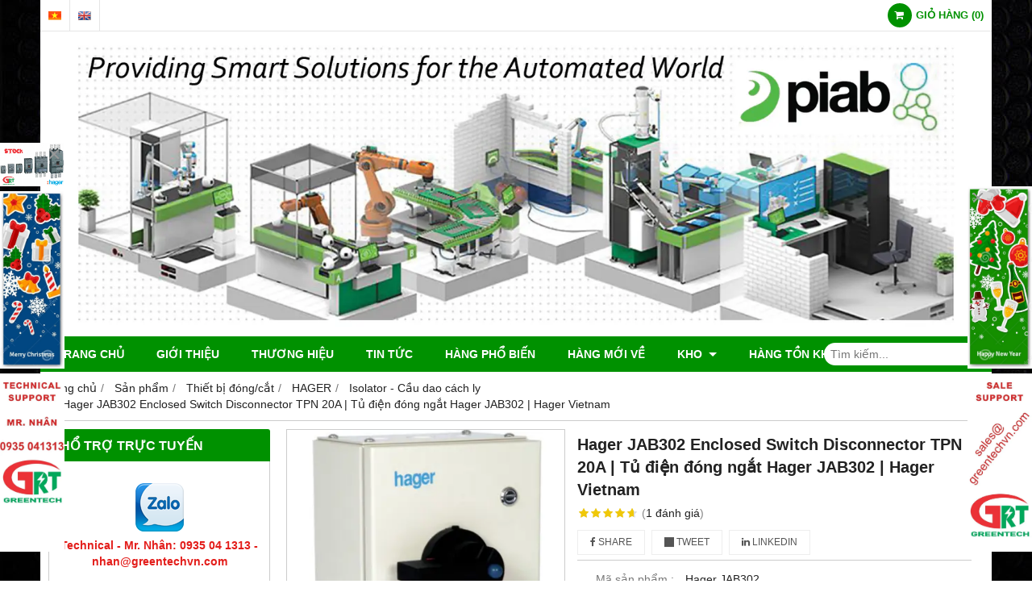

--- FILE ---
content_type: text/html; charset=utf-8
request_url: http://greentechvn.com/hager-jab302-enclosed-switch-disconnector-tpn-20a-tu-dien-dong-ngat-hager-jab302-hager-vietnam-548339.html
body_size: 32976
content:
<!DOCTYPE html PUBLIC "-//W3C//DTD XHTML 1.0 Transitional//EN" "http://www.w3.org/TR/xhtml1/DTD/xhtml1-transitional.dtd"><html lang="vi" xmlns="http://www.w3.org/1999/xhtml"><head lang="vi" xml:lang="vi" xmlns:fb="http://ogp.me/ns/fb#">
    <meta charset="utf-8" />
    <meta http-equiv="content-type" content="text/html; charset=UTF-8" />
    <meta name="content-language" content="vi" />
    <meta http-equiv="X-UA-Compatible" content="IE=edge" />
    <link rel="shortcut icon" href="https://drive.gianhangvn.com/file/logo-grt-icon-web-421393j20973.ico" />
    <meta name="robots" content="index, follow" />
    <meta name="robots" content="noodp, noydir" />
    <meta name="googlebot" content="index, follow" />
    <meta name="msnbot" content="index, follow" />
    <meta name="revisit-after" content="1 days" />
    <meta name="copyright" content="Copyright 2025" />
    <meta name="google-site-verification" content="GREENTECH Vietnam" />
    <!-- Global site tag (gtag.js) - Google Analytics -->
    <script async src="https://www.googletagmanager.com/gtag/js?id=UA-71290379-1"></script>
    <script>
        window.dataLayer = window.dataLayer || [];
        function gtag() { dataLayer.push(arguments); }
        gtag('js', new Date());
        gtag('config', 'UA-71290379-1');
    </script>
    <script>(function(w,d,s,l,i){w[l]=w[l]||[];w[l].push({'gtm.start':new Date().getTime(),event:'gtm.js'});var f=d.getElementsByTagName(s)[0],j=d.createElement(s),dl=l!='dataLayer'?'&l='+l:'';j.async=true;j.src='https://www.googletagmanager.com/gtm.js?id='+i+dl;f.parentNode.insertBefore(j,f);})(window,document,'script','dataLayer','GTM-PTVW5WF');</script>
    <script async src="https://www.googletagmanager.com/gtag/js?id=AW-985037599"></script>
    <script>
        window.dataLayer = window.dataLayer || [];
        function gtag() { dataLayer.push(arguments); }
        gtag('js', new Date());
        gtag('config', 'AW-985037599');
    </script>
    <script>
        !function (f, b, e, v, n, t, s) {
            if (f.fbq) return; n = f.fbq = function () {
                n.callMethod ?
                    n.callMethod.apply(n, arguments) : n.queue.push(arguments)
            }; if (!f._fbq) f._fbq = n;
            n.push = n; n.loaded = !0; n.version = '2.0'; n.queue = []; t = b.createElement(e); t.async = !0;
            t.src = v; s = b.getElementsByTagName(e)[0]; s.parentNode.insertBefore(t, s)
        }(window, document, 'script', '//connect.facebook.net/en_US/fbevents.js');
        fbq('init', '<!-- Facebook Pixel Code --> <script>   !function(f,b,e,v,n,t,s)   {if(f.fbq)return;n=f.fbq=function');
        fbq('track', "PageView");
    </script>
    <noscript><img height="1" width="1" style="display:none" src="https://www.facebook.com/tr?id=<!-- Facebook Pixel Code --> <script>   !function(f,b,e,v,n,t,s)   {if(f.fbq)return;n=f.fbq=function&ev=PageView&noscript=1" /></noscript>
    <title>Hager JAB302 Enclosed Switch Disconnector TPN 20A | Tủ điện đóng ngắt Hager JAB302 | Hager Vietnam</title>
    <meta name="description" content="Hager Vietnam - GREENTECH Việt Nam - Công ty TNHH TM DV GREENTECH là nhà XNK hàng đầu và là nhà cung cấp chuyên nghiệp các mặt hàng tự động, thiết bị điện và điện công nghiệp,.... Bên cạnh đó chúng tôi là nhà thực hiện các giải pháp tích hợp trong cô" />
    <meta property="og:type" content="product" />
    <meta property="og:title" content="Hager JAB302 Enclosed Switch Disconnector TPN 20A | Tủ điện đóng ngắt Hager JAB302 | Hager Vietnam" />
    <meta property="og:description" content="Hager Vietnam - GREENTECH Việt Nam - Công ty TNHH TM DV GREENTECH là nhà XNK hàng đầu và là nhà cung cấp chuyên nghiệp các mặt hàng tự động, thiết bị điện và điện công nghiệp,.... Bên cạnh đó chúng tôi là nhà thực hiện các giải pháp tích hợp trong cô" />
    <meta property="og:url" content="http://greentechvn.com/hager-jab302-enclosed-switch-disconnector-tpn-20a-tu-dien-dong-ngat-hager-jab302-hager-vietnam-548339.html" />
    <meta property="og:image" content="https://drive.gianhangvn.com/image/hager-jab302-enclosed-switch-disconnector-tpn-20a-tu-dien-dong-ngat-hager-jab302-hager-vietnam-453635j20973.jpg" />
    <meta property="og:image:type" content="image/jpg" />
    <meta property="og:image:width" content="964" />
    <meta property="og:image:height" content="699" />
    <meta property="og:image:alt" content="Hager JAB302 Enclosed Switch Disconnector TPN 20A | Tủ điện đóng ngắt Hager JAB302 | Hager Vietnam" />
    <link rel="canonical" href="http://greentechvn.com/hager-jab302-enclosed-switch-disconnector-tpn-20a-tu-dien-dong-ngat-hager-jab302-hager-vietnam-548339.html" />
    <meta name="viewport" content="width=device-width, initial-scale=1" />
    <link rel="stylesheet" href="https://cloud.gianhangvn.com/css/common.min.css?v19">
    <link rel="stylesheet" href="https://cloud.gianhangvn.com/templates/0014/skin04/css/style.css">

</head>
<body>
            <noscript><iframe src="https://www.googletagmanager.com/ns.html?id=GTM-PTVW5WF" height="0" width="0" style="display:none;visibility:hidden"></iframe></noscript>

    <section class="top group">
        <div class="container group">
                    <div class="top-left">
            <div class="language">
                    <a class="vi" title="Tiếng Việt" href="/"></a>
                </div><div class="language">
                    <a class="en" title="Ngôn ngữ Tiếng Anh" href="/en/"></a>
                </div>
        </div>
        <div class="top-right">
            <div class="cart">
                <a href="http://greentechvn.com/gio-hang.html">
                    <span class="icon"><em class="fa fa-shopping-cart"></em></span>
                    <span class="title-cart"><span data-lang="master_shopping">Giỏ hàng</span> (<span data-field="number">0</span>)</span>
                </a>
            </div>
        </div>

        </div>
    </section>
    <section class="header group">
        <div class="container group">
            <div class="logo">
        <a title="" href=""><img class="img-logo lazyload" alt="" data-src="https://drive.gianhangvn.com/image/logo-grt-small-421039j20973.jpg" /></a>
    </div>
    <div class="banner">
        <a title="" href=""><img class="img-banner lazyload" alt="" data-src="https://drive.gianhangvn.com/image/banner-1894605j20973.jpg" /></a>
    </div>
        </div>
    </section>
    <section class="menu group">
        <div class="container group">
            <a href="javascript:void(0);" class="navbar-toggle" data-toggle="collapse" data-target="#nav-menu-top"><span class="fa fa-bars"></span></a>
    <div class="navbar-collapse collapse" id="nav-menu-top">
        <ul class="nav navbar-nav">
                    <li>
                            <a href="/" title="Trang chủ">Trang chủ</a>
                        </li><li>
                            <a href="/gioi-thieu-330010n.html" title="Giới thiệu">Giới thiệu</a>
                        </li><li>
                            <a href="/thuong-hieu-330109t.html" title="Thương hiệu">Thương hiệu</a>
                        </li><li>
                            <a href="/tin-tuc-330013t.html" title="Tin tức">Tin tức</a>
                        </li><li>
                            <a href="/hang-pho-bien-332019s.html" title="Hàng phổ biến">Hàng phổ biến</a>
                        </li><li>
                            <a href="/hang-moi-ve-349229s.html" title="Hàng mới về">Hàng mới về</a>
                        </li><li>
                            <a href="/kho-330118t.html" title="Kho">Kho <span class="caret"></span></a>
                <ul class="dropdown-menu">
                    <li>
                            <a href="/kho-330900t.html" title="Kho">Kho</a>
                        </li><li>
                            <a href="/tong-hop-330991t.html" title="Tổng hợp">Tổng hợp</a>
                        </li>
                </ul>
                        </li><li>
                            <a href="/tong-hop-danh-sach-hang-ton-kho-526763s.html" title="Hàng tồn kho">Hàng tồn kho</a>
                        </li>
                </ul>
    </div>
    <div class="search-box">
        <input type="text" class="text-search" placeholder="Tìm kiếm..." data-field="keyword" data-required="1" data-min="2" data-lang="master_search" />
        <button type="button" class="btn btn-search"><i class="fa fa-search"></i></button>
    </div>
        </div>
    </section>
    <section class="pathpage group">
        <div class="container group">
                    <ol class="breadcrumb" itemscope itemtype="https://schema.org/BreadcrumbList">
            <li itemprop="itemListElement" itemscope itemtype="https://schema.org/ListItem">
                    <a title="Trang chủ" itemtype="https://schema.org/Thing" itemprop="item" href="/"><span itemprop="name"><span data-lang='bc_home'>Trang chủ</span></span></a>
                    <meta itemprop="position" content="1">
                </li><li itemprop="itemListElement" itemscope itemtype="https://schema.org/ListItem">
                    <a title="Sản phẩm" itemtype="https://schema.org/Thing" itemprop="item" href="/san-pham.html"><span itemprop="name">Sản phẩm</span></a>
                    <meta itemprop="position" content="2">
                </li><li itemprop="itemListElement" itemscope itemtype="https://schema.org/ListItem">
                    <a title="Thiết bị đóng/cắt" itemtype="https://schema.org/Thing" itemprop="item" href="/thiet-bi-dong-cat-332433s.html"><span itemprop="name">Thiết bị đóng/cắt</span></a>
                    <meta itemprop="position" content="3">
                </li><li itemprop="itemListElement" itemscope itemtype="https://schema.org/ListItem">
                    <a title="HAGER" itemtype="https://schema.org/Thing" itemprop="item" href="/hager-330051s.html"><span itemprop="name">HAGER</span></a>
                    <meta itemprop="position" content="4">
                </li><li itemprop="itemListElement" itemscope itemtype="https://schema.org/ListItem">
                    <a title="Isolator - Cầu dao cách ly" itemtype="https://schema.org/Thing" itemprop="item" href="/isolator-cau-dao-cach-ly-330498s.html"><span itemprop="name">Isolator - Cầu dao cách ly</span></a>
                    <meta itemprop="position" content="5">
                </li><li itemprop="itemListElement" itemscope itemtype="https://schema.org/ListItem">
                    <a title="Hager JAB302 Enclosed Switch Disconnector TPN 20A | Tủ điện đóng ngắt Hager JAB302 | Hager Vietnam" itemtype="https://schema.org/Thing" itemprop="item" href="http://greentechvn.com/hager-jab302-enclosed-switch-disconnector-tpn-20a-tu-dien-dong-ngat-hager-jab302-hager-vietnam-548339.html"><span itemprop="name">Hager JAB302 Enclosed Switch Disconnector TPN 20A | Tủ điện đóng ngắt Hager JAB302 | Hager Vietnam</span></a>
                    <meta itemprop="position" content="6">
                </li>
        </ol>

        </div>
    </section>
    <section class="main group">
        <div class="container group">
            <div class="row">
                <div class="col-lg-3 col-left"><div class="box box-left">
        <div class="box-header collapse-title">
            <p class="box-title">Hổ trợ trực tuyến</p>
        </div>
        <div class="box-content group is-padding collapse-content">
                                <div class="support-online">
                        <img class="img-responsive lazyload" alt="Technical - Mr. Nhân: 0935 04 1313 -  nhan@greentechvn.com" data-src="https://drive.gianhangvn.com/image/zalo.png" />
                        <p class="online-text">Technical - Mr. Nhân: 0935 04 1313 -  nhan@greentechvn.com</p>
                    </div>
                    <div class="support-online">
                        <img class="img-responsive lazyload" alt="Sales - Mr. Nhân: 0935 04 1313 -  sales@greentechvn.com" data-src="https://drive.gianhangvn.com/image/zalo-icon-2345735j20973.jpg" />
                        <p class="online-text">Sales - Mr. Nhân: 0935 04 1313 -  sales@greentechvn.com</p>
                    </div>
                    <div class="support-online">
                        <img class="img-responsive lazyload" alt="HCM Sale - Ms. Thủy: 079 664 0303 - thuy@greentechvn.com" data-src="https://drive.gianhangvn.com/image/zalo-icon-2345735j20973.jpg" />
                        <p class="online-text">HCM Sale - Ms. Thủy: 079 664 0303 - thuy@greentechvn.com</p>
                    </div>
                    <div class="support-online">
                        <img class="img-responsive lazyload" alt="HCM Sale - Mr. Ý:  0903 355 926  -  sale01@greentechvn.com" data-src="https://drive.gianhangvn.com/image/zalo-icon-2345735j20973.jpg" />
                        <p class="online-text">HCM Sale - Mr. Ý:  0903 355 926  -  sale01@greentechvn.com</p>
                    </div>
                    <div class="support-online">
                        <img class="img-responsive lazyload" alt="HCM Sale - 0903 355 609 - sale02@greentechvn.com" data-src="https://drive.gianhangvn.com/image/zalo-icon-2345735j20973.jpg" />
                        <p class="online-text">HCM Sale - 0903 355 609 - sale02@greentechvn.com</p>
                    </div>
                    <div class="support-online">
                        <img class="img-responsive lazyload" alt="HCM Sale - 0903 355 093 - sale03@greentechvn.com" data-src="https://drive.gianhangvn.com/image/zalo-icon-2345735j20973.jpg" />
                        <p class="online-text">HCM Sale - 0903 355 093 - sale03@greentechvn.com</p>
                    </div>
                    <div class="support-online">
                        <img class="img-responsive lazyload" alt="HCM Sale - Ms. Hạnh: 0903 392 551 - myhanh@greentechvn.com" data-src="https://drive.gianhangvn.com/image/zalo-icon-2345735j20973.jpg" />
                        <p class="online-text">HCM Sale - Ms. Hạnh: 0903 392 551 - myhanh@greentechvn.com</p>
                    </div>
                    <div class="support-online">
                        <img class="img-responsive lazyload" alt="Q.Nam Sale - Mr. Hân: 0912 635 379 - han@greentechvn.com" data-src="https://drive.gianhangvn.com/image/zalo-icon-2345735j20973.jpg" />
                        <p class="online-text">Q.Nam Sale - Mr. Hân: 0912 635 379 - han@greentechvn.com</p>
                    </div>
                    <div class="support-online">
                        <img class="img-responsive lazyload" alt="CN Hà Nội - Mr. Thái: 0987040968 - thai@greentechvn.com" data-src="https://drive.gianhangvn.com/image/zalo.png" />
                        <p class="online-text">CN Hà Nội - Mr. Thái: 0987040968 - thai@greentechvn.com</p>
                    </div>

        </div>
    </div><div class="box box-left">
        <div class="box-header collapse-title">
            <p class="box-title">Danh mục sản phẩm</p>
        </div>
        <div class="box-content group collapse-content">  
            <ul class="nav vertical-menu has-block">
                        <li>
                                <a href="/dien-gia-dung-330756s.html" title="ĐIỆN GIA DỤNG">ĐIỆN GIA DỤNG <span class="caret"></span></a>
                    <ul class="dropdown-menu">
                        <li>
                                <a href="/bosch-viet-nam-dung-cu-cam-tay-bosch-cam-bien-bosch-445866s.html" title="BOSCH">BOSCH</a>
                            </li>
                    </ul>
                            </li><li>
                                <a href="/smc-330750s.html" title="SMC">SMC</a>
                            </li><li>
                                <a href="/omron-330052s.html" title="OMRON">OMRON</a>
                            </li><li>
                                <a href="/airtac-331758s.html" title="Airtac">Airtac</a>
                            </li><li>
                                <a href="/mo-dun-ro-le-an-toan-339856s.html" title="Mô-đun, Rơ-le an toàn">Mô-đun, Rơ-le an toàn <span class="caret"></span></a>
                    <ul class="dropdown-menu">
                        <li>
                                <a href="/euchner-332781s.html" title="Euchner">Euchner</a>
                            </li><li>
                                <a href="/idem-safety-switch-342003s.html" title="Idem Safety Switch">Idem Safety Switch</a>
                            </li><li>
                                <a href="/comitronic-342541s.html" title="Comitronic">Comitronic</a>
                            </li><li>
                                <a href="/pizzato-elettrica-342625s.html" title="Pizzato Elettrica">Pizzato Elettrica</a>
                            </li><li>
                                <a href="/schmersal-343460s.html" title="Schmersal">Schmersal</a>
                            </li><li>
                                <a href="/zander-372587s.html" title="Zander">Zander</a>
                            </li><li>
                                <a href="/pilz-vietnam-relay-an-toan-pilz-dai-ly-pilz-tai-viet-nam-thiet-bi-an-toan-pilz-373948s.html" title="Pilz">Pilz</a>
                            </li><li>
                                <a href="/bernstein-vietnam-danh-sach-thiet-bi-bernstein-vietnam-bernstein-price-list-379527s.html" title="Bernstein">Bernstein</a>
                            </li><li>
                                <a href="/tele-vietnam-danh-sach-thiet-bi-tele-vietnam-tele-price-list-379528s.html" title="Tele">Tele</a>
                            </li><li>
                                <a href="/dold-vietnam-danh-sach-thiet-bi-doldc-vietnam-dold-price-list-chuyen-cung-379531s.html" title="Dold">Dold</a>
                            </li><li>
                                <a href="/reer-vietnam-danh-sach-thiet-bi-reer-vietnam-reer-price-list-chuyen-cung-c-379532s.html" title="Reer">Reer</a>
                            </li><li>
                                <a href="/smartscan-cung-cap-thiet-bi-smartscan-tai-viet-nam-485646s.html" title="SmartScan">SmartScan</a>
                            </li>
                    </ul>
                            </li><li>
                                <a href="/thiet-bi-dong-cat-332433s.html" title="Thiết bị đóng/cắt">Thiết bị đóng/cắt <span class="caret"></span></a>
                    <ul class="dropdown-menu">
                        <li>
                                <a href="/hager-330051s.html" title="HAGER">HAGER <span class="caret"></span></a>
                    <ul class="dropdown-menu">
                        <li>
                                <a href="/isolator-cau-dao-cach-ly-330498s.html" title="Isolator - Cầu dao cách ly">Isolator - Cầu dao cách ly</a>
                            </li><li>
                                <a href="/mcb-cau-dao-tu-dong-330493s.html" title="MCB - Cầu dao tự động">MCB - Cầu dao tự động</a>
                            </li><li>
                                <a href="/mccb-cau-dao-tu-dong-loai-dong-lon-330495s.html" title="MCCB - Cầu dao tự động loại dòng lớn">MCCB - Cầu dao tự động loại dòng lớn</a>
                            </li><li>
                                <a href="/rcbo-cau-dao-chong-giat-330496s.html" title="RCBO - Cầu dao chống giật">RCBO - Cầu dao chống giật</a>
                            </li><li>
                                <a href="/contactor-khoi-dong-tu-330499s.html" title="Contactor - Khởi động từ">Contactor - Khởi động từ</a>
                            </li><li>
                                <a href="/timer-24h-bo-dem-thoi-gian-330501s.html" title="Timer 24h - Bộ đếm thời gian">Timer 24h - Bộ đếm thời gian</a>
                            </li><li>
                                <a href="/thermal-relay-ro-le-nhiet-330517s.html" title="Thermal Relay - Rơ le nhiệt">Thermal Relay - Rơ le nhiệt</a>
                            </li><li>
                                <a href="/switch-socket-cong-tac-o-cam-330518s.html" title="Switch, Socket - Công tắc ổ cắm">Switch, Socket - Công tắc ổ cắm</a>
                            </li><li>
                                <a href="/fuse-cau-chi-330519s.html" title="Fuse - Cầu chì">Fuse - Cầu chì</a>
                            </li><li>
                                <a href="/acb-may-cat-khi-ha-the-330527s.html" title="ACB - Máy cắt khí hạ thế">ACB - Máy cắt khí hạ thế</a>
                            </li><li>
                                <a href="/ats-bo-chuyen-doi-nguon-tu-dong-330528s.html" title="ATS - Bộ chuyển đổi nguồn tự động">ATS - Bộ chuyển đổi nguồn tự động</a>
                            </li>
                    </ul>
                            </li>
                    </ul>
                            </li><li>
                                <a href="/do-muc-ap-suat-va-luu-luong-332222s.html" title="Đo mức, áp suất và lưu lượng">Đo mức, áp suất và lưu lượng <span class="caret"></span></a>
                    <ul class="dropdown-menu">
                        <li>
                                <a href="/omega-332755s.html" title="Omega">Omega</a>
                            </li><li>
                                <a href="/sika-332777s.html" title="Sika">Sika</a>
                            </li><li>
                                <a href="/systec-332778s.html" title="Systec">Systec</a>
                            </li><li>
                                <a href="/turck-332818s.html" title="Turck">Turck</a>
                            </li><li>
                                <a href="/more-332820s.html" title="More">More</a>
                            </li><li>
                                <a href="/meatest-332821s.html" title="Meatest">Meatest</a>
                            </li><li>
                                <a href="/riels-intruments-332822s.html" title="Riels Intruments">Riels Intruments</a>
                            </li><li>
                                <a href="/apliens-332823s.html" title="Apliens">Apliens</a>
                            </li><li>
                                <a href="/sewerin-332824s.html" title="Sewerin">Sewerin</a>
                            </li><li>
                                <a href="/ddtop-332925s.html" title="DDTOP">DDTOP</a>
                            </li><li>
                                <a href="/flow-tronic-332926s.html" title="FLow-tronic">FLow-tronic</a>
                            </li><li>
                                <a href="/gems-sensor-controls-337042s.html" title="Gems Sensor & Controls">Gems Sensor & Controls</a>
                            </li><li>
                                <a href="/elettrotec-337406s.html" title="Elettrotec">Elettrotec</a>
                            </li><li>
                                <a href="/mcdonnel-amp-miller-338515s.html" title="McDonnel &amp; Miller">McDonnel &amp; Miller</a>
                            </li><li>
                                <a href="/manostar-339077s.html" title="Manostar">Manostar</a>
                            </li><li>
                                <a href="/condor-viet-nam-cong-tac-ap-suat-condor-468933s.html" title="Condor">Condor</a>
                            </li><li>
                                <a href="/suco-cam-bien-suco-suco-viet-nam-472498s.html" title="Suco">Suco</a>
                            </li><li>
                                <a href="/contrinex-cam-bien-contrinex-contrinex-viet-nam-472499s.html" title="Contrinex">Contrinex</a>
                            </li><li>
                                <a href="/anderson-negele-cam-bien-anderson-negele-cung-cap-thiet-bi-anderson-negele-t-481931s.html" title="Anderson-Negele">Anderson-Negele</a>
                            </li><li>
                                <a href="/camlogic-483079s.html" title="CamLogic">CamLogic</a>
                            </li><li>
                                <a href="/trafag-484120s.html" title="Trafag">Trafag</a>
                            </li>
                    </ul>
                            </li><li>
                                <a href="/do-luong-nhiet-do-va-do-am-332223s.html" title="Đo lường nhiệt độ và độ ẩm">Đo lường nhiệt độ và độ ẩm <span class="caret"></span></a>
                    <ul class="dropdown-menu">
                        <li>
                                <a href="/kobold-332819s.html" title="Kobold">Kobold</a>
                            </li><li>
                                <a href="/vaisala-336151s.html" title="Vaisala">Vaisala</a>
                            </li><li>
                                <a href="/optris-336427s.html" title="Optris">Optris</a>
                            </li><li>
                                <a href="/land-ametek-336558s.html" title="Land Ametek">Land Ametek</a>
                            </li><li>
                                <a href="/sauter-336644s.html" title="Sauter">Sauter</a>
                            </li><li>
                                <a href="/watlow-337077s.html" title="Watlow">Watlow</a>
                            </li><li>
                                <a href="/olip-systems-338276s.html" title="Olip Systems">Olip Systems</a>
                            </li><li>
                                <a href="/eyc-tech-338316s.html" title="EYC-Tech">EYC-Tech</a>
                            </li><li>
                                <a href="/dotech-349829s.html" title="Dotech">Dotech</a>
                            </li><li>
                                <a href="/gefran-352898s.html" title="Gefran">Gefran</a>
                            </li><li>
                                <a href="/watlow-365173s.html" title="Watlow">Watlow</a>
                            </li><li>
                                <a href="/delta-372579s.html" title="Delta">Delta</a>
                            </li><li>
                                <a href="/datasensor-vietnam-danh-sach-thiet-bi-datasensor-vietnam-datasensor-price-li-379540s.html" title="Datasensor">Datasensor</a>
                            </li><li>
                                <a href="/dungs-379541s.html" title="Dungs">Dungs</a>
                            </li><li>
                                <a href="/cam-bien-ege-viet-nam-cung-cap-cac-thiet-bi-ege-tai-viet-nam-465267s.html" title="EGE">EGE</a>
                            </li><li>
                                <a href="/trotec-thiet-bi-trotec-viet-nam-473547s.html" title="Trotec">Trotec</a>
                            </li>
                    </ul>
                            </li><li>
                                <a href="/do-vi-tri-332224s.html" title="Đo vị trí">Đo vị trí <span class="caret"></span></a>
                    <ul class="dropdown-menu">
                        <li>
                                <a href="/bei-sensors-332800s.html" title="Bei Sensors">Bei Sensors</a>
                            </li><li>
                                <a href="/heidenhain-332801s.html" title="Heidenhain">Heidenhain</a>
                            </li><li>
                                <a href="/siko-333916s.html" title="Siko">Siko</a>
                            </li><li>
                                <a href="/lika-341105s.html" title="Lika">Lika</a>
                            </li><li>
                                <a href="/hengstler-341285s.html" title="Hengstler">Hengstler</a>
                            </li><li>
                                <a href="/elcis-341498s.html" title="Elcis">Elcis</a>
                            </li><li>
                                <a href="/baumer-346050s.html" title="Baumer">Baumer</a>
                            </li><li>
                                <a href="/di-soric-347304s.html" title="Di-Soric">Di-Soric</a>
                            </li><li>
                                <a href="/fotek-350770s.html" title="Fotek">Fotek</a>
                            </li><li>
                                <a href="/asm-353645s.html" title="ASM">ASM</a>
                            </li><li>
                                <a href="/elgo-353657s.html" title="Elgo">Elgo</a>
                            </li><li>
                                <a href="/leuze-356971s.html" title="Leuze">Leuze</a>
                            </li><li>
                                <a href="/pepperl-fuch-372575s.html" title="Pepperl+Fuch">Pepperl+Fuch</a>
                            </li><li>
                                <a href="/electronica-372576s.html" title="Electronica">Electronica</a>
                            </li><li>
                                <a href="/keyence-378455s.html" title="Keyence">Keyence</a>
                            </li><li>
                                <a href="/sick-vietnam-danh-sach-thiet-bi-sick-vietnam-sick-price-list-chuyen-cung-c-383760s.html" title="Sick">Sick</a>
                            </li><li>
                                <a href="/novotechnik-vietnam-danh-sach-thiet-bi-novotechnik-vietnam-novotechnik-senso-383847s.html" title="Novotechnik">Novotechnik</a>
                            </li><li>
                                <a href="/fsg-vietnam-danh-sach-thiet-bi-fsg-vietnam-fsg-sensor-price-list-chuyen-cu-383848s.html" title="FSG">FSG</a>
                            </li><li>
                                <a href="/wachendorff-automation-vietnam-danh-sach-thiet-bi-wachendorff-automation-viet-408362s.html" title="Wachendorff Automation">Wachendorff Automation</a>
                            </li><li>
                                <a href="/posital-vietnam-danh-sach-thiet-bi-posital-vietnam-positalprice-list-chuye-408363s.html" title="Posital">Posital</a>
                            </li><li>
                                <a href="/hohner-viet-nam-encoder-hohner-cam-bien-hohner-460291s.html" title="Hohner">Hohner</a>
                            </li><li>
                                <a href="/tival-sensor-viet-nam-cam-bien-tival-cung-cap-thiet-bi-tival-tival-viet-n-460618s.html" title="Tival">Tival</a>
                            </li><li>
                                <a href="/elap-encoder-elap-elap-viet-nam-bo-ma-hoa-elap-471796s.html" title="Elap">Elap</a>
                            </li><li>
                                <a href="/twk-twk-viet-nam-encoder-twk-473742s.html" title="TWK">TWK</a>
                            </li><li>
                                <a href="/tr-electronic-trelectronic-viet-nam-tr-electronic-viet-nam-475048s.html" title="TR-Electronic | TRElectronic">TR-Electronic | TRElectronic</a>
                            </li><li>
                                <a href="/eltra-encoder-eltra-eltra-viet-nam-475470s.html" title="Eltra">Eltra</a>
                            </li><li>
                                <a href="/waycon-waycon-viet-nam-cam-bien-waycon-encoder-waycon-475471s.html" title="Waycon">Waycon</a>
                            </li><li>
                                <a href="/microdetector-cam-bien-microdetector-cung-cap-thiet-bi-microdetector-476564s.html" title="Microdetector">Microdetector</a>
                            </li><li>
                                <a href="/koyo-encoder-koyo-bo-ma-hoa-cam-bien-vong-quay-koyo-477922s.html" title="Koyo">Koyo</a>
                            </li><li>
                                <a href="/line-seiki-478923s.html" title="Line Seiki">Line Seiki</a>
                            </li><li>
                                <a href="/telco-sensor-telco-sensor-viet-nam-cam-bien-telco-sensor-480022s.html" title="Telco Sensor">Telco Sensor</a>
                            </li><li>
                                <a href="/lenord-bauer-vietnam-danh-sach-thiet-bi-lenord-bauer-vietnam-lenord-ba-481569s.html" title="Lenord + Bauer">Lenord + Bauer</a>
                            </li><li>
                                <a href="/opkon-opkon-viet-nam-encoder-opkon-vietnam-cung-cap-thiet-bi-opkon-tai-vie-482616s.html" title="Opkon">Opkon</a>
                            </li>
                    </ul>
                            </li><li>
                                <a href="/do-luc-va-do-do-rung-332225s.html" title="Đo lực và đo độ rung">Đo lực và đo độ rung <span class="caret"></span></a>
                    <ul class="dropdown-menu">
                        <li>
                                <a href="/metrix-337129s.html" title="Metrix">Metrix</a>
                            </li><li>
                                <a href="/baltech-341162s.html" title="Baltech">Baltech</a>
                            </li><li>
                                <a href="/futek-341742s.html" title="Futek">Futek</a>
                            </li><li>
                                <a href="/unipulse-353633s.html" title="Unipulse">Unipulse</a>
                            </li><li>
                                <a href="/pavone-loadcell-pavone-pavone-viet-nam-478364s.html" title="Pavone">Pavone</a>
                            </li>
                    </ul>
                            </li><li>
                                <a href="/do-am-hoc-va-quang-hoc-332226s.html" title="Đo âm học và quang học">Đo âm học và quang học <span class="caret"></span></a>
                    <ul class="dropdown-menu">
                        <li>
                                <a href="/dongwoo-apex-339486s.html" title="Dongwoo Apex">Dongwoo Apex</a>
                            </li>
                    </ul>
                            </li><li>
                                <a href="/do-luong-dien-332227s.html" title="Đo lường điện">Đo lường điện</a>
                            </li><li>
                                <a href="/do-van-toc-gia-toc-340417s.html" title="Đo vận tốc, gia tốc">Đo vận tốc, gia tốc</a>
                            </li><li>
                                <a href="/bo-dieu-khien-lap-trinh-plc-330754s.html" title="Bộ điều khiển lập trình (PLC)">Bộ điều khiển lập trình (PLC) <span class="caret"></span></a>
                    <ul class="dropdown-menu">
                        <li>
                                <a href="/siemens-448940s.html" title="Siemens">Siemens</a>
                            </li><li>
                                <a href="/saia-burgress-viet-nam-cung-cap-cac-thiet-bi-saia-burgress-tai-viet-nam-468488s.html" title="Saia Burgress">Saia Burgress</a>
                            </li>
                    </ul>
                            </li><li>
                                <a href="/dong-co-va-dieu-khien-330709s.html" title="Động cơ và điều khiển">Động cơ và điều khiển <span class="caret"></span></a>
                    <ul class="dropdown-menu">
                        <li>
                                <a href="/tde-macno-338344s.html" title="TDE MACNO">TDE MACNO</a>
                            </li><li>
                                <a href="/infranor-viet-nam-cung-cap-thiet-bi-infranor-viet-nam-471158s.html" title="Infranor">Infranor</a>
                            </li>
                    </ul>
                            </li><li>
                                <a href="/bo-nguon-cong-chuyen-doi-330751s.html" title="Bộ nguồn - Cổng chuyển đổi">Bộ nguồn - Cổng chuyển đổi <span class="caret"></span></a>
                    <ul class="dropdown-menu">
                        <li>
                                <a href="/prosoft-332699s.html" title="Prosoft">Prosoft</a>
                            </li><li>
                                <a href="/puls-334021s.html" title="Puls">Puls</a>
                            </li><li>
                                <a href="/bionics-334462s.html" title="BIONICS">BIONICS</a>
                            </li><li>
                                <a href="/bihl-wiedemann-337223s.html" title="Bihl + Wiedemann">Bihl + Wiedemann</a>
                            </li><li>
                                <a href="/kikusui-354849s.html" title="Kikusui">Kikusui</a>
                            </li><li>
                                <a href="/murr-elektronics-372578s.html" title="Murr Elektronics">Murr Elektronics</a>
                            </li><li>
                                <a href="/knick-vietnam-danh-sach-thiet-bi-knick-vietnam-kick-price-list-chuyen-cung-405206s.html" title="Knick">Knick</a>
                            </li><li>
                                <a href="/meanwell-bo-nguon-meanwell-cung-cap-nguon-meawell-tai-viet-nam-468537s.html" title="Meanwell">Meanwell</a>
                            </li><li>
                                <a href="/sola-solahd-bo-nguon-sola-emerson-solahd-emerson-474490s.html" title="Sola | SolaHD">Sola | SolaHD</a>
                            </li><li>
                                <a href="/schaffner-484121s.html" title="Schaffner">Schaffner</a>
                            </li>
                    </ul>
                            </li><li>
                                <a href="/thiet-bi-kiem-tra-va-do-luong-330016s.html" title="Thiết bị kiểm tra và đo lường">Thiết bị kiểm tra và đo lường <span class="caret"></span></a>
                    <ul class="dropdown-menu">
                        <li>
                                <a href="/riken-keiki-344465s.html" title="Riken Keiki">Riken Keiki</a>
                            </li><li>
                                <a href="/skf-345135s.html" title="SKF">SKF</a>
                            </li>
                    </ul>
                            </li><li>
                                <a href="/thiet-bi-phan-tich-330062s.html" title="Thiết bị phân tích">Thiết bị phân tích <span class="caret"></span></a>
                    <ul class="dropdown-menu">
                        <li>
                                <a href="/bacharach-336866s.html" title="Bacharach">Bacharach</a>
                            </li><li>
                                <a href="/teledyne-viet-nam-thiet-bi-do-luong-teledyne-cung-cap-thiet-bi-teledyne-tai-472931s.html" title="Teledyne">Teledyne</a>
                            </li>
                    </ul>
                            </li><li>
                                <a href="/thuy-luc-khi-nen-332228s.html" title="Thủy lực - Khí nén">Thủy lực - Khí nén <span class="caret"></span></a>
                    <ul class="dropdown-menu">
                        <li>
                                <a href="/tpm-332229s.html" title="TPM">TPM</a>
                            </li><li>
                                <a href="/airtac-332681s.html" title="Airtac">Airtac</a>
                            </li><li>
                                <a href="/smc-332696s.html" title="SMC">SMC</a>
                            </li><li>
                                <a href="/tpm-332698s.html" title="TPM">TPM</a>
                            </li><li>
                                <a href="/southman-nab-332751s.html" title="Southman - NAB">Southman - NAB</a>
                            </li><li>
                                <a href="/uni-d-332752s.html" title="Uni-D">Uni-D</a>
                            </li><li>
                                <a href="/stnc-332753s.html" title="STNC">STNC</a>
                            </li><li>
                                <a href="/festo-332754s.html" title="Festo">Festo</a>
                            </li><li>
                                <a href="/yuken-332757s.html" title="Yuken">Yuken</a>
                            </li><li>
                                <a href="/klh-332758s.html" title="KLH">KLH</a>
                            </li><li>
                                <a href="/hdx-332759s.html" title="HDX">HDX</a>
                            </li><li>
                                <a href="/hydac-332779s.html" title="Hydac">Hydac</a>
                            </li><li>
                                <a href="/clippard-332780s.html" title="Clippard">Clippard</a>
                            </li><li>
                                <a href="/rexroth-347194s.html" title="Rexroth">Rexroth</a>
                            </li><li>
                                <a href="/taihue-349677s.html" title="Taihue">Taihue</a>
                            </li><li>
                                <a href="/top-air-353865s.html" title="Top Air">Top Air</a>
                            </li><li>
                                <a href="/mindman-356271s.html" title="Mindman">Mindman</a>
                            </li><li>
                                <a href="/bimba-376879s.html" title="Bimba">Bimba</a>
                            </li><li>
                                <a href="/aignep-378985s.html" title="Aignep">Aignep</a>
                            </li><li>
                                <a href="/piab-vietnam-num-hut-chan-khong-bom-chan-khong-381525s.html" title="Piab">Piab</a>
                            </li><li>
                                <a href="/camozzi-viet-nam-thiet-bi-khi-nen-camozzi-440853s.html" title="Camozzi">Camozzi</a>
                            </li><li>
                                <a href="/tawi-viet-nam-thiet-bi-nang-ha-chan-khong-tawi-viet-nam-piab-viet-nam-483882s.html" title="Tawi - Brand of Piab">Tawi - Brand of Piab</a>
                            </li><li>
                                <a href="/enidine-485307s.html" title="Enidine">Enidine</a>
                            </li>
                    </ul>
                            </li><li>
                                <a href="/thiet-bi-phong-thi-nghiem-330753s.html" title="Thiết bị phòng thí nghiệm">Thiết bị phòng thí nghiệm</a>
                            </li><li>
                                <a href="/van-ong-va-phu-kien-330757s.html" title="Van, ống và phụ kiện">Van, ống và phụ kiện <span class="caret"></span></a>
                    <ul class="dropdown-menu">
                        <li>
                                <a href="/burkert-332756s.html" title="Burkert">Burkert</a>
                            </li><li>
                                <a href="/gemu-337220s.html" title="Gemu">Gemu</a>
                            </li><li>
                                <a href="/ndv-338345s.html" title="NDV">NDV</a>
                            </li><li>
                                <a href="/samson-338746s.html" title="Samson">Samson</a>
                            </li><li>
                                <a href="/venn-345082s.html" title="Venn">Venn</a>
                            </li><li>
                                <a href="/kitz-355058s.html" title="Kitz">Kitz</a>
                            </li><li>
                                <a href="/kosaplus-355059s.html" title="Kosaplus">Kosaplus</a>
                            </li>
                    </ul>
                            </li><li>
                                <a href="/vong-bi-va-o-do-330755s.html" title="Vòng bi và ổ đỡ">Vòng bi và ổ đỡ</a>
                            </li><li>
                                <a href="/bom-quat-amp-thiet-bi-tan-nhiet-338476s.html" title="Bơm, Quạt &amp; Thiết bị tản nhiệt">Bơm, Quạt &amp; Thiết bị tản nhiệt <span class="caret"></span></a>
                    <ul class="dropdown-menu">
                        <li>
                                <a href="/sunon-338477s.html" title="Sunon">Sunon</a>
                            </li><li>
                                <a href="/ebmpapst-338481s.html" title="EBMPapst">EBMPapst</a>
                            </li><li>
                                <a href="/bom-nuoc-pentax-motor-pentax-cung-cap-bom-pentax-viet-nam-448504s.html" title="PENTAX">PENTAX</a>
                            </li>
                    </ul>
                            </li><li>
                                <a href="/cap-ket-noi-tu-dien-340252s.html" title="Cáp, kết nối, tủ điện">Cáp, kết nối, tủ điện <span class="caret"></span></a>
                    <ul class="dropdown-menu">
                        <li>
                                <a href="/dsti-340255s.html" title="DSTI">DSTI</a>
                            </li><li>
                                <a href="/moog-340256s.html" title="Moog">Moog</a>
                            </li><li>
                                <a href="/rotary-system-354760s.html" title="Rotary System">Rotary System</a>
                            </li><li>
                                <a href="/senring-356737s.html" title="Senring">Senring</a>
                            </li><li>
                                <a href="/moflon-483303s.html" title="Moflon">Moflon</a>
                            </li>
                    </ul>
                            </li><li>
                                <a href="/hang-pho-bien-332019s.html" title="Hàng phổ biến">Hàng phổ biến</a>
                            </li>
                    </ul>
        </div>
    </div><div class="box box-left">
        <div class="box-header collapse-title">
            <p class="box-title">Tin tức cần biết</p>
        </div>
        <div class="box-content group collapse-content">
            <div class="block group">
                    <div class="block-img">
                        <a href="/tong-hop-thiet-bi-duoc-cung-cap-boi-greentech-greentech-vietnam-20220226-88856u.html" title="Tổng hợp thiết bị được cung cấp bởi GREENTECH | Greentech Vietnam | 20220226"><img class="img-default lazyload" alt="Tổng hợp thiết bị được cung cấp bởi GREENTECH | Greentech Vietnam | 20220226" data-src="https://drive.gianhangvn.com/image/tong-hop-thiet-bi-duoc-cung-cap-boi-greentech-greentech-vietnam-20220226-970119j20973x19.jpg" /></a>
                    </div>
                    <div class="block-caption">
                        <h5 class="block-title"><a href="/tong-hop-thiet-bi-duoc-cung-cap-boi-greentech-greentech-vietnam-20220226-88856u.html" title="Tổng hợp thiết bị được cung cấp bởi GREENTECH | Greentech Vietnam | 20220226">Tổng hợp thiết bị được cung cấp bởi GREENTECH | Greentech Vietnam | 20220226</a></h5>
                    </div>
                </div><div class="block group">
                    <div class="block-img">
                        <a href="/tong-hop-thiet-bi-duoc-cung-cap-boi-greentech-greentech-vietnam-20211023-87165u.html" title="Tổng hợp thiết bị được cung cấp bởi GREENTECH | Greentech Vietnam | 20211023"><img class="img-default lazyload" alt="Tổng hợp thiết bị được cung cấp bởi GREENTECH | Greentech Vietnam | 20211023" data-src="https://drive.gianhangvn.com/image/tong-hop-thiet-bi-duoc-cung-cap-boi-greentech-greentech-vietnam-20211023-970119j20973x19.jpg" /></a>
                    </div>
                    <div class="block-caption">
                        <h5 class="block-title"><a href="/tong-hop-thiet-bi-duoc-cung-cap-boi-greentech-greentech-vietnam-20211023-87165u.html" title="Tổng hợp thiết bị được cung cấp bởi GREENTECH | Greentech Vietnam | 20211023">Tổng hợp thiết bị được cung cấp bởi GREENTECH | Greentech Vietnam | 20211023</a></h5>
                    </div>
                </div><div class="block group">
                    <div class="block-img">
                        <a href="/tong-hop-thiet-bi-duoc-cung-cap-boi-greentech-greentech-vietnam-20211021-87152u.html" title="Tổng hợp thiết bị được cung cấp bởi GREENTECH | Greentech Vietnam | 20211021"><img class="img-default lazyload" alt="Tổng hợp thiết bị được cung cấp bởi GREENTECH | Greentech Vietnam | 20211021" data-src="https://drive.gianhangvn.com/image/tong-hop-thiet-bi-duoc-cung-cap-boi-greentech-greentech-vietnam-20211021-1894605j20973x19.jpg" /></a>
                    </div>
                    <div class="block-caption">
                        <h5 class="block-title"><a href="/tong-hop-thiet-bi-duoc-cung-cap-boi-greentech-greentech-vietnam-20211021-87152u.html" title="Tổng hợp thiết bị được cung cấp bởi GREENTECH | Greentech Vietnam | 20211021">Tổng hợp thiết bị được cung cấp bởi GREENTECH | Greentech Vietnam | 20211021</a></h5>
                    </div>
                </div><div class="block group">
                    <div class="block-img">
                        <a href="/tong-hop-thiet-bi-duoc-cung-cap-boi-greentech-greentech-vietnam-20210910-86635u.html" title="Tổng hợp thiết bị được cung cấp bởi GREENTECH | Greentech Vietnam | 20210910"><img class="img-default lazyload" alt="Tổng hợp thiết bị được cung cấp bởi GREENTECH | Greentech Vietnam | 20210910" data-src="https://drive.gianhangvn.com/image/tong-hop-thiet-bi-duoc-cung-cap-boi-greentech-greentech-vietnam-20210910-766664j20973x19.jpg" /></a>
                    </div>
                    <div class="block-caption">
                        <h5 class="block-title"><a href="/tong-hop-thiet-bi-duoc-cung-cap-boi-greentech-greentech-vietnam-20210910-86635u.html" title="Tổng hợp thiết bị được cung cấp bởi GREENTECH | Greentech Vietnam | 20210910">Tổng hợp thiết bị được cung cấp bởi GREENTECH | Greentech Vietnam | 20210910</a></h5>
                    </div>
                </div><div class="block group">
                    <div class="block-img">
                        <a href="/tong-hop-thiet-bi-duoc-cung-cap-boi-greentech-greentech-vietnam-20210903-86579u.html" title="Tổng hợp thiết bị được cung cấp bởi GREENTECH | Greentech Vietnam | 20210903"><img class="img-default lazyload" alt="Tổng hợp thiết bị được cung cấp bởi GREENTECH | Greentech Vietnam | 20210903" data-src="https://drive.gianhangvn.com/image/tong-hop-thiet-bi-duoc-cung-cap-boi-greentech-greentech-vietnam-20210903-766664j20973x19.jpg" /></a>
                    </div>
                    <div class="block-caption">
                        <h5 class="block-title"><a href="/tong-hop-thiet-bi-duoc-cung-cap-boi-greentech-greentech-vietnam-20210903-86579u.html" title="Tổng hợp thiết bị được cung cấp bởi GREENTECH | Greentech Vietnam | 20210903">Tổng hợp thiết bị được cung cấp bởi GREENTECH | Greentech Vietnam | 20210903</a></h5>
                    </div>
                </div><div class="block group">
                    <div class="block-img">
                        <a href="/tong-hop-thiet-bi-duoc-cung-cap-boi-greentech-greentech-vietnam-20210818-1-86432u.html" title="Tổng hợp thiết bị được cung cấp bởi GREENTECH | Greentech Vietnam | 20210818_1"><img class="img-default lazyload" alt="Tổng hợp thiết bị được cung cấp bởi GREENTECH | Greentech Vietnam | 20210818_1" data-src="https://drive.gianhangvn.com/image/tong-hop-thiet-bi-duoc-cung-cap-boi-greentech-greentech-vietnam-20210818-1-766664j20973x19.jpg" /></a>
                    </div>
                    <div class="block-caption">
                        <h5 class="block-title"><a href="/tong-hop-thiet-bi-duoc-cung-cap-boi-greentech-greentech-vietnam-20210818-1-86432u.html" title="Tổng hợp thiết bị được cung cấp bởi GREENTECH | Greentech Vietnam | 20210818_1">Tổng hợp thiết bị được cung cấp bởi GREENTECH | Greentech Vietnam | 20210818_1</a></h5>
                    </div>
                </div><div class="block group">
                    <div class="block-img">
                        <a href="/tong-hop-thiet-bi-duoc-cung-cap-boi-greentech-greentech-vietnam-20210818-86400u.html" title="Tổng hợp thiết bị được cung cấp bởi GREENTECH | Greentech Vietnam | 20210818"><img class="img-default lazyload" alt="Tổng hợp thiết bị được cung cấp bởi GREENTECH | Greentech Vietnam | 20210818" data-src="https://drive.gianhangvn.com/image/tong-hop-thiet-bi-duoc-cung-cap-boi-greentech-greentech-vietnam-20210818-766664j20973x19.jpg" /></a>
                    </div>
                    <div class="block-caption">
                        <h5 class="block-title"><a href="/tong-hop-thiet-bi-duoc-cung-cap-boi-greentech-greentech-vietnam-20210818-86400u.html" title="Tổng hợp thiết bị được cung cấp bởi GREENTECH | Greentech Vietnam | 20210818">Tổng hợp thiết bị được cung cấp bởi GREENTECH | Greentech Vietnam | 20210818</a></h5>
                    </div>
                </div><div class="block group">
                    <div class="block-img">
                        <a href="/tong-hop-thiet-bi-duoc-cung-cap-boi-greentech-greentech-vietnam-20210817-86399u.html" title="Tổng hợp thiết bị được cung cấp bởi GREENTECH | Greentech Vietnam | 20210817"><img class="img-default lazyload" alt="Tổng hợp thiết bị được cung cấp bởi GREENTECH | Greentech Vietnam | 20210817" data-src="https://drive.gianhangvn.com/image/tong-hop-thiet-bi-duoc-cung-cap-boi-greentech-greentech-vietnam-20210817-766664j20973x19.jpg" /></a>
                    </div>
                    <div class="block-caption">
                        <h5 class="block-title"><a href="/tong-hop-thiet-bi-duoc-cung-cap-boi-greentech-greentech-vietnam-20210817-86399u.html" title="Tổng hợp thiết bị được cung cấp bởi GREENTECH | Greentech Vietnam | 20210817">Tổng hợp thiết bị được cung cấp bởi GREENTECH | Greentech Vietnam | 20210817</a></h5>
                    </div>
                </div><div class="block group">
                    <div class="block-img">
                        <a href="/tong-hop-thiet-bi-duoc-cung-cap-boi-greentech-greentech-vietnam-20210816-86398u.html" title="Tổng hợp thiết bị được cung cấp bởi GREENTECH | Greentech Vietnam | 20210816"><img class="img-default lazyload" alt="Tổng hợp thiết bị được cung cấp bởi GREENTECH | Greentech Vietnam | 20210816" data-src="https://drive.gianhangvn.com/image/tong-hop-thiet-bi-duoc-cung-cap-boi-greentech-greentech-vietnam-20210816-766664j20973x19.jpg" /></a>
                    </div>
                    <div class="block-caption">
                        <h5 class="block-title"><a href="/tong-hop-thiet-bi-duoc-cung-cap-boi-greentech-greentech-vietnam-20210816-86398u.html" title="Tổng hợp thiết bị được cung cấp bởi GREENTECH | Greentech Vietnam | 20210816">Tổng hợp thiết bị được cung cấp bởi GREENTECH | Greentech Vietnam | 20210816</a></h5>
                    </div>
                </div><div class="block group">
                    <div class="block-img">
                        <a href="/tong-hop-thiet-bi-duoc-cung-cap-boi-greentech-greentech-vietnam-20210807-86323u.html" title="Tổng hợp thiết bị được cung cấp bởi GREENTECH | Greentech Vietnam | 20210807"><img class="img-default lazyload" alt="Tổng hợp thiết bị được cung cấp bởi GREENTECH | Greentech Vietnam | 20210807" data-src="https://drive.gianhangvn.com/image/tong-hop-thiet-bi-duoc-cung-cap-boi-greentech-greentech-vietnam-20210807-766664j20973x19.jpg" /></a>
                    </div>
                    <div class="block-caption">
                        <h5 class="block-title"><a href="/tong-hop-thiet-bi-duoc-cung-cap-boi-greentech-greentech-vietnam-20210807-86323u.html" title="Tổng hợp thiết bị được cung cấp bởi GREENTECH | Greentech Vietnam | 20210807">Tổng hợp thiết bị được cung cấp bởi GREENTECH | Greentech Vietnam | 20210807</a></h5>
                    </div>
                </div><div class="block group">
                    <div class="block-img">
                        <a href="/tong-hop-thiet-bi-duoc-cung-cap-boi-greentech-greentech-vietnam-20210806-86316u.html" title="Tổng hợp thiết bị được cung cấp bởi GREENTECH | Greentech Vietnam | 20210806"><img class="img-default lazyload" alt="Tổng hợp thiết bị được cung cấp bởi GREENTECH | Greentech Vietnam | 20210806" data-src="https://drive.gianhangvn.com/image/tong-hop-thiet-bi-duoc-cung-cap-boi-greentech-greentech-vietnam-20210806-570628j20973x19.jpg" /></a>
                    </div>
                    <div class="block-caption">
                        <h5 class="block-title"><a href="/tong-hop-thiet-bi-duoc-cung-cap-boi-greentech-greentech-vietnam-20210806-86316u.html" title="Tổng hợp thiết bị được cung cấp bởi GREENTECH | Greentech Vietnam | 20210806">Tổng hợp thiết bị được cung cấp bởi GREENTECH | Greentech Vietnam | 20210806</a></h5>
                    </div>
                </div><div class="block group">
                    <div class="block-img">
                        <a href="/tong-hop-thiet-bi-duoc-cung-cap-boi-greentech-greentech-vietnam-20210805-86283u.html" title="Tổng hợp thiết bị được cung cấp bởi GREENTECH | Greentech Vietnam | 20210805"><img class="img-default lazyload" alt="Tổng hợp thiết bị được cung cấp bởi GREENTECH | Greentech Vietnam | 20210805" data-src="https://drive.gianhangvn.com/image/tong-hop-thiet-bi-duoc-cung-cap-boi-greentech-greentech-vietnam-20210805-464798j20973x19.jpg" /></a>
                    </div>
                    <div class="block-caption">
                        <h5 class="block-title"><a href="/tong-hop-thiet-bi-duoc-cung-cap-boi-greentech-greentech-vietnam-20210805-86283u.html" title="Tổng hợp thiết bị được cung cấp bởi GREENTECH | Greentech Vietnam | 20210805">Tổng hợp thiết bị được cung cấp bởi GREENTECH | Greentech Vietnam | 20210805</a></h5>
                    </div>
                </div><div class="block group">
                    <div class="block-img">
                        <a href="/tong-hop-thiet-bi-duoc-cung-cap-boi-greentech-greentech-vietnam-20210805-86280u.html" title="Tổng hợp thiết bị được cung cấp bởi GREENTECH | Greentech Vietnam | 20210805"><img class="img-default lazyload" alt="Tổng hợp thiết bị được cung cấp bởi GREENTECH | Greentech Vietnam | 20210805" data-src="https://drive.gianhangvn.com/image/tong-hop-thiet-bi-duoc-cung-cap-boi-greentech-greentech-vietnam-20210805-581641j20973x19.jpg" /></a>
                    </div>
                    <div class="block-caption">
                        <h5 class="block-title"><a href="/tong-hop-thiet-bi-duoc-cung-cap-boi-greentech-greentech-vietnam-20210805-86280u.html" title="Tổng hợp thiết bị được cung cấp bởi GREENTECH | Greentech Vietnam | 20210805">Tổng hợp thiết bị được cung cấp bởi GREENTECH | Greentech Vietnam | 20210805</a></h5>
                    </div>
                </div><div class="block group">
                    <div class="block-img">
                        <a href="/tong-hop-thiet-bi-duoc-cung-cap-boi-greentech-greentech-vietnam-20210730-86194u.html" title="Tổng hợp thiết bị được cung cấp bởi GREENTECH | Greentech Vietnam | 20210730"><img class="img-default lazyload" alt="Tổng hợp thiết bị được cung cấp bởi GREENTECH | Greentech Vietnam | 20210730" data-src="https://drive.gianhangvn.com/image/tong-hop-thiet-bi-duoc-cung-cap-boi-greentech-greentech-vietnam-20210730-454293j20973x19.jpg" /></a>
                    </div>
                    <div class="block-caption">
                        <h5 class="block-title"><a href="/tong-hop-thiet-bi-duoc-cung-cap-boi-greentech-greentech-vietnam-20210730-86194u.html" title="Tổng hợp thiết bị được cung cấp bởi GREENTECH | Greentech Vietnam | 20210730">Tổng hợp thiết bị được cung cấp bởi GREENTECH | Greentech Vietnam | 20210730</a></h5>
                    </div>
                </div><div class="block group">
                    <div class="block-img">
                        <a href="/tong-hop-thiet-bi-duoc-cung-cap-boi-greentech-greentech-vietnam-20210729-86180u.html" title="Tổng hợp thiết bị được cung cấp bởi GREENTECH | Greentech Vietnam | 20210729"><img class="img-default lazyload" alt="Tổng hợp thiết bị được cung cấp bởi GREENTECH | Greentech Vietnam | 20210729" data-src="https://drive.gianhangvn.com/image/tong-hop-thiet-bi-duoc-cung-cap-boi-greentech-greentech-vietnam-20210729-464798j20973x19.jpg" /></a>
                    </div>
                    <div class="block-caption">
                        <h5 class="block-title"><a href="/tong-hop-thiet-bi-duoc-cung-cap-boi-greentech-greentech-vietnam-20210729-86180u.html" title="Tổng hợp thiết bị được cung cấp bởi GREENTECH | Greentech Vietnam | 20210729">Tổng hợp thiết bị được cung cấp bởi GREENTECH | Greentech Vietnam | 20210729</a></h5>
                    </div>
                </div><div class="block group">
                    <div class="block-img">
                        <a href="/tong-hop-thiet-bi-duoc-cung-cap-boi-greentech-greentech-vietnam-20210729-86179u.html" title="Tổng hợp thiết bị được cung cấp bởi GREENTECH | Greentech Vietnam | 20210729"><img class="img-default lazyload" alt="Tổng hợp thiết bị được cung cấp bởi GREENTECH | Greentech Vietnam | 20210729" data-src="https://drive.gianhangvn.com/image/tong-hop-thiet-bi-duoc-cung-cap-boi-greentech-greentech-vietnam-20210729-464798j20973x19.jpg" /></a>
                    </div>
                    <div class="block-caption">
                        <h5 class="block-title"><a href="/tong-hop-thiet-bi-duoc-cung-cap-boi-greentech-greentech-vietnam-20210729-86179u.html" title="Tổng hợp thiết bị được cung cấp bởi GREENTECH | Greentech Vietnam | 20210729">Tổng hợp thiết bị được cung cấp bởi GREENTECH | Greentech Vietnam | 20210729</a></h5>
                    </div>
                </div><div class="block group">
                    <div class="block-img">
                        <a href="/tong-hop-thiet-bi-duoc-cung-cap-boi-greentech-greentech-vietnam-20210729-86178u.html" title="Tổng hợp thiết bị được cung cấp bởi GREENTECH | Greentech Vietnam | 20210729"><img class="img-default lazyload" alt="Tổng hợp thiết bị được cung cấp bởi GREENTECH | Greentech Vietnam | 20210729" data-src="https://drive.gianhangvn.com/image/tong-hop-thiet-bi-duoc-cung-cap-boi-greentech-greentech-vietnam-20210729-464798j20973x19.jpg" /></a>
                    </div>
                    <div class="block-caption">
                        <h5 class="block-title"><a href="/tong-hop-thiet-bi-duoc-cung-cap-boi-greentech-greentech-vietnam-20210729-86178u.html" title="Tổng hợp thiết bị được cung cấp bởi GREENTECH | Greentech Vietnam | 20210729">Tổng hợp thiết bị được cung cấp bởi GREENTECH | Greentech Vietnam | 20210729</a></h5>
                    </div>
                </div><div class="block group">
                    <div class="block-img">
                        <a href="/tong-hop-thiet-bi-duoc-cung-cap-boi-greentech-greentech-vietnam-20210729-86177u.html" title="Tổng hợp thiết bị được cung cấp bởi GREENTECH | Greentech Vietnam | 20210729"><img class="img-default lazyload" alt="Tổng hợp thiết bị được cung cấp bởi GREENTECH | Greentech Vietnam | 20210729" data-src="https://drive.gianhangvn.com/image/tong-hop-thiet-bi-duoc-cung-cap-boi-greentech-greentech-vietnam-20210729-464798j20973x19.jpg" /></a>
                    </div>
                    <div class="block-caption">
                        <h5 class="block-title"><a href="/tong-hop-thiet-bi-duoc-cung-cap-boi-greentech-greentech-vietnam-20210729-86177u.html" title="Tổng hợp thiết bị được cung cấp bởi GREENTECH | Greentech Vietnam | 20210729">Tổng hợp thiết bị được cung cấp bởi GREENTECH | Greentech Vietnam | 20210729</a></h5>
                    </div>
                </div><div class="block group">
                    <div class="block-img">
                        <a href="/tong-hop-thiet-bi-duoc-cung-cap-boi-greentech-greentech-vietnam-20210729-86176u.html" title="Tổng hợp thiết bị được cung cấp bởi GREENTECH | Greentech Vietnam | 20210729"><img class="img-default lazyload" alt="Tổng hợp thiết bị được cung cấp bởi GREENTECH | Greentech Vietnam | 20210729" data-src="https://drive.gianhangvn.com/image/tong-hop-thiet-bi-duoc-cung-cap-boi-greentech-greentech-vietnam-20210729-464798j20973x19.jpg" /></a>
                    </div>
                    <div class="block-caption">
                        <h5 class="block-title"><a href="/tong-hop-thiet-bi-duoc-cung-cap-boi-greentech-greentech-vietnam-20210729-86176u.html" title="Tổng hợp thiết bị được cung cấp bởi GREENTECH | Greentech Vietnam | 20210729">Tổng hợp thiết bị được cung cấp bởi GREENTECH | Greentech Vietnam | 20210729</a></h5>
                    </div>
                </div><div class="block group">
                    <div class="block-img">
                        <a href="/tong-hop-thiet-bi-duoc-cung-cap-boi-greentech-greentech-vietnam-20210722-86134u.html" title="Tổng hợp thiết bị được cung cấp bởi GREENTECH | Greentech Vietnam | 20210722"><img class="img-default lazyload" alt="Tổng hợp thiết bị được cung cấp bởi GREENTECH | Greentech Vietnam | 20210722" data-src="https://drive.gianhangvn.com/image/tong-hop-thiet-bi-duoc-cung-cap-boi-greentech-greentech-vietnam-20210722-464798j20973x19.jpg" /></a>
                    </div>
                    <div class="block-caption">
                        <h5 class="block-title"><a href="/tong-hop-thiet-bi-duoc-cung-cap-boi-greentech-greentech-vietnam-20210722-86134u.html" title="Tổng hợp thiết bị được cung cấp bởi GREENTECH | Greentech Vietnam | 20210722">Tổng hợp thiết bị được cung cấp bởi GREENTECH | Greentech Vietnam | 20210722</a></h5>
                    </div>
                </div><div class="block group">
                    <div class="block-img">
                        <a href="/tong-hop-thiet-bi-duoc-cung-cap-boi-greentech-greentech-vietnam-20210722-86131u.html" title="Tổng hợp thiết bị được cung cấp bởi GREENTECH | Greentech Vietnam | 20210722"><img class="img-default lazyload" alt="Tổng hợp thiết bị được cung cấp bởi GREENTECH | Greentech Vietnam | 20210722" data-src="https://drive.gianhangvn.com/image/tong-hop-thiet-bi-duoc-cung-cap-boi-greentech-greentech-vietnam-20210722-468986j20973x19.jpg" /></a>
                    </div>
                    <div class="block-caption">
                        <h5 class="block-title"><a href="/tong-hop-thiet-bi-duoc-cung-cap-boi-greentech-greentech-vietnam-20210722-86131u.html" title="Tổng hợp thiết bị được cung cấp bởi GREENTECH | Greentech Vietnam | 20210722">Tổng hợp thiết bị được cung cấp bởi GREENTECH | Greentech Vietnam | 20210722</a></h5>
                    </div>
                </div><div class="block group">
                    <div class="block-img">
                        <a href="/tong-hop-thiet-bi-duoc-cung-cap-boi-greentech-greentech-vietnam-20210722-86130u.html" title="Tổng hợp thiết bị được cung cấp bởi GREENTECH | Greentech Vietnam | 20210722"><img class="img-default lazyload" alt="Tổng hợp thiết bị được cung cấp bởi GREENTECH | Greentech Vietnam | 20210722" data-src="https://drive.gianhangvn.com/image/tong-hop-thiet-bi-duoc-cung-cap-boi-greentech-greentech-vietnam-20210722-468986j20973x19.jpg" /></a>
                    </div>
                    <div class="block-caption">
                        <h5 class="block-title"><a href="/tong-hop-thiet-bi-duoc-cung-cap-boi-greentech-greentech-vietnam-20210722-86130u.html" title="Tổng hợp thiết bị được cung cấp bởi GREENTECH | Greentech Vietnam | 20210722">Tổng hợp thiết bị được cung cấp bởi GREENTECH | Greentech Vietnam | 20210722</a></h5>
                    </div>
                </div><div class="block group">
                    <div class="block-img">
                        <a href="/tong-hop-thiet-bi-duoc-cung-cap-boi-greentech-greentech-vietnam-20210722-86129u.html" title="Tổng hợp thiết bị được cung cấp bởi GREENTECH | Greentech Vietnam | 20210722"><img class="img-default lazyload" alt="Tổng hợp thiết bị được cung cấp bởi GREENTECH | Greentech Vietnam | 20210722" data-src="https://drive.gianhangvn.com/image/tong-hop-thiet-bi-duoc-cung-cap-boi-greentech-greentech-vietnam-20210722-468986j20973x19.jpg" /></a>
                    </div>
                    <div class="block-caption">
                        <h5 class="block-title"><a href="/tong-hop-thiet-bi-duoc-cung-cap-boi-greentech-greentech-vietnam-20210722-86129u.html" title="Tổng hợp thiết bị được cung cấp bởi GREENTECH | Greentech Vietnam | 20210722">Tổng hợp thiết bị được cung cấp bởi GREENTECH | Greentech Vietnam | 20210722</a></h5>
                    </div>
                </div><div class="block group">
                    <div class="block-img">
                        <a href="/tong-hop-thiet-bi-duoc-cung-cap-boi-greentech-greentech-vietnam-20210722-86127u.html" title="Tổng hợp thiết bị được cung cấp bởi GREENTECH | Greentech Vietnam | 20210722"><img class="img-default lazyload" alt="Tổng hợp thiết bị được cung cấp bởi GREENTECH | Greentech Vietnam | 20210722" data-src="https://drive.gianhangvn.com/image/tong-hop-thiet-bi-duoc-cung-cap-boi-greentech-greentech-vietnam-20210722-464798j20973x19.jpg" /></a>
                    </div>
                    <div class="block-caption">
                        <h5 class="block-title"><a href="/tong-hop-thiet-bi-duoc-cung-cap-boi-greentech-greentech-vietnam-20210722-86127u.html" title="Tổng hợp thiết bị được cung cấp bởi GREENTECH | Greentech Vietnam | 20210722">Tổng hợp thiết bị được cung cấp bởi GREENTECH | Greentech Vietnam | 20210722</a></h5>
                    </div>
                </div><div class="block group">
                    <div class="block-img">
                        <a href="/tong-hop-thiet-bi-duoc-cung-cap-boi-greentech-greentech-vietnam-20210722-86125u.html" title="Tổng hợp thiết bị được cung cấp bởi GREENTECH | Greentech Vietnam | 20210722"><img class="img-default lazyload" alt="Tổng hợp thiết bị được cung cấp bởi GREENTECH | Greentech Vietnam | 20210722" data-src="https://drive.gianhangvn.com/image/tong-hop-thiet-bi-duoc-cung-cap-boi-greentech-greentech-vietnam-20210722-464798j20973x19.jpg" /></a>
                    </div>
                    <div class="block-caption">
                        <h5 class="block-title"><a href="/tong-hop-thiet-bi-duoc-cung-cap-boi-greentech-greentech-vietnam-20210722-86125u.html" title="Tổng hợp thiết bị được cung cấp bởi GREENTECH | Greentech Vietnam | 20210722">Tổng hợp thiết bị được cung cấp bởi GREENTECH | Greentech Vietnam | 20210722</a></h5>
                    </div>
                </div><div class="block group">
                    <div class="block-img">
                        <a href="/tong-hop-thiet-bi-duoc-cung-cap-boi-greentech-greentech-vietnam-20210722-86124u.html" title="Tổng hợp thiết bị được cung cấp bởi GREENTECH | Greentech Vietnam | 20210722"><img class="img-default lazyload" alt="Tổng hợp thiết bị được cung cấp bởi GREENTECH | Greentech Vietnam | 20210722" data-src="https://drive.gianhangvn.com/image/tong-hop-thiet-bi-duoc-cung-cap-boi-greentech-greentech-vietnam-20210722-464798j20973x19.jpg" /></a>
                    </div>
                    <div class="block-caption">
                        <h5 class="block-title"><a href="/tong-hop-thiet-bi-duoc-cung-cap-boi-greentech-greentech-vietnam-20210722-86124u.html" title="Tổng hợp thiết bị được cung cấp bởi GREENTECH | Greentech Vietnam | 20210722">Tổng hợp thiết bị được cung cấp bởi GREENTECH | Greentech Vietnam | 20210722</a></h5>
                    </div>
                </div><div class="block group">
                    <div class="block-img">
                        <a href="/tong-hop-thiet-bi-duoc-cung-cap-boi-greentech-greentech-vietnam-20210720-86093u.html" title="Tổng hợp thiết bị được cung cấp bởi GREENTECH | Greentech Vietnam | 20210720"><img class="img-default lazyload" alt="Tổng hợp thiết bị được cung cấp bởi GREENTECH | Greentech Vietnam | 20210720" data-src="https://drive.gianhangvn.com/image/tong-hop-thiet-bi-duoc-cung-cap-boi-greentech-greentech-vietnam-20210720-464798j20973x19.jpg" /></a>
                    </div>
                    <div class="block-caption">
                        <h5 class="block-title"><a href="/tong-hop-thiet-bi-duoc-cung-cap-boi-greentech-greentech-vietnam-20210720-86093u.html" title="Tổng hợp thiết bị được cung cấp bởi GREENTECH | Greentech Vietnam | 20210720">Tổng hợp thiết bị được cung cấp bởi GREENTECH | Greentech Vietnam | 20210720</a></h5>
                    </div>
                </div><div class="block group">
                    <div class="block-img">
                        <a href="/tong-hop-thiet-bi-duoc-cung-cap-boi-greentech-greentech-vietnam-20210715-86022u.html" title="Tổng hợp thiết bị được cung cấp bởi GREENTECH | Greentech Vietnam | 20210715"><img class="img-default lazyload" alt="Tổng hợp thiết bị được cung cấp bởi GREENTECH | Greentech Vietnam | 20210715" data-src="https://drive.gianhangvn.com/image/tong-hop-thiet-bi-duoc-cung-cap-boi-greentech-greentech-vietnam-20210715-464798j20973x19.jpg" /></a>
                    </div>
                    <div class="block-caption">
                        <h5 class="block-title"><a href="/tong-hop-thiet-bi-duoc-cung-cap-boi-greentech-greentech-vietnam-20210715-86022u.html" title="Tổng hợp thiết bị được cung cấp bởi GREENTECH | Greentech Vietnam | 20210715">Tổng hợp thiết bị được cung cấp bởi GREENTECH | Greentech Vietnam | 20210715</a></h5>
                    </div>
                </div><div class="block group">
                    <div class="block-img">
                        <a href="/tong-hop-thiet-bi-duoc-cung-cap-boi-greentech-greentech-vietnam-20210714-86007u.html" title="Tổng hợp thiết bị được cung cấp bởi GREENTECH | Greentech Vietnam | 20210714"><img class="img-default lazyload" alt="Tổng hợp thiết bị được cung cấp bởi GREENTECH | Greentech Vietnam | 20210714" data-src="https://drive.gianhangvn.com/image/tong-hop-thiet-bi-duoc-cung-cap-boi-greentech-greentech-vietnam-20210714-464798j20973x19.jpg" /></a>
                    </div>
                    <div class="block-caption">
                        <h5 class="block-title"><a href="/tong-hop-thiet-bi-duoc-cung-cap-boi-greentech-greentech-vietnam-20210714-86007u.html" title="Tổng hợp thiết bị được cung cấp bởi GREENTECH | Greentech Vietnam | 20210714">Tổng hợp thiết bị được cung cấp bởi GREENTECH | Greentech Vietnam | 20210714</a></h5>
                    </div>
                </div><div class="block group">
                    <div class="block-img">
                        <a href="/lenord-bauer-vietnam-danh-sach-thiet-bi-lenord-bauer-vietnam-lenord-ba-85959u.html" title="Lenord + Bauer Vietnam | Danh sách thiết bị Lenord + Bauer Vietnam | Lenord + Bauer Vietnam Price List | Chuyên cung cấp Lenord + Bauer Vietnam"><img class="img-default lazyload" alt="Lenord + Bauer Vietnam | Danh sách thiết bị Lenord + Bauer Vietnam | Lenord + Bauer Vietnam Price List | Chuyên cung cấp Lenord + Bauer Vietnam" data-src="https://drive.gianhangvn.com/image/lenord-bauer-vietnam-danh-sach-thiet-bi-lenord-bauer-vietnam-lenord-ba-464798j20973x19.jpg" /></a>
                    </div>
                    <div class="block-caption">
                        <h5 class="block-title"><a href="/lenord-bauer-vietnam-danh-sach-thiet-bi-lenord-bauer-vietnam-lenord-ba-85959u.html" title="Lenord + Bauer Vietnam | Danh sách thiết bị Lenord + Bauer Vietnam | Lenord + Bauer Vietnam Price List | Chuyên cung cấp Lenord + Bauer Vietnam">Lenord + Bauer Vietnam | Danh sách thiết bị Lenord + Bauer Vietnam | Lenord + Bauer Vietnam Price List | Chuyên cung cấp Lenord + Bauer Vietnam</a></h5>
                    </div>
                </div><div class="block group">
                    <div class="block-img">
                        <a href="/tong-hop-thiet-bi-duoc-cung-cap-boi-greentech-greentech-vietnam-20210621-85910u.html" title="Tổng hợp thiết bị được cung cấp bởi GREENTECH | Greentech Vietnam | 20210709"><img class="img-default lazyload" alt="Tổng hợp thiết bị được cung cấp bởi GREENTECH | Greentech Vietnam | 20210709" data-src="https://drive.gianhangvn.com/image/tong-hop-thiet-bi-duoc-cung-cap-boi-greentech-greentech-vietnam-20210621-485529j20973x19.jpg" /></a>
                    </div>
                    <div class="block-caption">
                        <h5 class="block-title"><a href="/tong-hop-thiet-bi-duoc-cung-cap-boi-greentech-greentech-vietnam-20210621-85910u.html" title="Tổng hợp thiết bị được cung cấp bởi GREENTECH | Greentech Vietnam | 20210709">Tổng hợp thiết bị được cung cấp bởi GREENTECH | Greentech Vietnam | 20210709</a></h5>
                    </div>
                </div><div class="block group">
                    <div class="block-img">
                        <a href="/tong-hop-thiet-bi-duoc-cung-cap-boi-greentech-greentech-vietnam-20210621-85518u.html" title="Tổng hợp thiết bị được cung cấp bởi GREENTECH | Greentech Vietnam | 20210621"><img class="img-default lazyload" alt="Tổng hợp thiết bị được cung cấp bởi GREENTECH | Greentech Vietnam | 20210621" data-src="https://drive.gianhangvn.com/image/tong-hop-thiet-bi-duoc-cung-cap-boi-greentech-greentech-vietnam-20210621-534230j20973x19.jpg" /></a>
                    </div>
                    <div class="block-caption">
                        <h5 class="block-title"><a href="/tong-hop-thiet-bi-duoc-cung-cap-boi-greentech-greentech-vietnam-20210621-85518u.html" title="Tổng hợp thiết bị được cung cấp bởi GREENTECH | Greentech Vietnam | 20210621">Tổng hợp thiết bị được cung cấp bởi GREENTECH | Greentech Vietnam | 20210621</a></h5>
                    </div>
                </div><div class="block group">
                    <div class="block-img">
                        <a href="/tong-hop-thiet-bi-duoc-cung-cap-boi-greentech-greentech-vietnam-20210618-85445u.html" title="Tổng hợp thiết bị được cung cấp bởi GREENTECH | Greentech Vietnam | 20210618"><img class="img-default lazyload" alt="Tổng hợp thiết bị được cung cấp bởi GREENTECH | Greentech Vietnam | 20210618" data-src="https://drive.gianhangvn.com/image/tong-hop-thiet-bi-duoc-cung-cap-boi-greentech-greentech-vietnam-20210618-472241j20973x19.jpg" /></a>
                    </div>
                    <div class="block-caption">
                        <h5 class="block-title"><a href="/tong-hop-thiet-bi-duoc-cung-cap-boi-greentech-greentech-vietnam-20210618-85445u.html" title="Tổng hợp thiết bị được cung cấp bởi GREENTECH | Greentech Vietnam | 20210618">Tổng hợp thiết bị được cung cấp bởi GREENTECH | Greentech Vietnam | 20210618</a></h5>
                    </div>
                </div><div class="block group">
                    <div class="block-img">
                        <a href="/piab-gioi-thieu-ve-piab-dai-ly-piab-viet-nam-phan-phoi-piab-tai-viet-nam-92012u.html" title="Giới thiệu về Piab | Đại lý Piab Việt Nam"><img class="img-default lazyload" alt="Giới thiệu về Piab | Đại lý Piab Việt Nam" data-src="https://drive.gianhangvn.com/image/piab-gioi-thieu-ve-piab-dai-ly-piab-viet-nam-phan-phoi-piab-tai-viet-nam-1894605j20973x19.jpg" /></a>
                    </div>
                    <div class="block-caption">
                        <h5 class="block-title"><a href="/piab-gioi-thieu-ve-piab-dai-ly-piab-viet-nam-phan-phoi-piab-tai-viet-nam-92012u.html" title="Giới thiệu về Piab | Đại lý Piab Việt Nam">Giới thiệu về Piab | Đại lý Piab Việt Nam</a></h5>
                    </div>
                </div><div class="block group">
                    <div class="block-img">
                        <a href="/gioi-thieu-ve-piab-92011u.html" title="Giới thiệu về Piab"><img class="img-default lazyload" alt="Giới thiệu về Piab" data-src="https://drive.gianhangvn.com/image/gioi-thieu-ve-piab-1894605j20973x19.jpg" /></a>
                    </div>
                    <div class="block-caption">
                        <h5 class="block-title"><a href="/gioi-thieu-ve-piab-92011u.html" title="Giới thiệu về Piab">Giới thiệu về Piab</a></h5>
                    </div>
                </div><div class="block group">
                    <div class="block-img">
                        <a href="/dau-gap-dang-foam-piab-s-kenos-mang-lai-thanh-cong-ngot-ngao-92010u.html" title="Đầu gắp dạng foam Piab’s Kenos® mang lại thành công ngọt ngào"><img class="img-default lazyload" alt="Đầu gắp dạng foam Piab’s Kenos® mang lại thành công ngọt ngào" data-src="https://drive.gianhangvn.com/image/dau-gap-dang-foam-piab-s-kenos-mang-lai-thanh-cong-ngot-ngao-1894605j20973x19.jpg" /></a>
                    </div>
                    <div class="block-caption">
                        <h5 class="block-title"><a href="/dau-gap-dang-foam-piab-s-kenos-mang-lai-thanh-cong-ngot-ngao-92010u.html" title="Đầu gắp dạng foam Piab’s Kenos® mang lại thành công ngọt ngào">Đầu gắp dạng foam Piab’s Kenos® mang lại thành công ngọt ngào</a></h5>
                    </div>
                </div><div class="block group">
                    <div class="block-img">
                        <a href="/chuong-trinh-kenos-sack-gripper-duoc-mo-rong-voi-cac-tuy-chon-kich-thuoc-vong-dem-va-hieu-suat-moi-92009u.html" title="Chương trình Kenos® Sack Gripper được mở rộng với các tùy chọn kích thước, vòng đệm và hiệu suất mới"><img class="img-default lazyload" alt="Chương trình Kenos® Sack Gripper được mở rộng với các tùy chọn kích thước, vòng đệm và hiệu suất mới" data-src="https://drive.gianhangvn.com/image/chuong-trinh-kenos-sack-gripper-duoc-mo-rong-voi-cac-tuy-chon-kich-thuoc-vong-dem-va-hieu-suat-moi-1894605j20973x19.jpg" /></a>
                    </div>
                    <div class="block-caption">
                        <h5 class="block-title"><a href="/chuong-trinh-kenos-sack-gripper-duoc-mo-rong-voi-cac-tuy-chon-kich-thuoc-vong-dem-va-hieu-suat-moi-92009u.html" title="Chương trình Kenos® Sack Gripper được mở rộng với các tùy chọn kích thước, vòng đệm và hiệu suất mới">Chương trình Kenos® Sack Gripper được mở rộng với các tùy chọn kích thước, vòng đệm và hiệu suất mới</a></h5>
                    </div>
                </div><div class="block group">
                    <div class="block-img">
                        <a href="/tong-hop-thiet-bi-duoc-cung-cap-boi-greentech-greentech-vietnam-20220315-1-89294u.html" title="Tổng hợp thiết bị được cung cấp bởi GREENTECH | Greentech Vietnam | 20220315_1"><img class="img-default lazyload" alt="Tổng hợp thiết bị được cung cấp bởi GREENTECH | Greentech Vietnam | 20220315_1" data-src="https://drive.gianhangvn.com/image/tong-hop-thiet-bi-duoc-cung-cap-boi-greentech-greentech-vietnam-20220315-1-464798j20973x19.jpg" /></a>
                    </div>
                    <div class="block-caption">
                        <h5 class="block-title"><a href="/tong-hop-thiet-bi-duoc-cung-cap-boi-greentech-greentech-vietnam-20220315-1-89294u.html" title="Tổng hợp thiết bị được cung cấp bởi GREENTECH | Greentech Vietnam | 20220315_1">Tổng hợp thiết bị được cung cấp bởi GREENTECH | Greentech Vietnam | 20220315_1</a></h5>
                    </div>
                </div><div class="block group">
                    <div class="block-img">
                        <a href="/tong-hop-thiet-bi-duoc-cung-cap-boi-greentech-greentech-vietnam-20220315-89293u.html" title="Tổng hợp thiết bị được cung cấp bởi GREENTECH | Greentech Vietnam | 20220315"><img class="img-default lazyload" alt="Tổng hợp thiết bị được cung cấp bởi GREENTECH | Greentech Vietnam | 20220315" data-src="https://drive.gianhangvn.com/image/tong-hop-thiet-bi-duoc-cung-cap-boi-greentech-greentech-vietnam-20220315-464798j20973x19.jpg" /></a>
                    </div>
                    <div class="block-caption">
                        <h5 class="block-title"><a href="/tong-hop-thiet-bi-duoc-cung-cap-boi-greentech-greentech-vietnam-20220315-89293u.html" title="Tổng hợp thiết bị được cung cấp bởi GREENTECH | Greentech Vietnam | 20220315">Tổng hợp thiết bị được cung cấp bởi GREENTECH | Greentech Vietnam | 20220315</a></h5>
                    </div>
                </div><div class="block group">
                    <div class="block-img">
                        <a href="/tong-hop-thiet-bi-duoc-cung-cap-boi-greentech-greentech-vietnam-20220312-89257u.html" title="Tổng hợp thiết bị được cung cấp bởi GREENTECH | Greentech Vietnam | 20220312"><img class="img-default lazyload" alt="Tổng hợp thiết bị được cung cấp bởi GREENTECH | Greentech Vietnam | 20220312" data-src="https://drive.gianhangvn.com/image/tong-hop-thiet-bi-duoc-cung-cap-boi-greentech-greentech-vietnam-20220312-970119j20973x19.jpg" /></a>
                    </div>
                    <div class="block-caption">
                        <h5 class="block-title"><a href="/tong-hop-thiet-bi-duoc-cung-cap-boi-greentech-greentech-vietnam-20220312-89257u.html" title="Tổng hợp thiết bị được cung cấp bởi GREENTECH | Greentech Vietnam | 20220312">Tổng hợp thiết bị được cung cấp bởi GREENTECH | Greentech Vietnam | 20220312</a></h5>
                    </div>
                </div><div class="block group">
                    <div class="block-img">
                        <a href="/tong-hop-thiet-bi-duoc-cung-cap-boi-greentech-greentech-vietnam-20220303-88938u.html" title="Tổng hợp thiết bị được cung cấp bởi GREENTECH | Greentech Vietnam | 20220303"><img class="img-default lazyload" alt="Tổng hợp thiết bị được cung cấp bởi GREENTECH | Greentech Vietnam | 20220303" data-src="https://drive.gianhangvn.com/image/tong-hop-thiet-bi-duoc-cung-cap-boi-greentech-greentech-vietnam-20220303-970119j20973x19.jpg" /></a>
                    </div>
                    <div class="block-caption">
                        <h5 class="block-title"><a href="/tong-hop-thiet-bi-duoc-cung-cap-boi-greentech-greentech-vietnam-20220303-88938u.html" title="Tổng hợp thiết bị được cung cấp bởi GREENTECH | Greentech Vietnam | 20220303">Tổng hợp thiết bị được cung cấp bởi GREENTECH | Greentech Vietnam | 20220303</a></h5>
                    </div>
                </div><div class="block group">
                    <div class="block-img">
                        <a href="/tong-hop-thiet-bi-duoc-cung-cap-boi-greentech-greentech-vietnam-20220301-88900u.html" title="Tổng hợp thiết bị được cung cấp bởi GREENTECH | Greentech Vietnam | 20220301"><img class="img-default lazyload" alt="Tổng hợp thiết bị được cung cấp bởi GREENTECH | Greentech Vietnam | 20220301" data-src="https://drive.gianhangvn.com/image/tong-hop-thiet-bi-duoc-cung-cap-boi-greentech-greentech-vietnam-20220301-970119j20973x19.jpg" /></a>
                    </div>
                    <div class="block-caption">
                        <h5 class="block-title"><a href="/tong-hop-thiet-bi-duoc-cung-cap-boi-greentech-greentech-vietnam-20220301-88900u.html" title="Tổng hợp thiết bị được cung cấp bởi GREENTECH | Greentech Vietnam | 20220301">Tổng hợp thiết bị được cung cấp bởi GREENTECH | Greentech Vietnam | 20220301</a></h5>
                    </div>
                </div><div class="block group">
                    <div class="block-img">
                        <a href="/tong-hop-thiet-bi-duoc-cung-cap-boi-greentech-greentech-vietnam-20220228-88889u.html" title="Tổng hợp thiết bị được cung cấp bởi GREENTECH | Greentech Vietnam | 20220228"><img class="img-default lazyload" alt="Tổng hợp thiết bị được cung cấp bởi GREENTECH | Greentech Vietnam | 20220228" data-src="https://drive.gianhangvn.com/image/tong-hop-thiet-bi-duoc-cung-cap-boi-greentech-greentech-vietnam-20220228-970119j20973x19.jpg" /></a>
                    </div>
                    <div class="block-caption">
                        <h5 class="block-title"><a href="/tong-hop-thiet-bi-duoc-cung-cap-boi-greentech-greentech-vietnam-20220228-88889u.html" title="Tổng hợp thiết bị được cung cấp bởi GREENTECH | Greentech Vietnam | 20220228">Tổng hợp thiết bị được cung cấp bởi GREENTECH | Greentech Vietnam | 20220228</a></h5>
                    </div>
                </div><div class="block group">
                    <div class="block-img">
                        <a href="/tong-hop-thiet-bi-duoc-cung-cap-boi-greentech-greentech-vietnam-20220226-1-88858u.html" title="Tổng hợp thiết bị được cung cấp bởi GREENTECH | Greentech Vietnam | 20220226_1"><img class="img-default lazyload" alt="Tổng hợp thiết bị được cung cấp bởi GREENTECH | Greentech Vietnam | 20220226_1" data-src="https://drive.gianhangvn.com/image/tong-hop-thiet-bi-duoc-cung-cap-boi-greentech-greentech-vietnam-20220226-1-970119j20973x19.jpg" /></a>
                    </div>
                    <div class="block-caption">
                        <h5 class="block-title"><a href="/tong-hop-thiet-bi-duoc-cung-cap-boi-greentech-greentech-vietnam-20220226-1-88858u.html" title="Tổng hợp thiết bị được cung cấp bởi GREENTECH | Greentech Vietnam | 20220226_1">Tổng hợp thiết bị được cung cấp bởi GREENTECH | Greentech Vietnam | 20220226_1</a></h5>
                    </div>
                </div><div class="block group">
                    <div class="block-img">
                        <a href="/tap-doan-piab-mua-lai-tap-doan-tawi-de-tro-thanh-tap-doan-hang-dau-the-gioi-ve-cac-giai-phap-xu-ly-nang-ha-chan-khong-86656u.html" title="Tập đoàn Piab mua lại Tập đoàn TAWI để trở thành tập đoàn hàng đầu thế giới về các giải pháp xử lý nâng hạ chân không"><img class="img-default lazyload" alt="Tập đoàn Piab mua lại Tập đoàn TAWI để trở thành tập đoàn hàng đầu thế giới về các giải pháp xử lý nâng hạ chân không" data-src="https://drive.gianhangvn.com/image/tap-doan-piab-mua-lai-tap-doan-tawi-de-tro-thanh-tap-doan-hang-dau-the-gioi-ve-cac-giai-phap-xu-ly-nang-ha-chan-khong-1894605j20973x19.jpg" /></a>
                    </div>
                    <div class="block-caption">
                        <h5 class="block-title"><a href="/tap-doan-piab-mua-lai-tap-doan-tawi-de-tro-thanh-tap-doan-hang-dau-the-gioi-ve-cac-giai-phap-xu-ly-nang-ha-chan-khong-86656u.html" title="Tập đoàn Piab mua lại Tập đoàn TAWI để trở thành tập đoàn hàng đầu thế giới về các giải pháp xử lý nâng hạ chân không">Tập đoàn Piab mua lại Tập đoàn TAWI để trở thành tập đoàn hàng đầu thế giới về các giải pháp xử lý nâng hạ chân không</a></h5>
                    </div>
                </div><div class="block group">
                    <div class="block-img">
                        <a href="/ung-dung-cua-piab-trong-nganh-nhua-duc-nhua-86542u.html" title="Ứng dụng của Piab trong ngành nhựa - Đúc nhựa"><img class="img-default lazyload" alt="Ứng dụng của Piab trong ngành nhựa - Đúc nhựa" data-src="https://drive.gianhangvn.com/image/ung-dung-cua-piab-trong-nganh-nhua-duc-nhua-708151j20973x19.jpg" /></a>
                    </div>
                    <div class="block-caption">
                        <h5 class="block-title"><a href="/ung-dung-cua-piab-trong-nganh-nhua-duc-nhua-86542u.html" title="Ứng dụng của Piab trong ngành nhựa - Đúc nhựa">Ứng dụng của Piab trong ngành nhựa - Đúc nhựa</a></h5>
                    </div>
                </div><div class="block group">
                    <div class="block-img">
                        <a href="/ung-dung-cam-bien-khoa-an-toan-cua-hang-euchner-86541u.html" title="Ứng dụng cảm biến khóa an toàn của hãng Euchner"><img class="img-default lazyload" alt="Ứng dụng cảm biến khóa an toàn của hãng Euchner" data-src="https://drive.gianhangvn.com/image/ung-dung-cam-bien-khoa-an-toan-cua-hang-euchner-1564795j20973x19.jpg" /></a>
                    </div>
                    <div class="block-caption">
                        <h5 class="block-title"><a href="/ung-dung-cam-bien-khoa-an-toan-cua-hang-euchner-86541u.html" title="Ứng dụng cảm biến khóa an toàn của hãng Euchner">Ứng dụng cảm biến khóa an toàn của hãng Euchner</a></h5>
                    </div>
                </div><div class="block group">
                    <div class="block-img">
                        <a href="/tong-hop-thiet-bi-duoc-cung-cap-boi-greentech-greentech-vietnam-20220330-89560u.html" title="Tổng hợp thiết bị được cung cấp bởi GREENTECH | Greentech Vietnam | 20220330"><img class="img-default lazyload" alt="Tổng hợp thiết bị được cung cấp bởi GREENTECH | Greentech Vietnam | 20220330" data-src="https://drive.gianhangvn.com/image/tong-hop-thiet-bi-duoc-cung-cap-boi-greentech-greentech-vietnam-20220330-464798j20973x19.jpg" /></a>
                    </div>
                    <div class="block-caption">
                        <h5 class="block-title"><a href="/tong-hop-thiet-bi-duoc-cung-cap-boi-greentech-greentech-vietnam-20220330-89560u.html" title="Tổng hợp thiết bị được cung cấp bởi GREENTECH | Greentech Vietnam | 20220330">Tổng hợp thiết bị được cung cấp bởi GREENTECH | Greentech Vietnam | 20220330</a></h5>
                    </div>
                </div><div class="block group">
                    <div class="block-img">
                        <a href="/tong-hop-thiet-bi-duoc-cung-cap-boi-greentech-greentech-vietnam-20220315-2-89295u.html" title="Tổng hợp thiết bị được cung cấp bởi GREENTECH | Greentech Vietnam | 20220315_2"><img class="img-default lazyload" alt="Tổng hợp thiết bị được cung cấp bởi GREENTECH | Greentech Vietnam | 20220315_2" data-src="https://drive.gianhangvn.com/image/tong-hop-thiet-bi-duoc-cung-cap-boi-greentech-greentech-vietnam-20220315-2-464798j20973x19.jpg" /></a>
                    </div>
                    <div class="block-caption">
                        <h5 class="block-title"><a href="/tong-hop-thiet-bi-duoc-cung-cap-boi-greentech-greentech-vietnam-20220315-2-89295u.html" title="Tổng hợp thiết bị được cung cấp bởi GREENTECH | Greentech Vietnam | 20220315_2">Tổng hợp thiết bị được cung cấp bởi GREENTECH | Greentech Vietnam | 20220315_2</a></h5>
                    </div>
                </div><div class="block group">
                    <div class="block-img">
                        <a href="/piab-viet-nam-cong-nghe-chan-khong-piab-86532u.html" title="Piab Việt Nam | Công nghệ chân không Piab"><img class="img-default lazyload" alt="Piab Việt Nam | Công nghệ chân không Piab" data-src="https://drive.gianhangvn.com/image/piab-viet-nam-cong-nghe-chan-khong-piab-708151j20973x19.jpg" /></a>
                    </div>
                    <div class="block-caption">
                        <h5 class="block-title"><a href="/piab-viet-nam-cong-nghe-chan-khong-piab-86532u.html" title="Piab Việt Nam | Công nghệ chân không Piab">Piab Việt Nam | Công nghệ chân không Piab</a></h5>
                    </div>
                </div>
        </div>
    </div><div class="box box-left">
        <div class="box-header collapse-title">
            <p class="box-title">Sản phầm bán chạy</p>
        </div>
        <div class="box-content group collapse-content">
                <div class="owl-carousel owl-product owl-left">
                    <div class="item">
                            <div class="product product-left">
    <div class="product-image">
        <a href="/ramsey-20-39-8m-cam-bien-lech-bang-tai-ramsey-20-39-8m-tilt-sensor-ramsey-20-39-8m-1315192.html" title="Ramsey 20-39-8M | Cảm biến lệch băng tải Ramsey 20-39-8M | Tilt Sensor Ramsey 20-39-8M"><img class="img-responsive lazyload" alt="Ramsey 20-39-8M | Cảm biến lệch băng tải Ramsey 20-39-8M | Tilt Sensor Ramsey 20-39-8M" data-src="https://drive.gianhangvn.com/image/ramsey-20-39-8m-cam-bien-lech-bang-tai-ramsey-20-39-8m-tilt-sensor-ramsey-20-39-8m-1893873j20973x3.jpg" /></a>
            <span class="product-icon icon-new">NEW</span>
    </div>
    <div class="caption">
        <h3 class="name"><a href="/ramsey-20-39-8m-cam-bien-lech-bang-tai-ramsey-20-39-8m-tilt-sensor-ramsey-20-39-8m-1315192.html" title="Ramsey 20-39-8M | Cảm biến lệch băng tải Ramsey 20-39-8M | Tilt Sensor Ramsey 20-39-8M">Ramsey 20-39-8M | Cảm biến lệch băng tải Ramsey 20-39-8M | Tilt Sensor Ramsey 20-39-8M</a></h3>
        <div class="content-price">
                    <span class="price">.</span>
        </div>
    </div>
                            </div>
                        </div><div class="item">
                            <div class="product product-left">
    <div class="product-image">
        <a href="/dold-0035833-mk9059-11-um-ac15-150hz-150-750v-1315191.html" title="Dold 0035833 MK9059.11 UM AC15-150HZ 150-750V"><img class="img-responsive lazyload" alt="Dold 0035833 MK9059.11 UM AC15-150HZ 150-750V" data-src="https://drive.gianhangvn.com/image/dold-0035833-mk9059-11-um-ac15-150hz-150-750v-1893872j20973x3.jpg" /></a>
            <span class="product-icon icon-new">NEW</span>
    </div>
    <div class="caption">
        <h3 class="name"><a href="/dold-0035833-mk9059-11-um-ac15-150hz-150-750v-1315191.html" title="Dold 0035833 MK9059.11 UM AC15-150HZ 150-750V">Dold 0035833 MK9059.11 UM AC15-150HZ 150-750V</a></h3>
        <div class="content-price">
                    <span class="price">.</span>
        </div>
    </div>
                            </div>
                        </div><div class="item">
                            <div class="product product-left">
    <div class="product-image">
        <a href="/koyo-f2-4ad2da-bo-tin-hieu-analouge-koyo-f2-4ad2da-1315190.html" title="Koyo F2-4AD2DA | Bộ tín hiệu Analouge Koyo F2-4AD2DA"><img class="img-responsive lazyload" alt="Koyo F2-4AD2DA | Bộ tín hiệu Analouge Koyo F2-4AD2DA" data-src="https://drive.gianhangvn.com/image/koyo-f2-4ad2da-bo-tin-hieu-analouge-koyo-f2-4ad2da-1893871j20973x3.jpg" /></a>
            <span class="product-icon icon-new">NEW</span>
    </div>
    <div class="caption">
        <h3 class="name"><a href="/koyo-f2-4ad2da-bo-tin-hieu-analouge-koyo-f2-4ad2da-1315190.html" title="Koyo F2-4AD2DA | Bộ tín hiệu Analouge Koyo F2-4AD2DA">Koyo F2-4AD2DA | Bộ tín hiệu Analouge Koyo F2-4AD2DA</a></h3>
        <div class="content-price">
                    <span class="price">.</span>
        </div>
    </div>
                            </div>
                        </div><div class="item">
                            <div class="product product-left">
    <div class="product-image">
        <a href="/contrinex-dw-ad-601-m8-cam-bien-tiem-can-contrinex-dw-ad-601-m8-proximitive-sensor-contrinex-dw-ad-601-m8-1315189.html" title="Contrinex DW-AD-601-M8 | Cảm biến tiệm cận Contrinex DW-AD-601-M8 | Proximitive Sensor Contrinex DW-AD-601-M8"><img class="img-responsive lazyload" alt="Contrinex DW-AD-601-M8 | Cảm biến tiệm cận Contrinex DW-AD-601-M8 | Proximitive Sensor Contrinex DW-AD-601-M8" data-src="https://drive.gianhangvn.com/image/contrinex-dw-ad-601-m8-cam-bien-tiem-can-contrinex-dw-ad-601-m8-proximitive-sensor-contrinex-dw-ad-601-m8-1893869j20973x3.jpg" /></a>
            <span class="product-icon icon-new">NEW</span>
    </div>
    <div class="caption">
        <h3 class="name"><a href="/contrinex-dw-ad-601-m8-cam-bien-tiem-can-contrinex-dw-ad-601-m8-proximitive-sensor-contrinex-dw-ad-601-m8-1315189.html" title="Contrinex DW-AD-601-M8 | Cảm biến tiệm cận Contrinex DW-AD-601-M8 | Proximitive Sensor Contrinex DW-AD-601-M8">Contrinex DW-AD-601-M8 | Cảm biến tiệm cận Contrinex DW-AD-601-M8 | Proximitive Sensor Contrinex DW-AD-601-M8</a></h3>
        <div class="content-price">
                    <span class="price">.</span>
        </div>
    </div>
                            </div>
                        </div><div class="item">
                            <div class="product product-left">
    <div class="product-image">
        <a href="/contrinex-dw-ad-501-m8-cam-bien-tiem-can-contrinex-dw-ad-501-m8-proximitive-sensor-contrinex-dw-ad-501-m8-1315188.html" title="Contrinex DW-AD-501-M8 | Cảm biến tiệm cận Contrinex DW-AD-501-M8 | Proximitive Sensor Contrinex DW-AD-501-M8"><img class="img-responsive lazyload" alt="Contrinex DW-AD-501-M8 | Cảm biến tiệm cận Contrinex DW-AD-501-M8 | Proximitive Sensor Contrinex DW-AD-501-M8" data-src="https://drive.gianhangvn.com/image/contrinex-dw-ad-501-m8-cam-bien-tiem-can-contrinex-dw-ad-501-m8-proximitive-sensor-contrinex-dw-ad-501-m8-1893869j20973x3.jpg" /></a>
            <span class="product-icon icon-new">NEW</span>
    </div>
    <div class="caption">
        <h3 class="name"><a href="/contrinex-dw-ad-501-m8-cam-bien-tiem-can-contrinex-dw-ad-501-m8-proximitive-sensor-contrinex-dw-ad-501-m8-1315188.html" title="Contrinex DW-AD-501-M8 | Cảm biến tiệm cận Contrinex DW-AD-501-M8 | Proximitive Sensor Contrinex DW-AD-501-M8">Contrinex DW-AD-501-M8 | Cảm biến tiệm cận Contrinex DW-AD-501-M8 | Proximitive Sensor Contrinex DW-AD-501-M8</a></h3>
        <div class="content-price">
                    <span class="price">.</span>
        </div>
    </div>
                            </div>
                        </div><div class="item">
                            <div class="product product-left">
    <div class="product-image">
        <a href="/contrinex-dw-ad-511-m8-cam-bien-tiem-can-contrinex-dw-ad-511-m8-proximitive-sensor-contrinex-dw-ad-511-m8-1315187.html" title="Contrinex DW-AD-511-M8 | Cảm biến tiệm cận Contrinex DW-AD-511-M8 | Proximitive Sensor Contrinex DW-AD-511-M8"><img class="img-responsive lazyload" alt="Contrinex DW-AD-511-M8 | Cảm biến tiệm cận Contrinex DW-AD-511-M8 | Proximitive Sensor Contrinex DW-AD-511-M8" data-src="https://drive.gianhangvn.com/image/contrinex-dw-ad-511-m8-cam-bien-tiem-can-contrinex-dw-ad-511-m8-proximitive-sensor-contrinex-dw-ad-511-m8-1893869j20973x3.jpg" /></a>
            <span class="product-icon icon-new">NEW</span>
    </div>
    <div class="caption">
        <h3 class="name"><a href="/contrinex-dw-ad-511-m8-cam-bien-tiem-can-contrinex-dw-ad-511-m8-proximitive-sensor-contrinex-dw-ad-511-m8-1315187.html" title="Contrinex DW-AD-511-M8 | Cảm biến tiệm cận Contrinex DW-AD-511-M8 | Proximitive Sensor Contrinex DW-AD-511-M8">Contrinex DW-AD-511-M8 | Cảm biến tiệm cận Contrinex DW-AD-511-M8 | Proximitive Sensor Contrinex DW-AD-511-M8</a></h3>
        <div class="content-price">
                    <span class="price">.</span>
        </div>
    </div>
                            </div>
                        </div><div class="item">
                            <div class="product product-left">
    <div class="product-image">
        <a href="/contrinex-dw-ad-501-m12-cam-bien-tiem-can-contrinex-dw-ad-511-m12-proximitive-sensor-contrinex-d-1315186.html" title="Contrinex DW-AD-501-M12 | Cảm biến tiệm cận Contrinex DW-AD-511-M12 | Proximitive Sensor Contrinex D"><img class="img-responsive lazyload" alt="Contrinex DW-AD-501-M12 | Cảm biến tiệm cận Contrinex DW-AD-511-M12 | Proximitive Sensor Contrinex D" data-src="https://drive.gianhangvn.com/image/contrinex-dw-ad-501-m12-cam-bien-tiem-can-contrinex-dw-ad-511-m12-proximitive-sensor-contrinex-d-1893869j20973x3.jpg" /></a>
            <span class="product-icon icon-new">NEW</span>
    </div>
    <div class="caption">
        <h3 class="name"><a href="/contrinex-dw-ad-501-m12-cam-bien-tiem-can-contrinex-dw-ad-511-m12-proximitive-sensor-contrinex-d-1315186.html" title="Contrinex DW-AD-501-M12 | Cảm biến tiệm cận Contrinex DW-AD-511-M12 | Proximitive Sensor Contrinex D">Contrinex DW-AD-501-M12 | Cảm biến tiệm cận Contrinex DW-AD-511-M12 | Proximitive Sensor Contrinex D</a></h3>
        <div class="content-price">
                    <span class="price">.</span>
        </div>
    </div>
                            </div>
                        </div><div class="item">
                            <div class="product product-left">
    <div class="product-image">
        <a href="/contrinex-dw-ad-511-m12-cam-bien-tiem-can-contrinex-dw-ad-511-m12-proximitive-sensor-contrinex-dw-ad-511-m12-1315184.html" title="Contrinex DW-AD-511-M12 | Cảm biến tiệm cận Contrinex DW-AD-511-M12 | Proximitive Sensor Contrinex DW-AD-511-M12"><img class="img-responsive lazyload" alt="Contrinex DW-AD-511-M12 | Cảm biến tiệm cận Contrinex DW-AD-511-M12 | Proximitive Sensor Contrinex DW-AD-511-M12" data-src="https://drive.gianhangvn.com/image/contrinex-dw-ad-511-m12-cam-bien-tiem-can-contrinex-dw-ad-511-m12-proximitive-sensor-contrinex-dw-ad-511-m12-1893869j20973x3.jpg" /></a>
            <span class="product-icon icon-new">NEW</span>
    </div>
    <div class="caption">
        <h3 class="name"><a href="/contrinex-dw-ad-511-m12-cam-bien-tiem-can-contrinex-dw-ad-511-m12-proximitive-sensor-contrinex-dw-ad-511-m12-1315184.html" title="Contrinex DW-AD-511-M12 | Cảm biến tiệm cận Contrinex DW-AD-511-M12 | Proximitive Sensor Contrinex DW-AD-511-M12">Contrinex DW-AD-511-M12 | Cảm biến tiệm cận Contrinex DW-AD-511-M12 | Proximitive Sensor Contrinex DW-AD-511-M12</a></h3>
        <div class="content-price">
                    <span class="price">.</span>
        </div>
    </div>
                            </div>
                        </div><div class="item">
                            <div class="product product-left">
    <div class="product-image">
        <a href="/gt2586-series-electric-slip-ring-vong-truot-dien-moflon-viet-nam-1315075.html" title="GT2586 series | Electric slip ring | Vòng trượt điện | Moflon Việt Nam"><img class="img-responsive lazyload" alt="GT2586 series | Electric slip ring | Vòng trượt điện | Moflon Việt Nam" data-src="https://drive.gianhangvn.com/image/gt2586-series-electric-slip-ring-vong-truot-dien-moflon-viet-nam-1893590j20973x3.jpg" /></a>
            <span class="product-icon icon-new">NEW</span>
    </div>
    <div class="caption">
        <h3 class="name"><a href="/gt2586-series-electric-slip-ring-vong-truot-dien-moflon-viet-nam-1315075.html" title="GT2586 series | Electric slip ring | Vòng trượt điện | Moflon Việt Nam">GT2586 series | Electric slip ring | Vòng trượt điện | Moflon Việt Nam</a></h3>
        <div class="content-price">
                    <span class="price">.</span>
        </div>
    </div>
                            </div>
                        </div><div class="item">
                            <div class="product product-left">
    <div class="product-image">
        <a href="/gt1256-series-electric-slip-ring-vong-truot-dien-moflon-viet-nam-1315073.html" title="GT1256 series | Electric slip ring | Vòng trượt điện | Moflon Việt Nam"><img class="img-responsive lazyload" alt="GT1256 series | Electric slip ring | Vòng trượt điện | Moflon Việt Nam" data-src="https://drive.gianhangvn.com/image/gt1256-series-electric-slip-ring-vong-truot-dien-moflon-viet-nam-1893586j20973x3.jpg" /></a>
            <span class="product-icon icon-new">NEW</span>
    </div>
    <div class="caption">
        <h3 class="name"><a href="/gt1256-series-electric-slip-ring-vong-truot-dien-moflon-viet-nam-1315073.html" title="GT1256 series | Electric slip ring | Vòng trượt điện | Moflon Việt Nam">GT1256 series | Electric slip ring | Vòng trượt điện | Moflon Việt Nam</a></h3>
        <div class="content-price">
                    <span class="price">.</span>
        </div>
    </div>
                            </div>
                        </div><div class="item">
                            <div class="product product-left">
    <div class="product-image">
        <a href="/gt2045-series-electric-slip-ring-vong-truot-dien-moflon-viet-nam-1315071.html" title="GT2045 series | Electric slip ring | Vòng trượt điện | Moflon Việt Nam"><img class="img-responsive lazyload" alt="GT2045 series | Electric slip ring | Vòng trượt điện | Moflon Việt Nam" data-src="https://drive.gianhangvn.com/image/gt2045-series-electric-slip-ring-vong-truot-dien-moflon-viet-nam-1893587j20973x3.jpg" /></a>
            <span class="product-icon icon-new">NEW</span>
    </div>
    <div class="caption">
        <h3 class="name"><a href="/gt2045-series-electric-slip-ring-vong-truot-dien-moflon-viet-nam-1315071.html" title="GT2045 series | Electric slip ring | Vòng trượt điện | Moflon Việt Nam">GT2045 series | Electric slip ring | Vòng trượt điện | Moflon Việt Nam</a></h3>
        <div class="content-price">
                    <span class="price">.</span>
        </div>
    </div>
                            </div>
                        </div><div class="item">
                            <div class="product product-left">
    <div class="product-image">
        <a href="/gt1235-series-electric-slip-ring-vong-truot-dien-moflon-viet-nam-1315070.html" title="GT1235 series | Electric slip ring | Vòng trượt điện | Moflon Việt Nam"><img class="img-responsive lazyload" alt="GT1235 series | Electric slip ring | Vòng trượt điện | Moflon Việt Nam" data-src="https://drive.gianhangvn.com/image/gt1235-series-electric-slip-ring-vong-truot-dien-moflon-viet-nam-1893586j20973x3.jpg" /></a>
            <span class="product-icon icon-new">NEW</span>
    </div>
    <div class="caption">
        <h3 class="name"><a href="/gt1235-series-electric-slip-ring-vong-truot-dien-moflon-viet-nam-1315070.html" title="GT1235 series | Electric slip ring | Vòng trượt điện | Moflon Việt Nam">GT1235 series | Electric slip ring | Vòng trượt điện | Moflon Việt Nam</a></h3>
        <div class="content-price">
                    <span class="price">.</span>
        </div>
    </div>
                            </div>
                        </div><div class="item">
                            <div class="product product-left">
    <div class="product-image">
        <a href="/gt0729-series-electric-slip-ring-vong-truot-dien-moflon-viet-nam-1315069.html" title="GT0729 series | Electric slip ring | Vòng trượt điện | Moflon Việt Nam"><img class="img-responsive lazyload" alt="GT0729 series | Electric slip ring | Vòng trượt điện | Moflon Việt Nam" data-src="https://drive.gianhangvn.com/image/gt0729-series-electric-slip-ring-vong-truot-dien-moflon-viet-nam-1893586j20973x3.jpg" /></a>
            <span class="product-icon icon-new">NEW</span>
    </div>
    <div class="caption">
        <h3 class="name"><a href="/gt0729-series-electric-slip-ring-vong-truot-dien-moflon-viet-nam-1315069.html" title="GT0729 series | Electric slip ring | Vòng trượt điện | Moflon Việt Nam">GT0729 series | Electric slip ring | Vòng trượt điện | Moflon Việt Nam</a></h3>
        <div class="content-price">
                    <span class="price">.</span>
        </div>
    </div>
                            </div>
                        </div><div class="item">
                            <div class="product product-left">
    <div class="product-image">
        <a href="/ghs50119-series-electric-slip-ring-vong-truot-dien-moflon-viet-nam-1315068.html" title="GHS50119 series | Electric slip ring | Vòng trượt điện | Moflon Việt Nam"><img class="img-responsive lazyload" alt="GHS50119 series | Electric slip ring | Vòng trượt điện | Moflon Việt Nam" data-src="https://drive.gianhangvn.com/image/ghs50119-series-electric-slip-ring-vong-truot-dien-moflon-viet-nam-1893575j20973x3.jpg" /></a>
            <span class="product-icon icon-new">NEW</span>
    </div>
    <div class="caption">
        <h3 class="name"><a href="/ghs50119-series-electric-slip-ring-vong-truot-dien-moflon-viet-nam-1315068.html" title="GHS50119 series | Electric slip ring | Vòng trượt điện | Moflon Việt Nam">GHS50119 series | Electric slip ring | Vòng trượt điện | Moflon Việt Nam</a></h3>
        <div class="content-price">
                    <span class="price">.</span>
        </div>
    </div>
                            </div>
                        </div><div class="item">
                            <div class="product product-left">
    <div class="product-image">
        <a href="/ghs38109-series-electric-slip-ring-vong-truot-dien-moflon-viet-nam-1315067.html" title="GHS38109 series | Electric slip ring | Vòng trượt điện | Moflon Việt Nam"><img class="img-responsive lazyload" alt="GHS38109 series | Electric slip ring | Vòng trượt điện | Moflon Việt Nam" data-src="https://drive.gianhangvn.com/image/ghs38109-series-electric-slip-ring-vong-truot-dien-moflon-viet-nam-1893574j20973x3.jpg" /></a>
            <span class="product-icon icon-new">NEW</span>
    </div>
    <div class="caption">
        <h3 class="name"><a href="/ghs38109-series-electric-slip-ring-vong-truot-dien-moflon-viet-nam-1315067.html" title="GHS38109 series | Electric slip ring | Vòng trượt điện | Moflon Việt Nam">GHS38109 series | Electric slip ring | Vòng trượt điện | Moflon Việt Nam</a></h3>
        <div class="content-price">
                    <span class="price">.</span>
        </div>
    </div>
                            </div>
                        </div><div class="item">
                            <div class="product product-left">
    <div class="product-image">
        <a href="/ghs1256-series-electric-slip-ring-vong-truot-dien-moflon-viet-nam-1315064.html" title="GHS1256 series | Electric slip ring | Vòng trượt điện | Moflon Việt Nam"><img class="img-responsive lazyload" alt="GHS1256 series | Electric slip ring | Vòng trượt điện | Moflon Việt Nam" data-src="https://drive.gianhangvn.com/image/ghs1256-series-electric-slip-ring-vong-truot-dien-moflon-viet-nam-1893572j20973x3.jpg" /></a>
            <span class="product-icon icon-new">NEW</span>
    </div>
    <div class="caption">
        <h3 class="name"><a href="/ghs1256-series-electric-slip-ring-vong-truot-dien-moflon-viet-nam-1315064.html" title="GHS1256 series | Electric slip ring | Vòng trượt điện | Moflon Việt Nam">GHS1256 series | Electric slip ring | Vòng trượt điện | Moflon Việt Nam</a></h3>
        <div class="content-price">
                    <span class="price">.</span>
        </div>
    </div>
                            </div>
                        </div><div class="item">
                            <div class="product product-left">
    <div class="product-image">
        <a href="/ghs035-series-electric-slip-ring-vong-truot-dien-moflon-viet-nam-1315063.html" title="GHS035 series | Electric slip ring | Vòng trượt điện | Moflon Việt Nam"><img class="img-responsive lazyload" alt="GHS035 series | Electric slip ring | Vòng trượt điện | Moflon Việt Nam" data-src="https://drive.gianhangvn.com/image/ghs035-series-electric-slip-ring-vong-truot-dien-moflon-viet-nam-1893571j20973x3.jpg" /></a>
            <span class="product-icon icon-new">NEW</span>
    </div>
    <div class="caption">
        <h3 class="name"><a href="/ghs035-series-electric-slip-ring-vong-truot-dien-moflon-viet-nam-1315063.html" title="GHS035 series | Electric slip ring | Vòng trượt điện | Moflon Việt Nam">GHS035 series | Electric slip ring | Vòng trượt điện | Moflon Việt Nam</a></h3>
        <div class="content-price">
                    <span class="price">.</span>
        </div>
    </div>
                            </div>
                        </div><div class="item">
                            <div class="product product-left">
    <div class="product-image">
        <a href="/azbil-1lx5001-cam-bien-hanh-trinh-azbil-1lx5001-cong-tac-hanh-trinh-azbil-1lx5001-1314839.html" title="Azbil 1LX5001 | Cảm biến hành trình Azbil 1LX5001 | Công tắc hành trình Azbil 1LX5001"><img class="img-responsive lazyload" alt="Azbil 1LX5001 | Cảm biến hành trình Azbil 1LX5001 | Công tắc hành trình Azbil 1LX5001" data-src="https://drive.gianhangvn.com/image/azbil-1lx5001-cam-bien-hanh-trinh-azbil-1lx5001-cong-tac-hanh-trinh-azbil-1lx5001-1892783j20973x3.jpg" /></a>
            <span class="product-icon icon-new">NEW</span>
    </div>
    <div class="caption">
        <h3 class="name"><a href="/azbil-1lx5001-cam-bien-hanh-trinh-azbil-1lx5001-cong-tac-hanh-trinh-azbil-1lx5001-1314839.html" title="Azbil 1LX5001 | Cảm biến hành trình Azbil 1LX5001 | Công tắc hành trình Azbil 1LX5001">Azbil 1LX5001 | Cảm biến hành trình Azbil 1LX5001 | Công tắc hành trình Azbil 1LX5001</a></h3>
        <div class="content-price">
                    <span class="price">.</span>
        </div>
    </div>
                            </div>
                        </div><div class="item">
                            <div class="product product-left">
    <div class="product-image">
        <a href="/leuze-gs-04m-p-50-s8-cam-bien-quang-leuze-gs-04m-p-50-s8-photoelectric-sensor-leuze-gs-04m-p-50-s8-1314838.html" title="Leuze GS 04M/P-50-S8 | Cảm biến quang Leuze GS 04M/P-50-S8 | Photoelectric Sensor Leuze GS 04M/P-50-S8"><img class="img-responsive lazyload" alt="Leuze GS 04M/P-50-S8 | Cảm biến quang Leuze GS 04M/P-50-S8 | Photoelectric Sensor Leuze GS 04M/P-50-S8" data-src="https://drive.gianhangvn.com/image/leuze-gs-04m-p-50-s8-cam-bien-quang-leuze-gs-04m-p-50-s8-photoelectric-sensor-leuze-gs-04m-p-50-s8-1892776j20973x3.jpg" /></a>
            <span class="product-icon icon-new">NEW</span>
    </div>
    <div class="caption">
        <h3 class="name"><a href="/leuze-gs-04m-p-50-s8-cam-bien-quang-leuze-gs-04m-p-50-s8-photoelectric-sensor-leuze-gs-04m-p-50-s8-1314838.html" title="Leuze GS 04M/P-50-S8 | Cảm biến quang Leuze GS 04M/P-50-S8 | Photoelectric Sensor Leuze GS 04M/P-50-S8">Leuze GS 04M/P-50-S8 | Cảm biến quang Leuze GS 04M/P-50-S8 | Photoelectric Sensor Leuze GS 04M/P-50-S8</a></h3>
        <div class="content-price">
                    <span class="price">.</span>
        </div>
    </div>
                            </div>
                        </div><div class="item">
                            <div class="product product-left">
    <div class="product-image">
        <a href="/bei-sensor-xh20db-37-ss-1000-abzc-28v-v-sm18-cam-bien-vong-quay-bei-sensor-xh20db-37-ss-1000-abzc-28v-v-sm18-encoder-1314837.html" title="Bei Sensor XH20DB-37-SS-1000-ABZC-28V/V-SM18 | cảm biến vòng quay Bei Sensor XH20DB-37-SS-1000-ABZC-28V/V-SM18 | encoder"><img class="img-responsive lazyload" alt="Bei Sensor XH20DB-37-SS-1000-ABZC-28V/V-SM18 | cảm biến vòng quay Bei Sensor XH20DB-37-SS-1000-ABZC-28V/V-SM18 | encoder" data-src="https://drive.gianhangvn.com/image/bei-sensor-xh20db-37-ss-1000-abzc-28v-v-sm18-cam-bien-vong-quay-bei-sensor-xh20db-37-ss-1000-abzc-28v-v-sm18-encoder-1892765j20973x3.jpg" /></a>
            <span class="product-icon icon-new">NEW</span>
    </div>
    <div class="caption">
        <h3 class="name"><a href="/bei-sensor-xh20db-37-ss-1000-abzc-28v-v-sm18-cam-bien-vong-quay-bei-sensor-xh20db-37-ss-1000-abzc-28v-v-sm18-encoder-1314837.html" title="Bei Sensor XH20DB-37-SS-1000-ABZC-28V/V-SM18 | cảm biến vòng quay Bei Sensor XH20DB-37-SS-1000-ABZC-28V/V-SM18 | encoder">Bei Sensor XH20DB-37-SS-1000-ABZC-28V/V-SM18 | cảm biến vòng quay Bei Sensor XH20DB-37-SS-1000-ABZC-28V/V-SM18 | encoder</a></h3>
        <div class="content-price">
                    <span class="price">.</span>
        </div>
    </div>
                            </div>
                        </div><div class="item">
                            <div class="product product-left">
    <div class="product-image">
        <a href="/rkc-c400fk02-v-fn-bo-dieu-khien-nhiet-do-rkc-c400fk02-v-fn-temperature-controller-1314836.html" title="RKC C400FK02-V*FN | Bộ điều khiển nhiệt độ RKC C400FK02-V*FN | Temperature controller"><img class="img-responsive lazyload" alt="RKC C400FK02-V*FN | Bộ điều khiển nhiệt độ RKC C400FK02-V*FN | Temperature controller" data-src="https://drive.gianhangvn.com/image/rkc-c400fk02-v-fn-bo-dieu-khien-nhiet-do-rkc-c400fk02-v-fn-temperature-controller-1892752j20973x3.jpg" /></a>
            <span class="product-icon icon-new">NEW</span>
    </div>
    <div class="caption">
        <h3 class="name"><a href="/rkc-c400fk02-v-fn-bo-dieu-khien-nhiet-do-rkc-c400fk02-v-fn-temperature-controller-1314836.html" title="RKC C400FK02-V*FN | Bộ điều khiển nhiệt độ RKC C400FK02-V*FN | Temperature controller">RKC C400FK02-V*FN | Bộ điều khiển nhiệt độ RKC C400FK02-V*FN | Temperature controller</a></h3>
        <div class="content-price">
                    <span class="price">.</span>
        </div>
    </div>
                            </div>
                        </div><div class="item">
                            <div class="product product-left">
    <div class="product-image">
        <a href="/rkc-c100dk02-m-nn-bo-dieu-khien-nhiet-do-rkc-c100dk02-m-nn-temperature-controller-1314835.html" title="RKC C100DK02-M*NN | Bộ điều khiển nhiệt độ RKC C100DK02-M*NN | Temperature controller"><img class="img-responsive lazyload" alt="RKC C100DK02-M*NN | Bộ điều khiển nhiệt độ RKC C100DK02-M*NN | Temperature controller" data-src="https://drive.gianhangvn.com/image/rkc-c100dk02-m-nn-bo-dieu-khien-nhiet-do-rkc-c100dk02-m-nn-temperature-controller-1892745j20973x3.jpg" /></a>
            <span class="product-icon icon-new">NEW</span>
    </div>
    <div class="caption">
        <h3 class="name"><a href="/rkc-c100dk02-m-nn-bo-dieu-khien-nhiet-do-rkc-c100dk02-m-nn-temperature-controller-1314835.html" title="RKC C100DK02-M*NN | Bộ điều khiển nhiệt độ RKC C100DK02-M*NN | Temperature controller">RKC C100DK02-M*NN | Bộ điều khiển nhiệt độ RKC C100DK02-M*NN | Temperature controller</a></h3>
        <div class="content-price">
                    <span class="price">.</span>
        </div>
    </div>
                            </div>
                        </div><div class="item">
                            <div class="product product-left">
    <div class="product-image">
        <a href="/raytek-mi3102-pscb3-cam-bien-hong-ngoai-raytek-mi3102-pscb3-temperature-sensor-raytek-mi3102-pscb3-1314834.html" title="RAYTEK MI3102 PSCB3 | Cảm biến hồng ngoại RAYTEK MI3102 PSCB3 | Temperature Sensor RAYTEK MI3102 PSCB3"><img class="img-responsive lazyload" alt="RAYTEK MI3102 PSCB3 | Cảm biến hồng ngoại RAYTEK MI3102 PSCB3 | Temperature Sensor RAYTEK MI3102 PSCB3" data-src="https://drive.gianhangvn.com/image/raytek-mi3102-pscb3-cam-bien-hong-ngoai-raytek-mi3102-pscb3-temperature-sensor-raytek-mi3102-pscb3-1892744j20973x3.jpg" /></a>
            <span class="product-icon icon-new">NEW</span>
    </div>
    <div class="caption">
        <h3 class="name"><a href="/raytek-mi3102-pscb3-cam-bien-hong-ngoai-raytek-mi3102-pscb3-temperature-sensor-raytek-mi3102-pscb3-1314834.html" title="RAYTEK MI3102 PSCB3 | Cảm biến hồng ngoại RAYTEK MI3102 PSCB3 | Temperature Sensor RAYTEK MI3102 PSCB3">RAYTEK MI3102 PSCB3 | Cảm biến hồng ngoại RAYTEK MI3102 PSCB3 | Temperature Sensor RAYTEK MI3102 PSCB3</a></h3>
        <div class="content-price">
                    <span class="price">.</span>
        </div>
    </div>
                            </div>
                        </div><div class="item">
                            <div class="product product-left">
    <div class="product-image">
        <a href="/sew-og-71-dn-1024-ci-cam-bien-vong-quay-sew-og-71-dn-1024-ci-encoder-sew-og-71-dn-1024-ci-1314833.html" title="Sew OG 71 DN 1024 CI | Cảm biến vòng quay Sew OG 71 DN 1024 CI | Encoder Sew OG 71 DN 1024 CI"><img class="img-responsive lazyload" alt="Sew OG 71 DN 1024 CI | Cảm biến vòng quay Sew OG 71 DN 1024 CI | Encoder Sew OG 71 DN 1024 CI" data-src="https://drive.gianhangvn.com/image/sew-og-71-dn-1024-ci-cam-bien-vong-quay-sew-og-71-dn-1024-ci-encoder-sew-og-71-dn-1024-ci-1892734j20973x3.jpg" /></a>
            <span class="product-icon icon-new">NEW</span>
    </div>
    <div class="caption">
        <h3 class="name"><a href="/sew-og-71-dn-1024-ci-cam-bien-vong-quay-sew-og-71-dn-1024-ci-encoder-sew-og-71-dn-1024-ci-1314833.html" title="Sew OG 71 DN 1024 CI | Cảm biến vòng quay Sew OG 71 DN 1024 CI | Encoder Sew OG 71 DN 1024 CI">Sew OG 71 DN 1024 CI | Cảm biến vòng quay Sew OG 71 DN 1024 CI | Encoder Sew OG 71 DN 1024 CI</a></h3>
        <div class="content-price">
                    <span class="price">.</span>
        </div>
    </div>
                            </div>
                        </div><div class="item">
                            <div class="product product-left">
    <div class="product-image">
        <a href="/sew-og-73-un-1024-cam-bien-vong-quay-sew-og-73-un-1024-encoder-sew-og-73-un-1024-1314832.html" title="Sew OG 73 UN 1024 | Cảm biến vòng quay Sew OG 73 UN 1024 | Encoder Sew OG 73 UN 1024"><img class="img-responsive lazyload" alt="Sew OG 73 UN 1024 | Cảm biến vòng quay Sew OG 73 UN 1024 | Encoder Sew OG 73 UN 1024" data-src="https://drive.gianhangvn.com/image/sew-og-73-un-1024-cam-bien-vong-quay-sew-og-73-un-1024-encoder-sew-og-73-un-1024-1892724j20973x3.jpg" /></a>
            <span class="product-icon icon-new">NEW</span>
    </div>
    <div class="caption">
        <h3 class="name"><a href="/sew-og-73-un-1024-cam-bien-vong-quay-sew-og-73-un-1024-encoder-sew-og-73-un-1024-1314832.html" title="Sew OG 73 UN 1024 | Cảm biến vòng quay Sew OG 73 UN 1024 | Encoder Sew OG 73 UN 1024">Sew OG 73 UN 1024 | Cảm biến vòng quay Sew OG 73 UN 1024 | Encoder Sew OG 73 UN 1024</a></h3>
        <div class="content-price">
                    <span class="price">.</span>
        </div>
    </div>
                            </div>
                        </div><div class="item">
                            <div class="product product-left">
    <div class="product-image">
        <a href="/yuken-dsg-03-3c12-d24-50-van-dien-tu-yuken-dsg-03-3c12-d24-50-solenoid-valve-yuken-dsg-03-3c12-d24-50-1314831.html" title="Yuken DSG-03-3C12-D24-50 | Van điện từ Yuken DSG-03-3C12-D24-50 | Solenoid Valve Yuken DSG-03-3C12-D24-50"><img class="img-responsive lazyload" alt="Yuken DSG-03-3C12-D24-50 | Van điện từ Yuken DSG-03-3C12-D24-50 | Solenoid Valve Yuken DSG-03-3C12-D24-50" data-src="https://drive.gianhangvn.com/image/yuken-dsg-03-3c12-d24-50-van-dien-tu-yuken-dsg-03-3c12-d24-50-solenoid-valve-yuken-dsg-03-3c12-d24-50-1892723j20973x3.jpg" /></a>
            <span class="product-icon icon-new">NEW</span>
    </div>
    <div class="caption">
        <h3 class="name"><a href="/yuken-dsg-03-3c12-d24-50-van-dien-tu-yuken-dsg-03-3c12-d24-50-solenoid-valve-yuken-dsg-03-3c12-d24-50-1314831.html" title="Yuken DSG-03-3C12-D24-50 | Van điện từ Yuken DSG-03-3C12-D24-50 | Solenoid Valve Yuken DSG-03-3C12-D24-50">Yuken DSG-03-3C12-D24-50 | Van điện từ Yuken DSG-03-3C12-D24-50 | Solenoid Valve Yuken DSG-03-3C12-D24-50</a></h3>
        <div class="content-price">
                    <span class="price">.</span>
        </div>
    </div>
                            </div>
                        </div><div class="item">
                            <div class="product product-left">
    <div class="product-image">
        <a href="/yuken-dsg-03-3c2-d24-50-van-dien-tu-yuken-dsg-03-3c2-d24-50-solenoid-valve-yuken-dsg-03-3c2-d24-50-1314830.html" title="Yuken DSG-03-3C2-D24-50 | Van điện từ Yuken DSG-03-3C2-D24-50 | Solenoid Valve Yuken DSG-03-3C2-D24-50"><img class="img-responsive lazyload" alt="Yuken DSG-03-3C2-D24-50 | Van điện từ Yuken DSG-03-3C2-D24-50 | Solenoid Valve Yuken DSG-03-3C2-D24-50" data-src="https://drive.gianhangvn.com/image/yuken-dsg-03-3c2-d24-50-van-dien-tu-yuken-dsg-03-3c2-d24-50-solenoid-valve-yuken-dsg-03-3c2-d24-50-1892722j20973x3.jpg" /></a>
            <span class="product-icon icon-new">NEW</span>
    </div>
    <div class="caption">
        <h3 class="name"><a href="/yuken-dsg-03-3c2-d24-50-van-dien-tu-yuken-dsg-03-3c2-d24-50-solenoid-valve-yuken-dsg-03-3c2-d24-50-1314830.html" title="Yuken DSG-03-3C2-D24-50 | Van điện từ Yuken DSG-03-3C2-D24-50 | Solenoid Valve Yuken DSG-03-3C2-D24-50">Yuken DSG-03-3C2-D24-50 | Van điện từ Yuken DSG-03-3C2-D24-50 | Solenoid Valve Yuken DSG-03-3C2-D24-50</a></h3>
        <div class="content-price">
                    <span class="price">.</span>
        </div>
    </div>
                            </div>
                        </div><div class="item">
                            <div class="product product-left">
    <div class="product-image">
        <a href="/yuken-hcg-03-c1-22-van-chinh-ap-yuken-hcg-03-c1-22-pressure-valve-yuken-hcg-03-c1-22-1314829.html" title="Yuken HCG-03-C1-22 | Van chỉnh áp Yuken HCG-03-C1-22 | Pressure Valve Yuken HCG-03-C1-22"><img class="img-responsive lazyload" alt="Yuken HCG-03-C1-22 | Van chỉnh áp Yuken HCG-03-C1-22 | Pressure Valve Yuken HCG-03-C1-22" data-src="https://drive.gianhangvn.com/image/yuken-hcg-03-c1-22-van-chinh-ap-yuken-hcg-03-c1-22-pressure-valve-yuken-hcg-03-c1-22-1892721j20973x3.jpg" /></a>
            <span class="product-icon icon-new">NEW</span>
    </div>
    <div class="caption">
        <h3 class="name"><a href="/yuken-hcg-03-c1-22-van-chinh-ap-yuken-hcg-03-c1-22-pressure-valve-yuken-hcg-03-c1-22-1314829.html" title="Yuken HCG-03-C1-22 | Van chỉnh áp Yuken HCG-03-C1-22 | Pressure Valve Yuken HCG-03-C1-22">Yuken HCG-03-C1-22 | Van chỉnh áp Yuken HCG-03-C1-22 | Pressure Valve Yuken HCG-03-C1-22</a></h3>
        <div class="content-price">
                    <span class="price">.</span>
        </div>
    </div>
                            </div>
                        </div><div class="item">
                            <div class="product product-left">
    <div class="product-image">
        <a href="/camlogic-pfg05-24cc-24vdc-cam-bien-bao-muc-camlogic-pfg05-24cc-24vdc-level-sensor-camlogic-pfg05-24cc-24vdc-1314828.html" title="Camlogic PFG05-24CC.24VDC | Cảm biến báo mức Camlogic PFG05-24CC.24VDC | Level Sensor Camlogic PFG05-24CC.24VDC"><img class="img-responsive lazyload" alt="Camlogic PFG05-24CC.24VDC | Cảm biến báo mức Camlogic PFG05-24CC.24VDC | Level Sensor Camlogic PFG05-24CC.24VDC" data-src="https://drive.gianhangvn.com/image/camlogic-pfg05-24cc-24vdc-cam-bien-bao-muc-camlogic-pfg05-24cc-24vdc-level-sensor-camlogic-pfg05-24cc-24vdc-1892720j20973x3.jpg" /></a>
            <span class="product-icon icon-new">NEW</span>
    </div>
    <div class="caption">
        <h3 class="name"><a href="/camlogic-pfg05-24cc-24vdc-cam-bien-bao-muc-camlogic-pfg05-24cc-24vdc-level-sensor-camlogic-pfg05-24cc-24vdc-1314828.html" title="Camlogic PFG05-24CC.24VDC | Cảm biến báo mức Camlogic PFG05-24CC.24VDC | Level Sensor Camlogic PFG05-24CC.24VDC">Camlogic PFG05-24CC.24VDC | Cảm biến báo mức Camlogic PFG05-24CC.24VDC | Level Sensor Camlogic PFG05-24CC.24VDC</a></h3>
        <div class="content-price">
                    <span class="price">.</span>
        </div>
    </div>
                            </div>
                        </div><div class="item">
                            <div class="product product-left">
    <div class="product-image">
        <a href="/emerson-ic695pnc001-bdbd-bo-chuyen-doi-tin-hieu-emerson-ic695pnc001-bdbd-signal-converter-emerson-ic695pnc001-bdbd-1314248.html" title="Emerson IC695PNC001-BDBD | Bộ chuyển đổi tín hiệu Emerson IC695PNC001-BDBD | Signal Converter Emerson IC695PNC001-BDBD"><img class="img-responsive lazyload" alt="Emerson IC695PNC001-BDBD | Bộ chuyển đổi tín hiệu Emerson IC695PNC001-BDBD | Signal Converter Emerson IC695PNC001-BDBD" data-src="https://drive.gianhangvn.com/image/emerson-ic695pnc001-bdbd-bo-chuyen-doi-tin-hieu-emerson-ic695pnc001-bdbd-signal-converter-emerson-ic695pnc001-bdbd-1889555j20973x3.jpg" /></a>
            <span class="product-icon icon-new">NEW</span>
    </div>
    <div class="caption">
        <h3 class="name"><a href="/emerson-ic695pnc001-bdbd-bo-chuyen-doi-tin-hieu-emerson-ic695pnc001-bdbd-signal-converter-emerson-ic695pnc001-bdbd-1314248.html" title="Emerson IC695PNC001-BDBD | Bộ chuyển đổi tín hiệu Emerson IC695PNC001-BDBD | Signal Converter Emerson IC695PNC001-BDBD">Emerson IC695PNC001-BDBD | Bộ chuyển đổi tín hiệu Emerson IC695PNC001-BDBD | Signal Converter Emerson IC695PNC001-BDBD</a></h3>
        <div class="content-price">
                    <span class="price">.</span>
        </div>
    </div>
                            </div>
                        </div><div class="item">
                            <div class="product product-left">
    <div class="product-image">
        <a href="/leuze-gs-04m-p-50-s8-cam-bien-quang-dang-khe-leuze-gs-04m-p-50-s8-photoelectric-sensor-leuze-gs-04m-p-50-s8-1314247.html" title="Leuze GS 04M/P-50-S8 | Cảm biến quang dạng khe Leuze GS 04M/P-50-S8 | Photoelectric Sensor Leuze GS 04M/P-50-S8"><img class="img-responsive lazyload" alt="Leuze GS 04M/P-50-S8 | Cảm biến quang dạng khe Leuze GS 04M/P-50-S8 | Photoelectric Sensor Leuze GS 04M/P-50-S8" data-src="https://drive.gianhangvn.com/image/leuze-gs-04m-p-50-s8-cam-bien-quang-dang-khe-leuze-gs-04m-p-50-s8-photoelectric-sensor-leuze-gs-04m-p-50-s8-1889553j20973x3.jpg" /></a>
            <span class="product-icon icon-new">NEW</span>
    </div>
    <div class="caption">
        <h3 class="name"><a href="/leuze-gs-04m-p-50-s8-cam-bien-quang-dang-khe-leuze-gs-04m-p-50-s8-photoelectric-sensor-leuze-gs-04m-p-50-s8-1314247.html" title="Leuze GS 04M/P-50-S8 | Cảm biến quang dạng khe Leuze GS 04M/P-50-S8 | Photoelectric Sensor Leuze GS 04M/P-50-S8">Leuze GS 04M/P-50-S8 | Cảm biến quang dạng khe Leuze GS 04M/P-50-S8 | Photoelectric Sensor Leuze GS 04M/P-50-S8</a></h3>
        <div class="content-price">
                    <span class="price">.</span>
        </div>
    </div>
                            </div>
                        </div><div class="item">
                            <div class="product product-left">
    <div class="product-image">
        <a href="/eurovacuum-type-119-800-cam-bien-ap-suat-chan-khong-eurovacuum-type-119-800-vaccuum-sensor-eurovacuum-type-119-800-1314246.html" title="Eurovacuum Type: 119.800 | Cảm biến áp suất chân không Eurovacuum Type: 119.800 | Vaccuum Sensor Eurovacuum Type: 119.800"><img class="img-responsive lazyload" alt="Eurovacuum Type: 119.800 | Cảm biến áp suất chân không Eurovacuum Type: 119.800 | Vaccuum Sensor Eurovacuum Type: 119.800" data-src="https://drive.gianhangvn.com/image/eurovacuum-type-119-800-cam-bien-ap-suat-chan-khong-eurovacuum-type-119-800-vaccuum-sensor-eurovacuum-type-119-800-1889552j20973x3.jpg" /></a>
            <span class="product-icon icon-new">NEW</span>
    </div>
    <div class="caption">
        <h3 class="name"><a href="/eurovacuum-type-119-800-cam-bien-ap-suat-chan-khong-eurovacuum-type-119-800-vaccuum-sensor-eurovacuum-type-119-800-1314246.html" title="Eurovacuum Type: 119.800 | Cảm biến áp suất chân không Eurovacuum Type: 119.800 | Vaccuum Sensor Eurovacuum Type: 119.800">Eurovacuum Type: 119.800 | Cảm biến áp suất chân không Eurovacuum Type: 119.800 | Vaccuum Sensor Eurovacuum Type: 119.800</a></h3>
        <div class="content-price">
                    <span class="price">.</span>
        </div>
    </div>
                            </div>
                        </div><div class="item">
                            <div class="product product-left">
    <div class="product-image">
        <a href="/schmersal-z4v7h-335-11z-m20-rms-cam-bien-hanh-trinh-schmersal-z4v7h-33-11z-m20-rms-limit-sensor-schmersal-z4v7h-33-11z-m20-rms-1314245.html" title="Schmersal Z4V7H 335-11Z-M20-RMS | Cảm biến hành trình Schmersal Z4V7H 33-11Z-M20-RMS | Limit Sensor Schmersal Z4V7H 33-11Z-M20-RMS"><img class="img-responsive lazyload" alt="Schmersal Z4V7H 335-11Z-M20-RMS | Cảm biến hành trình Schmersal Z4V7H 33-11Z-M20-RMS | Limit Sensor Schmersal Z4V7H 33-11Z-M20-RMS" data-src="https://drive.gianhangvn.com/image/schmersal-z4v7h-335-11z-m20-rms-cam-bien-hanh-trinh-schmersal-z4v7h-33-11z-m20-rms-limit-sensor-schmersal-z4v7h-33-11z-m20-rms-1889556j20973x3.jpg" /></a>
            <span class="product-icon icon-new">NEW</span>
    </div>
    <div class="caption">
        <h3 class="name"><a href="/schmersal-z4v7h-335-11z-m20-rms-cam-bien-hanh-trinh-schmersal-z4v7h-33-11z-m20-rms-limit-sensor-schmersal-z4v7h-33-11z-m20-rms-1314245.html" title="Schmersal Z4V7H 335-11Z-M20-RMS | Cảm biến hành trình Schmersal Z4V7H 33-11Z-M20-RMS | Limit Sensor Schmersal Z4V7H 33-11Z-M20-RMS">Schmersal Z4V7H 335-11Z-M20-RMS | Cảm biến hành trình Schmersal Z4V7H 33-11Z-M20-RMS | Limit Sensor Schmersal Z4V7H 33-11Z-M20-RMS</a></h3>
        <div class="content-price">
                    <span class="price">.</span>
        </div>
    </div>
                            </div>
                        </div><div class="item">
                            <div class="product product-left">
    <div class="product-image">
        <a href="/schmersal-z4v7h-335-11z-m20-rms-cam-bien-hanh-trinh-schmersal-z4v7h-335-11z-m20-rms-limit-sensor-schmersal-z4v7h-335-11z-m20-rms-1314244.html" title="Schmersal Z4V7H 335-11Z-M20-RMS | Cảm biến hành trình Schmersal Z4V7H 335-11Z-M20-RMS | Limit Sensor Schmersal Z4V7H 335-11Z-M20-RMS"><img class="img-responsive lazyload" alt="Schmersal Z4V7H 335-11Z-M20-RMS | Cảm biến hành trình Schmersal Z4V7H 335-11Z-M20-RMS | Limit Sensor Schmersal Z4V7H 335-11Z-M20-RMS" data-src="https://drive.gianhangvn.com/image/schmersal-z4v7h-335-11z-m20-rms-cam-bien-hanh-trinh-schmersal-z4v7h-335-11z-m20-rms-limit-sensor-schmersal-z4v7h-335-11z-m20-rms-1889551j20973x3.jpg" /></a>
            <span class="product-icon icon-new">NEW</span>
    </div>
    <div class="caption">
        <h3 class="name"><a href="/schmersal-z4v7h-335-11z-m20-rms-cam-bien-hanh-trinh-schmersal-z4v7h-335-11z-m20-rms-limit-sensor-schmersal-z4v7h-335-11z-m20-rms-1314244.html" title="Schmersal Z4V7H 335-11Z-M20-RMS | Cảm biến hành trình Schmersal Z4V7H 335-11Z-M20-RMS | Limit Sensor Schmersal Z4V7H 335-11Z-M20-RMS">Schmersal Z4V7H 335-11Z-M20-RMS | Cảm biến hành trình Schmersal Z4V7H 335-11Z-M20-RMS | Limit Sensor Schmersal Z4V7H 335-11Z-M20-RMS</a></h3>
        <div class="content-price">
                    <span class="price">.</span>
        </div>
    </div>
                            </div>
                        </div><div class="item">
                            <div class="product product-left">
    <div class="product-image">
        <a href="/baumer-gnamg-0233p32-t-cam-bien-vong-quay-encoder-baumer-gnamg-0233p32-t-1314243.html" title="Baumer GNAMG.0233P32-T | Cảm biến vòng quay | Encoder Baumer GNAMG.0233P32-T"><img class="img-responsive lazyload" alt="Baumer GNAMG.0233P32-T | Cảm biến vòng quay | Encoder Baumer GNAMG.0233P32-T" data-src="https://drive.gianhangvn.com/image/baumer-gnamg-0233p32-t-cam-bien-vong-quay-encoder-baumer-gnamg-0233p32-t-1889550j20973x3.jpg" /></a>
            <span class="product-icon icon-new">NEW</span>
    </div>
    <div class="caption">
        <h3 class="name"><a href="/baumer-gnamg-0233p32-t-cam-bien-vong-quay-encoder-baumer-gnamg-0233p32-t-1314243.html" title="Baumer GNAMG.0233P32-T | Cảm biến vòng quay | Encoder Baumer GNAMG.0233P32-T">Baumer GNAMG.0233P32-T | Cảm biến vòng quay | Encoder Baumer GNAMG.0233P32-T</a></h3>
        <div class="content-price">
                    <span class="price">.</span>
        </div>
    </div>
                            </div>
                        </div><div class="item">
                            <div class="product product-left">
    <div class="product-image">
        <a href="/fontal-rcs2604-02-d24-van-dien-tu-fontal-rcs2604-02-d24-solenoid-valve-fontal-rcs2604-02-d24-1313898.html" title="Fontal RCS2604 02 D24 | Van điện từ Fontal RCS2604 02 D24 | Solenoid Valve Fontal RCS2604 02 D24"><img class="img-responsive lazyload" alt="Fontal RCS2604 02 D24 | Van điện từ Fontal RCS2604 02 D24 | Solenoid Valve Fontal RCS2604 02 D24" data-src="https://drive.gianhangvn.com/image/fontal-rcs2604-02-d24-van-dien-tu-fontal-rcs2604-02-d24-solenoid-valve-fontal-rcs2604-02-d24-1886765j20973x3.jpg" /></a>
                <span class="product-icon icon-new">HOT</span>
    </div>
    <div class="caption">
        <h3 class="name"><a href="/fontal-rcs2604-02-d24-van-dien-tu-fontal-rcs2604-02-d24-solenoid-valve-fontal-rcs2604-02-d24-1313898.html" title="Fontal RCS2604 02 D24 | Van điện từ Fontal RCS2604 02 D24 | Solenoid Valve Fontal RCS2604 02 D24">Fontal RCS2604 02 D24 | Van điện từ Fontal RCS2604 02 D24 | Solenoid Valve Fontal RCS2604 02 D24</a></h3>
        <div class="content-price">
                    <span class="price">.</span>
        </div>
    </div>
                            </div>
                        </div><div class="item">
                            <div class="product product-left">
    <div class="product-image">
        <a href="/leuze-et5i-3-2n-cam-bien-quang-leuze-et5i-3-2n-photo-sensor-cam-bien-quang-leuze-et5i-3-2n-1313897.html" title="Leuze ET5I.3/2N | Cảm biến quang Leuze ET5I.3/2N | Photo Sensor Cảm biến quang Leuze ET5I.3/2N"><img class="img-responsive lazyload" alt="Leuze ET5I.3/2N | Cảm biến quang Leuze ET5I.3/2N | Photo Sensor Cảm biến quang Leuze ET5I.3/2N" data-src="https://drive.gianhangvn.com/image/leuze-et5i-3-2n-cam-bien-quang-leuze-et5i-3-2n-photo-sensor-cam-bien-quang-leuze-et5i-3-2n-1886763j20973x3.jpg" /></a>
                <span class="product-icon icon-new">HOT</span>
    </div>
    <div class="caption">
        <h3 class="name"><a href="/leuze-et5i-3-2n-cam-bien-quang-leuze-et5i-3-2n-photo-sensor-cam-bien-quang-leuze-et5i-3-2n-1313897.html" title="Leuze ET5I.3/2N | Cảm biến quang Leuze ET5I.3/2N | Photo Sensor Cảm biến quang Leuze ET5I.3/2N">Leuze ET5I.3/2N | Cảm biến quang Leuze ET5I.3/2N | Photo Sensor Cảm biến quang Leuze ET5I.3/2N</a></h3>
        <div class="content-price">
                    <span class="price">.</span>
        </div>
    </div>
                            </div>
                        </div><div class="item">
                            <div class="product product-left">
    <div class="product-image">
        <a href="/leuze-iprk18-a-l-461-cam-bien-quang-leuze-iprk18-a-l-461-photoelectric-sensor-leuze-iprk18-a-l-461-1313896.html" title="Leuze IPRK18/A L.461 | Cảm biến quang Leuze IPRK18/A L.461 | Photoelectric Sensor Leuze IPRK18/A L.461"><img class="img-responsive lazyload" alt="Leuze IPRK18/A L.461 | Cảm biến quang Leuze IPRK18/A L.461 | Photoelectric Sensor Leuze IPRK18/A L.461" data-src="https://drive.gianhangvn.com/image/leuze-iprk18-a-l-461-cam-bien-quang-leuze-iprk18-a-l-461-photoelectric-sensor-leuze-iprk18-a-l-461-1886762j20973x3.jpg" /></a>
                <span class="product-icon icon-new">HOT</span>
    </div>
    <div class="caption">
        <h3 class="name"><a href="/leuze-iprk18-a-l-461-cam-bien-quang-leuze-iprk18-a-l-461-photoelectric-sensor-leuze-iprk18-a-l-461-1313896.html" title="Leuze IPRK18/A L.461 | Cảm biến quang Leuze IPRK18/A L.461 | Photoelectric Sensor Leuze IPRK18/A L.461">Leuze IPRK18/A L.461 | Cảm biến quang Leuze IPRK18/A L.461 | Photoelectric Sensor Leuze IPRK18/A L.461</a></h3>
        <div class="content-price">
                    <span class="price">.</span>
        </div>
    </div>
                            </div>
                        </div><div class="item">
                            <div class="product product-left">
    <div class="product-image">
        <a href="/murr-mps10-5-230-24-48-857781-bo-nguon-murr-mps10-5-230-24-48-857781-power-supply-murr-viet-nam-1313895.html" title="Murr Mps10/5-230/24/48 857781 | Bộ nguồn Murr Mps10/5-230/24/48 857781 | Power Supply Murr Việt Nam"><img class="img-responsive lazyload" alt="Murr Mps10/5-230/24/48 857781 | Bộ nguồn Murr Mps10/5-230/24/48 857781 | Power Supply Murr Việt Nam" data-src="https://drive.gianhangvn.com/image/murr-mps10-5-230-24-48-857781-bo-nguon-murr-mps10-5-230-24-48-857781-power-supply-murr-viet-nam-1886761j20973x3.jpg" /></a>
                <span class="product-icon icon-new">HOT</span>
    </div>
    <div class="caption">
        <h3 class="name"><a href="/murr-mps10-5-230-24-48-857781-bo-nguon-murr-mps10-5-230-24-48-857781-power-supply-murr-viet-nam-1313895.html" title="Murr Mps10/5-230/24/48 857781 | Bộ nguồn Murr Mps10/5-230/24/48 857781 | Power Supply Murr Việt Nam">Murr Mps10/5-230/24/48 857781 | Bộ nguồn Murr Mps10/5-230/24/48 857781 | Power Supply Murr Việt Nam</a></h3>
        <div class="content-price">
                    <span class="price">.</span>
        </div>
    </div>
                            </div>
                        </div><div class="item">
                            <div class="product product-left">
    <div class="product-image">
        <a href="/beckhoff-c6030-0060-may-tinh-cong-nghiep-beckhoff-c6030-0060-industry-pc-beckhoff-c6030-0060-1313894.html" title="Beckhoff C6030-0060 | Máy tính công nghiệp Beckhoff C6030-0060 | Industry PC Beckhoff C6030-0060"><img class="img-responsive lazyload" alt="Beckhoff C6030-0060 | Máy tính công nghiệp Beckhoff C6030-0060 | Industry PC Beckhoff C6030-0060" data-src="https://drive.gianhangvn.com/image/beckhoff-c6030-0060-may-tinh-cong-nghiep-beckhoff-c6030-0060-industry-pc-beckhoff-c6030-0060-1886760j20973x3.jpg" /></a>
                <span class="product-icon icon-new">HOT</span>
    </div>
    <div class="caption">
        <h3 class="name"><a href="/beckhoff-c6030-0060-may-tinh-cong-nghiep-beckhoff-c6030-0060-industry-pc-beckhoff-c6030-0060-1313894.html" title="Beckhoff C6030-0060 | Máy tính công nghiệp Beckhoff C6030-0060 | Industry PC Beckhoff C6030-0060">Beckhoff C6030-0060 | Máy tính công nghiệp Beckhoff C6030-0060 | Industry PC Beckhoff C6030-0060</a></h3>
        <div class="content-price">
                    <span class="price">.</span>
        </div>
    </div>
                            </div>
                        </div><div class="item">
                            <div class="product product-left">
    <div class="product-image">
        <a href="/schaffner-fn3258-100-35-bo-nguon-loc-schaffner-fn3258-100-35-power-supply-schaffner-fn3258-100-3-1313893.html" title="Schaffner FN3258-100-35 | Bộ nguồn lọc Schaffner FN3258-100-35 | Power Supply Schaffner FN3258-100-3"><img class="img-responsive lazyload" alt="Schaffner FN3258-100-35 | Bộ nguồn lọc Schaffner FN3258-100-35 | Power Supply Schaffner FN3258-100-3" data-src="https://drive.gianhangvn.com/image/schaffner-fn3258-100-35-bo-nguon-loc-schaffner-fn3258-100-35-power-supply-schaffner-fn3258-100-3-1886759j20973x3.jpg" /></a>
                <span class="product-icon icon-new">HOT</span>
    </div>
    <div class="caption">
        <h3 class="name"><a href="/schaffner-fn3258-100-35-bo-nguon-loc-schaffner-fn3258-100-35-power-supply-schaffner-fn3258-100-3-1313893.html" title="Schaffner FN3258-100-35 | Bộ nguồn lọc Schaffner FN3258-100-35 | Power Supply Schaffner FN3258-100-3">Schaffner FN3258-100-35 | Bộ nguồn lọc Schaffner FN3258-100-35 | Power Supply Schaffner FN3258-100-3</a></h3>
        <div class="content-price">
                    <span class="price">.</span>
        </div>
    </div>
                            </div>
                        </div><div class="item">
                            <div class="product product-left">
    <div class="product-image">
        <a href="/elobau-462121h1u-ro-le-ky-thuat-so-elobau-462121h1u-digital-relay-elobau-462121h1y-1313892.html" title="Elobau 462121H1U | Rơ le kỹ thuật số Elobau 462121H1U | Digital relay Elobau 462121H1y"><img class="img-responsive lazyload" alt="Elobau 462121H1U | Rơ le kỹ thuật số Elobau 462121H1U | Digital relay Elobau 462121H1y" data-src="https://drive.gianhangvn.com/image/elobau-462121h1u-ro-le-ky-thuat-so-elobau-462121h1u-digital-relay-elobau-462121h1y-1886722j20973x3.jpg" /></a>
                <span class="product-icon icon-new">HOT</span>
    </div>
    <div class="caption">
        <h3 class="name"><a href="/elobau-462121h1u-ro-le-ky-thuat-so-elobau-462121h1u-digital-relay-elobau-462121h1y-1313892.html" title="Elobau 462121H1U | Rơ le kỹ thuật số Elobau 462121H1U | Digital relay Elobau 462121H1y">Elobau 462121H1U | Rơ le kỹ thuật số Elobau 462121H1U | Digital relay Elobau 462121H1y</a></h3>
        <div class="content-price">
                    <span class="price">.</span>
        </div>
    </div>
                            </div>
                        </div><div class="item">
                            <div class="product product-left">
    <div class="product-image">
        <a href="/elobau-4621273e-ro-le-ky-thuat-so-elobau-4621273e-digital-relay-elobau-4621273a-1313891.html" title="Elobau 4621273E | Rơ le kỹ thuật số Elobau 4621273E | Digital relay Elobau 4621273a"><img class="img-responsive lazyload" alt="Elobau 4621273E | Rơ le kỹ thuật số Elobau 4621273E | Digital relay Elobau 4621273a" data-src="https://drive.gianhangvn.com/image/elobau-4621273e-ro-le-ky-thuat-so-elobau-4621273e-digital-relay-elobau-4621273a-1886758j20973x3.jpg" /></a>
                <span class="product-icon icon-new">HOT</span>
    </div>
    <div class="caption">
        <h3 class="name"><a href="/elobau-4621273e-ro-le-ky-thuat-so-elobau-4621273e-digital-relay-elobau-4621273a-1313891.html" title="Elobau 4621273E | Rơ le kỹ thuật số Elobau 4621273E | Digital relay Elobau 4621273a">Elobau 4621273E | Rơ le kỹ thuật số Elobau 4621273E | Digital relay Elobau 4621273a</a></h3>
        <div class="content-price">
                    <span class="price">.</span>
        </div>
    </div>
                            </div>
                        </div><div class="item">
                            <div class="product product-left">
    <div class="product-image">
        <a href="/kubler-8-5020-0050-1024-s1100015-cam-rbienes-vong-quay-kubler-8-5020-0050-1024-s1100015-encoder-kubler-8-5020-0050-1024-s1100012-1313856.html" title="Kubler 8.5020.0050.1024 S1100015 | Cam rbienes vòng quay Kubler 8.5020.0050.1024 S1100015 | encoder Kubler 8.5020.0050.1024 S1100012"><img class="img-responsive lazyload" alt="Kubler 8.5020.0050.1024 S1100015 | Cam rbienes vòng quay Kubler 8.5020.0050.1024 S1100015 | encoder Kubler 8.5020.0050.1024 S1100012" data-src="https://drive.gianhangvn.com/image/kubler-8-5020-0050-1024-s1100015-cam-rbienes-vong-quay-kubler-8-5020-0050-1024-s1100015-encoder-kubler-8-5020-0050-1024-s1100012-1886267j20973x3.jpg" /></a>
                <span class="product-icon icon-new">HOT</span>
    </div>
    <div class="caption">
        <h3 class="name"><a href="/kubler-8-5020-0050-1024-s1100015-cam-rbienes-vong-quay-kubler-8-5020-0050-1024-s1100015-encoder-kubler-8-5020-0050-1024-s1100012-1313856.html" title="Kubler 8.5020.0050.1024 S1100015 | Cam rbienes vòng quay Kubler 8.5020.0050.1024 S1100015 | encoder Kubler 8.5020.0050.1024 S1100012">Kubler 8.5020.0050.1024 S1100015 | Cam rbienes vòng quay Kubler 8.5020.0050.1024 S1100015 | encoder Kubler 8.5020.0050.1024 S1100012</a></h3>
        <div class="content-price">
                    <span class="price">.</span>
        </div>
    </div>
                            </div>
                        </div><div class="item">
                            <div class="product product-left">
    <div class="product-image">
        <a href="/leuze-iprk-46b-44-01-s13-cam-bien-quang-leuze-iprk-46b-44-01-s13-photoelectric-sensor-leuze-iprk-46b-44-01-s13-1313853.html" title="Leuze IPRK 46B/44.01-S13 | Cảm biến quang Leuze IPRK 46B/44.01-S13 | Photoelectric Sensor Leuze IPRK 46B/44.01-S13"><img class="img-responsive lazyload" alt="Leuze IPRK 46B/44.01-S13 | Cảm biến quang Leuze IPRK 46B/44.01-S13 | Photoelectric Sensor Leuze IPRK 46B/44.01-S13" data-src="https://drive.gianhangvn.com/image/leuze-iprk-46b-44-01-s13-cam-bien-quang-leuze-iprk-46b-44-01-s13-photoelectric-sensor-leuze-iprk-46b-44-01-s13-1886253j20973x3.jpg" /></a>
                <span class="product-icon icon-new">HOT</span>
    </div>
    <div class="caption">
        <h3 class="name"><a href="/leuze-iprk-46b-44-01-s13-cam-bien-quang-leuze-iprk-46b-44-01-s13-photoelectric-sensor-leuze-iprk-46b-44-01-s13-1313853.html" title="Leuze IPRK 46B/44.01-S13 | Cảm biến quang Leuze IPRK 46B/44.01-S13 | Photoelectric Sensor Leuze IPRK 46B/44.01-S13">Leuze IPRK 46B/44.01-S13 | Cảm biến quang Leuze IPRK 46B/44.01-S13 | Photoelectric Sensor Leuze IPRK 46B/44.01-S13</a></h3>
        <div class="content-price">
                    <span class="price">.</span>
        </div>
    </div>
                            </div>
                        </div><div class="item">
                            <div class="product product-left">
    <div class="product-image">
        <a href="/leuze-iprk-46b-44-01-s12-cam-bien-quang-leuze-iprk-46b-44-01-s12-photoelectric-sensor-leuze-iprk-46b-44-01-s121-1313852.html" title="Leuze IPRK 46B/44.01-S12 | Cảm biến quang Leuze IPRK 46B/44.01-S12 | Photoelectric Sensor Leuze IPRK 46B/44.01-S121"><img class="img-responsive lazyload" alt="Leuze IPRK 46B/44.01-S12 | Cảm biến quang Leuze IPRK 46B/44.01-S12 | Photoelectric Sensor Leuze IPRK 46B/44.01-S121" data-src="https://drive.gianhangvn.com/image/leuze-iprk-46b-44-01-s12-cam-bien-quang-leuze-iprk-46b-44-01-s12-photoelectric-sensor-leuze-iprk-46b-44-01-s121-1886253j20973x3.jpg" /></a>
                <span class="product-icon icon-new">HOT</span>
    </div>
    <div class="caption">
        <h3 class="name"><a href="/leuze-iprk-46b-44-01-s12-cam-bien-quang-leuze-iprk-46b-44-01-s12-photoelectric-sensor-leuze-iprk-46b-44-01-s121-1313852.html" title="Leuze IPRK 46B/44.01-S12 | Cảm biến quang Leuze IPRK 46B/44.01-S12 | Photoelectric Sensor Leuze IPRK 46B/44.01-S121">Leuze IPRK 46B/44.01-S12 | Cảm biến quang Leuze IPRK 46B/44.01-S12 | Photoelectric Sensor Leuze IPRK 46B/44.01-S121</a></h3>
        <div class="content-price">
                    <span class="price">.</span>
        </div>
    </div>
                            </div>
                        </div><div class="item">
                            <div class="product product-left">
    <div class="product-image">
        <a href="/leuze-iprk-46b-44-01-s12-cam-bien-quang-leuze-iprk-46b-44-01-s12-photoelectric-sensor-leuze-iprk-46b-44-01-s12-1313851.html" title="Leuze IPRK 46B/44.01-S12 | Cảm biến quang Leuze IPRK 46B/44.01-S12 | Photoelectric Sensor Leuze IPRK 46B/44.01-S12"><img class="img-responsive lazyload" alt="Leuze IPRK 46B/44.01-S12 | Cảm biến quang Leuze IPRK 46B/44.01-S12 | Photoelectric Sensor Leuze IPRK 46B/44.01-S12" data-src="https://drive.gianhangvn.com/image/leuze-iprk-46b-44-01-s12-cam-bien-quang-leuze-iprk-46b-44-01-s12-photoelectric-sensor-leuze-iprk-46b-44-01-s12-1886253j20973x3.jpg" /></a>
                <span class="product-icon icon-new">HOT</span>
    </div>
    <div class="caption">
        <h3 class="name"><a href="/leuze-iprk-46b-44-01-s12-cam-bien-quang-leuze-iprk-46b-44-01-s12-photoelectric-sensor-leuze-iprk-46b-44-01-s12-1313851.html" title="Leuze IPRK 46B/44.01-S12 | Cảm biến quang Leuze IPRK 46B/44.01-S12 | Photoelectric Sensor Leuze IPRK 46B/44.01-S12">Leuze IPRK 46B/44.01-S12 | Cảm biến quang Leuze IPRK 46B/44.01-S12 | Photoelectric Sensor Leuze IPRK 46B/44.01-S12</a></h3>
        <div class="content-price">
                    <span class="price">.</span>
        </div>
    </div>
                            </div>
                        </div><div class="item">
                            <div class="product product-left">
    <div class="product-image">
        <a href="/leuze-prk18b-t2-4p-m12-cam-bien-quang-leuze-prk18b-t2-4p-m12-photoelectric-sensor-leuze-prk18b-t2-4p-m12-1313850.html" title="Leuze PRK18B T2/4P-M12 | Cảm biến quang Leuze PRK18B T2/4P-M12 | Photoelectric Sensor Leuze PRK18B T2/4P-M12"><img class="img-responsive lazyload" alt="Leuze PRK18B T2/4P-M12 | Cảm biến quang Leuze PRK18B T2/4P-M12 | Photoelectric Sensor Leuze PRK18B T2/4P-M12" data-src="https://drive.gianhangvn.com/image/leuze-prk18b-t2-4p-m12-cam-bien-quang-leuze-prk18b-t2-4p-m12-photoelectric-sensor-leuze-prk18b-t2-4p-m12-1886222j20973x3.jpg" /></a>
    </div>
    <div class="caption">
        <h3 class="name"><a href="/leuze-prk18b-t2-4p-m12-cam-bien-quang-leuze-prk18b-t2-4p-m12-photoelectric-sensor-leuze-prk18b-t2-4p-m12-1313850.html" title="Leuze PRK18B T2/4P-M12 | Cảm biến quang Leuze PRK18B T2/4P-M12 | Photoelectric Sensor Leuze PRK18B T2/4P-M12">Leuze PRK18B T2/4P-M12 | Cảm biến quang Leuze PRK18B T2/4P-M12 | Photoelectric Sensor Leuze PRK18B T2/4P-M12</a></h3>
        <div class="content-price">
                    <span class="price">.</span>
        </div>
    </div>
                            </div>
                        </div><div class="item">
                            <div class="product product-left">
    <div class="product-image">
        <a href="/euchner-hbe-097338-cam-bien-tay-cam-euchner-hbe-097338-handhel-sensor-euchner-hbe-097338-1307877.html" title="Euchner HBE-097338 | Cảm biến tay cầm Euchner HBE-097338 | Handhel Sensor Euchner HBE-097338"><img class="img-responsive lazyload" alt="Euchner HBE-097338 | Cảm biến tay cầm Euchner HBE-097338 | Handhel Sensor Euchner HBE-097338" data-src="https://drive.gianhangvn.com/image/euchner-hbe-097338-cam-bien-tay-cam-euchner-hbe-097338-handhel-sensor-euchner-hbe-097338-1664153j20973x3.jpg" /></a>
    </div>
    <div class="caption">
        <h3 class="name"><a href="/euchner-hbe-097338-cam-bien-tay-cam-euchner-hbe-097338-handhel-sensor-euchner-hbe-097338-1307877.html" title="Euchner HBE-097338 | Cảm biến tay cầm Euchner HBE-097338 | Handhel Sensor Euchner HBE-097338">Euchner HBE-097338 | Cảm biến tay cầm Euchner HBE-097338 | Handhel Sensor Euchner HBE-097338</a></h3>
        <div class="content-price">
                    <span class="price">.</span>
        </div>
    </div>
                            </div>
                        </div><div class="item">
                            <div class="product product-left">
    <div class="product-image">
        <a href="/yamatake-ldz-5613-cam-bien-hanh-trinh-yamatake-ldz-5613-limit-sensor-yamatake-ldz-5613-1306527.html" title="Yamatake LDZ-5613 | Cảm biến hành trình Yamatake LDZ-5613 | Limit sensor Yamatake LDZ-5613"><img class="img-responsive lazyload" alt="Yamatake LDZ-5613 | Cảm biến hành trình Yamatake LDZ-5613 | Limit sensor Yamatake LDZ-5613" data-src="https://drive.gianhangvn.com/image/yamatake-ldz-5613-cam-bien-hanh-trinh-yamatake-ldz-5613-limit-sensor-yamatake-ldz-5613-2066517j20973x3.jpg" /></a>
            <span class="product-icon icon-new">NEW</span>
    </div>
    <div class="caption">
        <h3 class="name"><a href="/yamatake-ldz-5613-cam-bien-hanh-trinh-yamatake-ldz-5613-limit-sensor-yamatake-ldz-5613-1306527.html" title="Yamatake LDZ-5613 | Cảm biến hành trình Yamatake LDZ-5613 | Limit sensor Yamatake LDZ-5613">Yamatake LDZ-5613 | Cảm biến hành trình Yamatake LDZ-5613 | Limit sensor Yamatake LDZ-5613</a></h3>
        <div class="content-price">
                    <span class="price">.</span>
        </div>
    </div>
                            </div>
                        </div>
                </div>
        </div>
    </div><div class="box box-left">
        <div class="box-header collapse-title">
            <p class="box-title">Fanpage Facebook</p>
        </div>
        <div class="box-content group is-padding collapse-content" style="overflow:hidden;">
                <div class="fb-page" data-href="https://www.facebook.com/greentechvietnam" data-tabs="" data-width="" data-height="" data-small-header="false" data-adapt-container-width="true" data-hide-cover="false" data-show-facepile="true"><blockquote cite="https://www.facebook.com/greentechvietnam" class="fb-xfbml-parse-ignore"><a href="https://www.facebook.com/greentechvietnam"></a></blockquote></div>
        </div>
    </div><div class="box box-left">
        <div class="box-header collapse-title">
            <p class="box-title">Liên kết website</p>
        </div>
        <div class="box-content group is-padding collapse-content">
                <ul class="list-group">
                                                <li><a class="arrow" href="http://automation.net.vn/" title="Tạp chí TỰ ĐỘNG HÓA NGÀY NAY" target="_blank" rel="dofollow">Tạp chí TỰ ĐỘNG HÓA NGÀY NAY</a></li>
                            <li><a class="arrow" href="http://manualzz.com/" title="Kho manual-catalogue thiết bị tự động hóa" target="" rel="dofollow">Kho manual-catalogue thiết bị tự động hóa</a></li>
                            <li><a class="arrow" href="http://www.partsno.com/" title="Partno" target="_blank" rel="dofollow">Partno</a></li>

                </ul>
        </div>
    </div><div class="box box-left">
        <div class="box-header collapse-title">
            <p class="box-title">Thống kê</p>
        </div>
        <div class="box-content group is-padding collapse-content">
            <ul class="list-group statistic">
                <li id="statistic-online">
                    <span class="statistic-text" data-lang="md_statistic_online">Đang online</span>
                    <span class="statistic-number" data-field="onlinetraffics">0</span>
                </li>
                <li id="statistic-today">
                    <span class="statistic-text today" data-lang="md_statistic_today">Hôm nay</span>
                    <span class="statistic-number" data-field="todaytraffics">0</span>
                </li>
                <li id="statistic-yesterday">
                    <span class="statistic-text yesterday" data-lang="md_statistic_yesterday">Hôm qua</span>
                    <span class="statistic-number" data-field="yesterdaytraffics">0</span>
                </li>
                <li id="statistic-week">
                    <span class="statistic-text week" data-lang="md_statistic_week">Trong tuần</span>
                    <span class="statistic-number" data-field="weektraffics">0</span>
                </li>
                <li id="statistic-month">
                    <span class="statistic-text month" data-lang="md_statistic_month">Trong tháng</span>
                    <span class="statistic-number" data-field="monthtraffics">0</span>
                </li>
                <li id="statistic-sum">
                    <span class="statistic-text total" data-lang="md_statistic_sum">Tổng cộng</span>
                    <span class="statistic-number" data-field="totaltraffics">0</span>
                </li>
            </ul>
        </div>
    </div></div>
                <div class="col-lg-9 col-right">
                    <div class="primary-product group">
        <div class="col col-product-slider">
                <div class="image-block">
                    <a data-fancybox="gallery" data-caption="" title="Hager JAB302 Enclosed Switch Disconnector TPN 20A | Tủ điện đóng ngắt Hager JAB302 | Hager Vietnam" href="https://drive.gianhangvn.com/image/jab302-453635j20973.jpg"><img data-toggle="magnify" class="img-fullwidth" alt="Hager JAB302 Enclosed Switch Disconnector TPN 20A | Tủ điện đóng ngắt Hager JAB302 | Hager Vietnam" src="https://drive.gianhangvn.com/image/jab302-453635j20973.jpg" /></a>
                </div>
                <div class="thumb-list">
                    <div class="owl-carousel owl-theme slider-product" data-target=".image-block">
                        <div class="item" data-href="https://drive.gianhangvn.com/image/jab302-453635j20973.jpg"><img class="img-fullwidth lazyload" alt="Hager JAB302 Enclosed Switch Disconnector TPN 20A | Tủ điện đóng ngắt Hager JAB302 | Hager Vietnam" data-src="https://drive.gianhangvn.com/image/jab302-453635j20973x3.jpg" /></div>
                    </div>
                </div>
        </div>
        <div class="col col-product-detail">
            <h1 class="product-name">Hager JAB302 Enclosed Switch Disconnector TPN 20A | Tủ điện đóng ngắt Hager JAB302 | Hager Vietnam</h1>
            <p class="rating">
                <span class="rating-box">
                    <i class="star"></i><i class="star"></i><i class="star"></i><i class="star"></i><i class="star"></i>
                    <span style="width:92.00%"><i class="star"></i><i class="star"></i><i class="star"></i><i class="star"></i><i class="star"></i></span>
                </span>
                <span class="rating-value">(<a class="linkscroll" href="#reviewcontent">1 <span data-lang="detailproduct_review_label">đánh giá</span></a>)</span>
            </p>
    <div class="social-sharing" data-name="Hager JAB302 Enclosed Switch Disconnector TPN 20A | Tủ điện đóng ngắt Hager JAB302 | Hager Vietnam" data-url="http://greentechvn.com/hager-jab302-enclosed-switch-disconnector-tpn-20a-tu-dien-dong-ngat-hager-jab302-hager-vietnam-548339.html">
        <a class="btn btn-facebook" data-type="facebook" href="javascript:void(0)"><i class="fa fa-facebook"></i> Share</a>
        <a class="btn btn-twitter" data-type="twitter" href="javascript:void(0)"><i class="fa fa-twitter"></i> Tweet</a>
        <a class="btn btn-linkedin" data-type="linkedin" href="javascript:void(0)"><i class="fa fa-linkedin"></i> Linkedin</a>
    </div>
                <p class="product-row">
                    <label data-lang="detailproduct_idproduct">Mã sản phẩm :</label>
                    <span>Hager JAB302</span>
                </p>
                <p class="product-row">
                    <label data-lang="detailproduct_production">Xuất xứ :</label>
                    <span>Hager Vietnam</span>
                </p>
            <div class="product-row detail-content">Hager JAB302 Enclosed Switch Disconnector TPN 20A | Tủ điện đóng ngắt Hager JAB302 | Hager Vietnam</div>
            <div class="product-buy" id="form-product" data-id="548339" data-value="-1" data-url="http://greentechvn.com/gio-hang.html">
                <p class="product-row">
                            <span class="product-price">.</span>
                </p>
            </div>
        </div>
    </div>
    <div class="second-product group">
        <ul class="tabs group">
            <li class="active"><a role="tab" data-toggle="tab" href="#tabC01">CHI TIẾT</a></li><li class=""><a role="tab" data-toggle="tab" href="#tabC07">THÔNG SỐ KỸ THUẬT</a></li><li class=""><a role="tab" data-toggle="tab" href="#tabC02">SẢN PHẨM TƯƠNG ĐƯƠNG</a></li><li class=""><a role="tab" data-toggle="tab" href="#tabC05">LIÊN HỆ</a></li>
        </ul>
        <div class="tab-content">
            <div role="tabpanel" class="tab-pane active" id="tabC01">
                    <div class="detail-content"><p style="box-sizing: border-box; border: 0px; outline: 0px; vertical-align: baseline; font-family: Tahoma, Geneva, sans-serif; text-align: center; line-height: normal; color: rgb(37, 37, 37); background: transparent;"><span style="box-sizing: border-box; margin: 0px; padding: 0px; border: 0px; outline: 0px; vertical-align: baseline; color: rgb(255, 0, 0); background: transparent;"><span _mce_style="line-height: 21.600000381469727px; color: #ff0000; font-weight: bold;" style="box-sizing: border-box; margin: 0px; padding: 0px; border: 0px; outline: 0px; vertical-align: baseline; line-height: 21.6px; font-weight: bold; background: transparent;"><span _mce_style="line-height: 19.5px;" style="box-sizing: border-box; margin: 0px; padding: 0px; border: 0px; outline: 0px; vertical-align: baseline; line-height: 19.5px; background: transparent;"><font style="box-sizing: border-box;"><span style="box-sizing: border-box; margin: 0px; padding: 0px; border: 0px; outline: 0px; font-size: 12px; vertical-align: baseline; background: transparent;">-&nbsp;</span></font></span></span></span><span style="box-sizing: border-box; margin: 0px; padding: 0px; border: 0px; outline: 0px; font-size: 12px; vertical-align: baseline; font-family: Tahoma, Arial, Helvetica, sans-serif; color: rgb(255, 0, 0); background: transparent;"><span _mce_style="color: #ff0000;" style="box-sizing: border-box; margin: 0px; padding: 0px; border: 0px; outline: 0px; vertical-align: baseline; font-family: Arial, Helvetica, sans-serif; background: transparent;"><strong style="box-sizing: border-box; margin: 0px; padding: 0px; border: 0px; outline: 0px; vertical-align: baseline; background: transparent;"><span _mce_style="line-height: 21.600000381469727px;" style="box-sizing: border-box; margin: 0px; padding: 0px; border: 0px; outline: 0px; vertical-align: baseline; line-height: 21.6px; background: transparent;"><span _mce_style="line-height: 19px;" style="box-sizing: border-box; margin: 0px; padding: 0px; border: 0px; outline: 0px; vertical-align: baseline; line-height: 19px; background: transparent;">&nbsp;</span></span></strong></span></span><span _mce_style="line-height: 21.600000381469727px; color: #333333;" style="box-sizing: border-box; margin: 0px; padding: 0px; border: 0px; outline: 0px; font-size: 12px; vertical-align: baseline; font-family: Arial, Helvetica, sans-serif; line-height: 21.6px; background: transparent;"><span _mce_style="line-height: 19px;" style="box-sizing: border-box; margin: 0px; padding: 0px; border: 0px; outline: 0px; vertical-align: baseline; line-height: 19px; background: transparent;"><span style="box-sizing: border-box; margin: 0px; padding: 0px; border: 0px; outline: 0px; vertical-align: baseline; color: rgb(255, 0, 0); background: transparent;">-&nbsp;</span>C&ocirc;ng ty TNHH TM DV&nbsp;GREENTECH&nbsp;l&agrave; nh&agrave; XNK h&agrave;ng đầu v&agrave; l&agrave; nh&agrave; cung cấp chuy&ecirc;n nghiệp c&aacute;c mặt h&agrave;ng tự động, thiết bị điện v&agrave; điện c&ocirc;ng nghiệp,.... B&ecirc;n cạnh đ&oacute; ch&uacute;ng t&ocirc;i l&agrave; nh&agrave; thực hiện c&aacute;c giải ph&aacute;p t&iacute;ch hợp trong c&ocirc;ng nghi&ecirc;p, d&acirc;n dụng, x&acirc;y dựng,...&nbsp;Ch&uacute;ng t&ocirc;i đ&aacute;p ứng mọi xu hướng c&ocirc;ng nghiệp h&oacute;a, hiện đại h&oacute;a hiện nay</span><span _mce_style="line-height: 18px;" style="box-sizing: border-box; margin: 0px; padding: 0px; border: 0px; outline: 0px; vertical-align: baseline; line-height: 18px; background: transparent;">&nbsp;</span><span _mce_style="line-height: 19.5px;" style="box-sizing: border-box; margin: 0px; padding: 0px; border: 0px; outline: 0px; vertical-align: baseline; line-height: 19.5px; background: transparent;">&nbsp;</span><span _mce_style="line-height: 24px; color: #000080;" style="box-sizing: border-box; margin: 0px; padding: 0px; border: 0px; outline: 0px; vertical-align: baseline; line-height: 24px; color: rgb(0, 0, 128); background: transparent;">&nbsp; &nbsp; &nbsp;</span></span><span _mce_style="color: #333333;" style="box-sizing: border-box; margin: 0px; padding: 0px; border: 0px; outline: 0px; font-size: 12px; vertical-align: baseline; font-family: Arial, Helvetica, sans-serif; background: transparent;">&nbsp;</span><span _mce_style="line-height: 17.727272033691406px; color: #333333;" style="box-sizing: border-box; margin: 0px; padding: 0px; border: 0px; outline: 0px; font-size: 12px; vertical-align: baseline; font-family: Arial, Helvetica, sans-serif; line-height: 17.7273px; background: transparent;">&nbsp;</span><span _mce_style="color: #333333; font-family: Arial, Tahoma, Helvetica, sans-serif;" style="box-sizing: border-box; margin: 0px; padding: 0px; border: 0px; outline: 0px; font-size: 12px; vertical-align: baseline; font-family: Arial, Tahoma, Helvetica, sans-serif; background: transparent;">&nbsp;</span><span _mce_style="color: #333333; font-family: Arial, Tahoma, Helvetica, sans-serif; font-size: 11.818181991577148px;" style="box-sizing: border-box; margin: 0px; padding: 0px; border: 0px; outline: 0px; font-size: 11.8182px; vertical-align: baseline; font-family: Arial, Tahoma, Helvetica, sans-serif; background: transparent;">&nbsp;</span><span _mce_style="color: #333333; font-family: Arial, Tahoma, Helvetica, sans-serif; font-size: 11.818181991577148px;" style="box-sizing: border-box; margin: 0px; padding: 0px; border: 0px; outline: 0px; font-size: 11.8182px; vertical-align: baseline; font-family: Arial, Tahoma, Helvetica, sans-serif; background: transparent;">&nbsp;</span></p>

<div _mce_style="font-family: arial, tahoma, helvetica, sans-serif; line-height: 18px; font-size: 11.818181991577148px; color: #333333;" style="box-sizing: border-box; margin: 0px; padding: 0px; border: 0px; outline: 0px; font-size: 11.8182px; vertical-align: baseline; max-width: 770px; color: rgb(37, 37, 37); font-family: arial, tahoma, helvetica, sans-serif; line-height: 18px; background: transparent;">
<p _mce_style="font-family: arial, tahoma; margin: 0px; line-height: 19px; padding: 0px; outline: none; font-size: 13px; text-align: center;" style="box-sizing: border-box; border: 0px; outline: none; font-size: 13px; vertical-align: baseline; font-family: arial, tahoma; line-height: 19px; text-align: center; background: transparent;"><span _mce_style="font-family: Arial, Tahoma; line-height: 19.5px; font-size: small;" style="box-sizing: border-box; margin: 0px; padding: 0px; border: 0px; outline: 0px; font-size: small; vertical-align: baseline; font-family: Arial, Tahoma; line-height: 19.5px; background: transparent;"><span _mce_style="font-family: arial, tahoma; line-height: 23.400001525878906px;" style="box-sizing: border-box; margin: 0px; padding: 0px; border: 0px; outline: 0px; font-size: 13px; vertical-align: baseline; font-family: arial, tahoma; line-height: 23.4px; background: transparent;"><span _mce_style="font-family: Arial, Tahoma; line-height: 19.5px;" style="box-sizing: border-box; margin: 0px; padding: 0px; border: 0px; outline: 0px; vertical-align: baseline; font-family: Arial, Tahoma; line-height: 19.5px; background: transparent;"><span _mce_style="line-height: 15px; font-size: x-small;" style="box-sizing: border-box; margin: 0px; padding: 0px; border: 0px; outline: 0px; font-size: x-small; vertical-align: baseline; line-height: 15px; background: transparent;"><span _mce_style="line-height: 19.5px; font-size: small;" style="box-sizing: border-box; margin: 0px; padding: 0px; border: 0px; outline: 0px; font-size: small; vertical-align: baseline; line-height: 19.5px; background: transparent;"><span _mce_style="line-height: 23.400001525878906px; outline: none;" style="box-sizing: border-box; margin: 0px; padding: 0px; border: 0px; outline: none; font-size: 13px; vertical-align: baseline; line-height: 23.4px; background: transparent;"><span _mce_style="line-height: 19.5px; outline: none; color: #000080;" style="box-sizing: border-box; margin: 0px; padding: 0px; border: 0px; outline: none; vertical-align: baseline; line-height: 19.5px; color: rgb(0, 0, 128); background: transparent;"><span _mce_style="line-height: 24px; outline: none;" style="box-sizing: border-box; margin: 0px; padding: 0px; border: 0px; outline: none; vertical-align: baseline; line-height: 24px; background: transparent;">Li&ecirc;n hệ cho ch&uacute;ng t&ocirc;i để&nbsp;<span _mce_style="line-height: 19.5px; outline: none; color: #ff0000;" style="box-sizing: border-box; margin: 0px; padding: 0px; border: 0px; outline: none; vertical-align: baseline; line-height: 19.5px; color: rgb(255, 0, 0); background: transparent;"><strong _mce_style="line-height: 23.400001525878906px; outline: none;" style="box-sizing: border-box; margin: 0px; padding: 0px; border: 0px; outline: none; vertical-align: baseline; line-height: 23.4px; background: transparent;">C&Oacute;</strong></span>&nbsp;th&ocirc;ng tin m&agrave; Qu&yacute; kh&aacute;ch&nbsp;<span _mce_style="line-height: 19.5px; outline: none; color: #ff0000;" style="box-sizing: border-box; margin: 0px; padding: 0px; border: 0px; outline: none; vertical-align: baseline; line-height: 19.5px; color: rgb(255, 0, 0); background: transparent;"><strong _mce_style="line-height: 23.400001525878906px; outline: none;" style="box-sizing: border-box; margin: 0px; padding: 0px; border: 0px; outline: none; vertical-align: baseline; line-height: 23.4px; background: transparent;">CẦN</strong></span>.</span></span></span><span _mce_style="line-height: 23.400001525878906px; outline: none; color: #000080;" style="box-sizing: border-box; margin: 0px; padding: 0px; border: 0px; outline: none; font-size: 13px; vertical-align: baseline; line-height: 23.4px; color: rgb(0, 0, 128); background: transparent;">&nbsp;&nbsp;</span></span></span></span></span></span></p>

<div _mce_style="font-family: arial, tahoma; line-height: 17.727272033691406px; text-align: center;" style="box-sizing: border-box; margin: 0px; padding: 0px; border: 0px; outline: 0px; font-size: 11.8182px; vertical-align: baseline; max-width: 770px; font-family: arial, tahoma; line-height: 17.7273px; text-align: center; background: transparent;"><span style="box-sizing: border-box; margin: 0px; padding: 0px; border: 0px; outline: 0px; font-size: small; vertical-align: baseline; color: rgb(0, 0, 128); line-height: 18px; font-family: Arial, Tahoma; background: transparent;">&lt; SALE &amp; TECHNICAL SUPPORT &gt;</span></div>
</div>

<div _mce_style="font-family: arial, tahoma, helvetica, sans-serif; line-height: 18px; color: #4d4d4d; font-size: 11.818181991577148px;" style="box-sizing: border-box; margin: 0px; padding: 0px; border: 0px; outline: 0px; font-size: 11.8182px; vertical-align: baseline; max-width: 770px; font-family: arial, tahoma, helvetica, sans-serif; line-height: 18px; color: rgb(77, 77, 77); background: transparent;">
<div _mce_style="font-family: arial, tahoma; line-height: 17.727272033691406px; text-align: center;" style="box-sizing: border-box; margin: 0px; padding: 0px; border: 0px; outline: 0px; font-size: 11.8182px; vertical-align: baseline; max-width: 770px; font-family: arial, tahoma; line-height: 17.7273px; text-align: center; background: transparent;"><span _mce_style="font-family: Arial, Tahoma; line-height: 19.5px;" style="box-sizing: border-box; margin: 0px; padding: 0px; border: 0px; outline: 0px; font-size: 11.8182px; vertical-align: baseline; font-family: Arial, Tahoma; line-height: 19.5px; background: transparent;"><span _mce_style="font-family: arial, tahoma; line-height: 15px; font-size: x-small;" style="box-sizing: border-box; margin: 0px; padding: 0px; border: 0px; outline: 0px; font-size: x-small; vertical-align: baseline; font-family: arial, tahoma; line-height: 15px; background: transparent;"><span _mce_style="font-family: Arial, Tahoma; line-height: 19.5px; font-size: small;" style="box-sizing: border-box; margin: 0px; padding: 0px; border: 0px; outline: 0px; font-size: small; vertical-align: baseline; font-family: Arial, Tahoma; line-height: 19.5px; background: transparent;"><span _mce_style="line-height: 18px; color: #000080;" style="box-sizing: border-box; margin: 0px; padding: 0px; border: 0px; outline: 0px; font-size: 13px; vertical-align: baseline; line-height: 18px; color: rgb(0, 0, 128); background: transparent;">&lt; PROJECT SUPPORT &gt;<br _mce_style="line-height: 19.5px;" style="box-sizing: border-box; line-height: 19.5px;" />
<span _mce_style="line-height: 19.5px; text-decoration: underline;" style="box-sizing: border-box; margin: 0px; padding: 0px; border: 0px; outline: 0px; vertical-align: baseline; line-height: 19.5px; text-decoration: underline; background: transparent;">Email :</span></span><span style="box-sizing: border-box; margin: 0px; padding: 0px; border: 0px; outline: 0px; font-size: 13px; vertical-align: baseline; color: rgb(255, 0, 0); background: transparent;"><span _mce_style="line-height: 18px; color: #000080;" style="box-sizing: border-box; margin: 0px; padding: 0px; border: 0px; outline: 0px; vertical-align: baseline; line-height: 18px; background: transparent;">&nbsp;</span><strong _mce_style="line-height: 18px;" style="box-sizing: border-box; margin: 0px; padding: 0px; border: 0px; outline: 0px; vertical-align: baseline; line-height: 18px; background: transparent;"><span _mce_style="line-height: 19.5px; color: #ff00ff;" style="box-sizing: border-box; margin: 0px; padding: 0px; border: 0px; outline: 0px; vertical-align: baseline; line-height: 19.5px; background: transparent;">sales@greentechvn.com&nbsp;</span></strong></span></span></span></span></div>

<div _mce_style="font-family: arial, tahoma; line-height: 17.727272033691406px; text-align: center;" style="box-sizing: border-box; margin: 0px; padding: 0px; border: 0px; outline: 0px; font-size: 11.8182px; vertical-align: baseline; max-width: 770px; font-family: arial, tahoma; line-height: 17.7273px; text-align: center; background: transparent;"><span _mce_style="font-family: Arial, Tahoma; line-height: 19.5px;" style="box-sizing: border-box; margin: 0px; padding: 0px; border: 0px; outline: 0px; font-size: 11.8182px; vertical-align: baseline; font-family: Arial, Tahoma; line-height: 19.5px; background: transparent;"><span _mce_style="font-family: arial, tahoma; line-height: 15px; font-size: x-small;" style="box-sizing: border-box; margin: 0px; padding: 0px; border: 0px; outline: 0px; font-size: x-small; vertical-align: baseline; font-family: arial, tahoma; line-height: 15px; background: transparent;"><span _mce_style="font-family: Arial, Tahoma; line-height: 19.5px; font-size: small;" style="box-sizing: border-box; margin: 0px; padding: 0px; border: 0px; outline: 0px; font-size: small; vertical-align: baseline; font-family: Arial, Tahoma; line-height: 19.5px; background: transparent;"><span _mce_style="line-height: 18px; color: #ff6600;" style="box-sizing: border-box; margin: 0px; padding: 0px; border: 0px; outline: 0px; font-size: 13px; vertical-align: baseline; line-height: 18px; color: rgb(255, 102, 0); background: transparent;">-------------------------------------------------------------------</span></span></span></span></div>
</div>

<p style="box-sizing: border-box; border: 0px; outline: 0px; vertical-align: baseline; color: rgb(34, 34, 34); font-family: Tahoma, Geneva, sans-serif; text-align: justify; background: transparent;"><span style="box-sizing: border-box; margin: 0px; padding: 0px; border: 0px; outline: 0px; font-size: small; vertical-align: baseline; font-family: Arial, Tahoma; line-height: 19.5px; text-align: center; background: transparent;">&nbsp;|&nbsp;&nbsp;|&nbsp;&nbsp;| Tetra-K Electronic Vietnam |&nbsp;&nbsp;|&nbsp;&nbsp;|&nbsp;&nbsp;|&nbsp;&nbsp;|&nbsp;&nbsp;| Mitsubishi Vietnam | Siemens Vietnam | Omron Viet Nam | TPM Vietnam |&nbsp;Tecsis Vietnam | Wise Control Vietnam | Micro Process Controls Vietnam | Wika Vietnam | Asahi Gauge Vietnam | TemPress Vietnam | Itec Vietnam | Konics Vietnam | Ashcroft Vietnam | Ametek Vietnam &ndash; Afriso Vietnam | LS Industrial Vietnam | RS Automation Vietnam | Balluff Vietnam | Baumer Vietnam | Kuppler Vietnam | Pulsotronics Vietnam | Leuze Vietnam | Microsonic Vietnam | AST Vietnam | Tempsen Vietnam | STS Vietnam | Micro Dectector Vietnam | Proxitron Vietnam | Microsens Vietnam | Towa Seiden Vietnam | Promesstec Vietnam | Ski Vietnam | Eltra Vietnam | Hohner Vietnam | Posital Vietnam | Elap Vietnam | Beisensors Vietnam | Newall Vietnam | Dotech Vietnam | Watlow Vietnam | Bihl Weidemann Vietnam | Prosoft Vietnam | ICP DAS Vietnam | Beckhoff Vietnam | Keller M S R Vietnam | IRCON Vietnam | Raytek Vietnam | Kimo Vietnam | YSI Vietnam | Jenco Vietnam | Tekhne Vietnam | Atago Vietnam | E Instrument Vietnam | IMR Vietnam | Netbiter Vi&ecirc;t Nam | FMS Vietnam | Unipulse Vietnam | Migun Vietnam | Sewha Vietnam | HBM Vietnam | Pilz Vietnam | Dold Vietnam | EBMpapst | Puls Vietnam | Microsens Vietnam | Controller Sensor Vietnam | Mark|10 Vietnam | Schmidt Vietnam | Bernstein Vietnam | Celduc Vietnam | Univer Vietnam | Waicom Vietnam | Aignep Vietnam | Top Air Vietnam | Burket Vietnam | Gemu Vietnam | JJ Automation&nbsp; Vietnam | Somas Vietnam | Delta Elektrogas Vietnam | Pentair Vietnam | Auma Vietnam | Sipos Artorik Vietnam | Flowserve Vietnam | Sinbon Vietnam | Setra Vietnam | Yottacontrok Vietnam | Sensor Tival Vietnam | Vaisala Vietnam | Crouzet Vietnam | RheinTacho Vietnam | Cityzen Seimitsu Vietnam | Flowserve Vietnam | Greatork Vietnam | PS Automation Vietnam | Bettis Vietnam | Sinbon Vietnam&nbsp; | Setra Vietnam | Laurel Vietnam | Datapaq Vietnam | EE Electronik Vietnam | Banico Vietnam | Sinfonia Vietnam | Digmesa Vietnam | Alia Vietnam | Flowline Vietnam | Brook Instrument Vietnam | Dakota Instrument Vietnam | Diehl Metering Vietnam | Stego Vietnam | Rotronic Vietnam | Hopeway Vietnam | Beko Vietnam | Matsui Vietnam | Westec Vietnam | Sometech Vietnam | Offshore Vietnam | DCbox Vietnam | Fanuc Vietnam | KollMorgen Vietnam | Endress &amp; Hauser Vietnam | Metso Automation Vietnam | MKS Instruments Vietnam | Teledyne Instruments Vieatnam | Badger Meter Vietnam | Hirschmann Vietnam | Servo Mitsubishi Vietnam | &nbsp;SCR SA Việt Nam | Biotech Flow Meter Việt Nam | Thermo Electric Việt Nam | Siko Việt Nam | Klinger Việt Nam | HK Instrument Việt Nam | Magnetrol Viet Nam | Lika Viet Nam | Setra Viet Nam | Kistler Viet Nam | Renishaw Viet Nam | Mindmen Vietnam | Airtac Vietnam</span></p>

<p style="box-sizing: border-box; border: 0px; outline: 0px; vertical-align: baseline; color: rgb(34, 34, 34); font-family: Tahoma, Geneva, sans-serif; text-align: center; background: transparent;"><span style="box-sizing: border-box; margin: 0px; padding: 0px; border: 0px; outline: 0px; font-size: small; vertical-align: baseline; color: rgb(255, 102, 0); font-family: Arial, Tahoma; line-height: 19.5px; background: transparent;">-------------------------------------------------------------------</span></p>

<p style="box-sizing: border-box; border: 0px; outline: 0px; vertical-align: baseline; color: rgb(34, 34, 34); font-family: Tahoma, Geneva, sans-serif; text-align: center; background: transparent;">&nbsp;</p>

<table class="table table-bordered"><tr><td colspan="4"></td></tr><tr><td></td><td></td><td></td><td></td></tr><tr><td></td><td></td><td></td><td></td></tr><tr><td></td><td></td><td></td><td></td></tr><tr><td></td><td></td><td></td><td></td></tr><tr><td></td><td></td><td></td><td></td></tr><tr><td></td><td></td><td></td><td></td></tr><tr><td></td><td></td><td></td><td></td></tr><tr><td></td><td></td><td></td><td></td></tr><tr><td></td><td></td><td></td><td></td></tr><tr><td></td><td></td><td></td><td></td></tr><tr><td></td><td></td><td></td><td></td></tr><tr><td></td><td></td><td></td><td></td></tr><tr><td></td><td></td><td></td><td></td></tr><tr><td></td><td></td><td></td><td></td></tr><tr><td></td><td></td><td></td><td></td></tr><tr><td></td><td></td><td></td><td></td></tr><tr><td></td><td></td><td></td><td></td></tr><tr><td></td><td></td><td></td><td></td></tr><tr><td></td><td></td><td></td><td></td></tr><tr><td></td><td></td><td></td><td></td></tr><tr><td></td><td></td><td></td><td></td></tr><tr><td></td><td></td><td></td><td></td></tr><tr><td></td><td></td><td></td><td></td></tr><tr><td></td><td></td><td></td><td></td></tr><tr><td></td><td></td><td></td><td></td></tr><tr><td></td><td></td><td></td><td></td></tr><tr><td></td><td></td><td></td><td></td></tr><tr><td></td><td></td><td></td><td></td></tr><tr><td></td><td></td><td></td><td></td></tr><tr><td></td><td></td><td></td><td></td></tr><tr><td></td><td></td><td></td><td></td></tr><tr><td></td><td></td><td></td><td></td></tr><tr><td></td><td></td><td></td><td></td></tr><tr><td></td><td></td><td></td><td></td></tr><tr><td></td><td></td><td></td><td></td></tr><tr><td></td><td></td><td></td><td></td></tr><tr><td></td><td></td><td></td><td></td></tr><tr><td></td><td></td><td></td><td></td></tr><tr><td></td><td></td><td></td><td></td></tr><tr><td></td><td></td><td></td><td></td></tr><tr><td></td><td></td><td></td><td></td></tr><tr><td></td><td></td><td></td><td></td></tr><tr><td colspan="4"></td></tr><tr><td></td><td></td><td></td><td></td></tr><tr><td>&nbsp;</td><td>&nbsp;</td><td>&nbsp;</td><td></td></tr><tr><td></td><td></td><td></td><td></td></tr><tr><td></td><td></td><td></td><td></td></tr><tr><td></td><td></td><td></td><td></td></tr><tr><td></td><td></td><td></td><td></td></tr><tr><td></td><td></td><td></td><td></td></tr><tr><td></td><td></td><td></td><td></td></tr><tr><td></td><td></td><td></td><td></td></tr><tr><td></td><td>&nbsp;</td><td>&nbsp;</td><td>&nbsp;</td></tr><tr><td></td><td></td><td></td><td></td></tr><tr><td></td><td></td><td></td><td></td></tr><tr><td></td><td></td><td></td><td></td></tr><tr><td></td><td></td><td></td><td></td></tr><tr><td></td><td></td><td></td><td></td></tr><tr><td colspan="4"></td></tr><tr><td></td><td></td><td></td><td></td></tr><tr><td></td><td></td><td></td><td></td></tr><tr><td></td><td></td><td></td><td></td></tr><tr><td></td><td></td><td></td><td></td></tr><tr><td></td><td></td><td></td><td></td></tr><tr><td></td><td></td><td></td><td></td></tr><tr><td></td><td></td><td></td><td></td></tr><tr><td></td><td></td><td></td><td></td></tr><tr><td></td><td></td><td></td><td></td></tr><tr><td></td><td></td><td></td><td></td></tr><tr><td></td><td></td><td></td><td></td></tr><tr><td></td><td></td><td></td><td></td></tr><tr><td colspan="4"></td></tr><tr><td>&nbsp;</td><td></td><td></td><td></td></tr><tr><td></td><td></td><td></td><td></td></tr><tr><td></td><td></td><td></td><td></td></tr><tr><td></td><td></td><td></td><td></td></tr><tr><td></td><td></td><td></td><td></td></tr><tr><td>&nbsp;</td><td>&nbsp;</td><td>&nbsp;</td><td>&nbsp;</td></tr><tr><td></td><td></td><td></td><td></td></tr><tr><td></td><td></td><td></td><td></td></tr><tr><td></td><td></td><td></td><td></td></tr><tr><td>&nbsp;</td><td>&nbsp;</td><td>&nbsp;</td><td>&nbsp;</td></tr><tr><td></td><td></td><td></td><td></td></tr><tr><td></td><td></td><td></td><td></td></tr><tr><td></td><td></td><td></td><td></td></tr><tr><td></td><td></td><td></td><td></td></tr><tr><td>&nbsp;</td><td>&nbsp;</td><td>&nbsp;</td><td>&nbsp;</td></tr><tr><td></td><td></td><td></td><td></td></tr><tr><td></td><td></td><td></td><td></td></tr><tr><td></td><td></td><td></td><td></td></tr><tr><td></td><td></td><td></td><td></td></tr><tr><td>&nbsp;</td><td>&nbsp;</td><td>&nbsp;</td><td>&nbsp;</td></tr><tr><td></td><td></td><td></td><td></td></tr><tr><td></td><td></td><td></td><td></td></tr><tr><td></td><td></td><td></td><td></td></tr><tr><td>&nbsp;</td><td>&nbsp;</td><td>&nbsp;</td><td>&nbsp;</td></tr><tr><td></td><td></td><td></td><td></td></tr><tr><td></td><td></td><td></td><td></td></tr><tr><td></td><td></td><td></td><td></td></tr><tr><td></td><td></td><td></td><td></td></tr></table>

<p>&nbsp;</p></div>
                </div><div role="tabpanel" class="tab-pane " id="tabC07">
                    <div class="detail-content"><p style="box-sizing: border-box; border: 0px; outline: 0px; vertical-align: baseline; font-family: Tahoma, Geneva, sans-serif; text-align: center; line-height: normal; color: rgb(37, 37, 37); background: transparent;"><span style="box-sizing: border-box; margin: 0px; padding: 0px; border: 0px; outline: 0px; vertical-align: baseline; color: rgb(255, 0, 0); background: transparent;"><span _mce_style="line-height: 21.600000381469727px; color: #ff0000; font-weight: bold;" style="box-sizing: border-box; margin: 0px; padding: 0px; border: 0px; outline: 0px; vertical-align: baseline; line-height: 21.6px; font-weight: bold; background: transparent;"><span _mce_style="line-height: 19.5px;" style="box-sizing: border-box; margin: 0px; padding: 0px; border: 0px; outline: 0px; vertical-align: baseline; line-height: 19.5px; background: transparent;"><font style="box-sizing: border-box;"><span style="box-sizing: border-box; margin: 0px; padding: 0px; border: 0px; outline: 0px; font-size: 12px; vertical-align: baseline; background: transparent;">-&nbsp;</span></font></span></span></span><span style="box-sizing: border-box; margin: 0px; padding: 0px; border: 0px; outline: 0px; font-size: 12px; vertical-align: baseline; font-family: Tahoma, Arial, Helvetica, sans-serif; color: rgb(255, 0, 0); background: transparent;"><span _mce_style="color: #ff0000;" style="box-sizing: border-box; margin: 0px; padding: 0px; border: 0px; outline: 0px; vertical-align: baseline; font-family: Arial, Helvetica, sans-serif; background: transparent;"><strong style="box-sizing: border-box; margin: 0px; padding: 0px; border: 0px; outline: 0px; vertical-align: baseline; background: transparent;"><span _mce_style="line-height: 21.600000381469727px;" style="box-sizing: border-box; margin: 0px; padding: 0px; border: 0px; outline: 0px; vertical-align: baseline; line-height: 21.6px; background: transparent;"><span _mce_style="line-height: 19px;" style="box-sizing: border-box; margin: 0px; padding: 0px; border: 0px; outline: 0px; vertical-align: baseline; line-height: 19px; background: transparent;">&nbsp;</span></span></strong></span></span><span _mce_style="line-height: 21.600000381469727px; color: #333333;" style="box-sizing: border-box; margin: 0px; padding: 0px; border: 0px; outline: 0px; font-size: 12px; vertical-align: baseline; font-family: Arial, Helvetica, sans-serif; line-height: 21.6px; background: transparent;"><span _mce_style="line-height: 19px;" style="box-sizing: border-box; margin: 0px; padding: 0px; border: 0px; outline: 0px; vertical-align: baseline; line-height: 19px; background: transparent;"><span style="box-sizing: border-box; margin: 0px; padding: 0px; border: 0px; outline: 0px; vertical-align: baseline; color: rgb(255, 0, 0); background: transparent;">-&nbsp;</span>C&ocirc;ng ty TNHH TM DV&nbsp;GREENTECH&nbsp;l&agrave; nh&agrave; XNK h&agrave;ng đầu v&agrave; l&agrave; nh&agrave; cung cấp chuy&ecirc;n nghiệp c&aacute;c mặt h&agrave;ng tự động, thiết bị điện v&agrave; điện c&ocirc;ng nghiệp,.... B&ecirc;n cạnh đ&oacute; ch&uacute;ng t&ocirc;i l&agrave; nh&agrave; thực hiện c&aacute;c giải ph&aacute;p t&iacute;ch hợp trong c&ocirc;ng nghi&ecirc;p, d&acirc;n dụng, x&acirc;y dựng,...&nbsp;Ch&uacute;ng t&ocirc;i đ&aacute;p ứng mọi xu hướng c&ocirc;ng nghiệp h&oacute;a, hiện đại h&oacute;a hiện nay</span><span _mce_style="line-height: 18px;" style="box-sizing: border-box; margin: 0px; padding: 0px; border: 0px; outline: 0px; vertical-align: baseline; line-height: 18px; background: transparent;">&nbsp;</span><span _mce_style="line-height: 19.5px;" style="box-sizing: border-box; margin: 0px; padding: 0px; border: 0px; outline: 0px; vertical-align: baseline; line-height: 19.5px; background: transparent;">&nbsp;</span><span _mce_style="line-height: 24px; color: #000080;" style="box-sizing: border-box; margin: 0px; padding: 0px; border: 0px; outline: 0px; vertical-align: baseline; line-height: 24px; color: rgb(0, 0, 128); background: transparent;">&nbsp; &nbsp; &nbsp;</span></span><span _mce_style="color: #333333;" style="box-sizing: border-box; margin: 0px; padding: 0px; border: 0px; outline: 0px; font-size: 12px; vertical-align: baseline; font-family: Arial, Helvetica, sans-serif; background: transparent;">&nbsp;</span><span _mce_style="line-height: 17.727272033691406px; color: #333333;" style="box-sizing: border-box; margin: 0px; padding: 0px; border: 0px; outline: 0px; font-size: 12px; vertical-align: baseline; font-family: Arial, Helvetica, sans-serif; line-height: 17.7273px; background: transparent;">&nbsp;</span><span _mce_style="color: #333333; font-family: Arial, Tahoma, Helvetica, sans-serif;" style="box-sizing: border-box; margin: 0px; padding: 0px; border: 0px; outline: 0px; font-size: 12px; vertical-align: baseline; font-family: Arial, Tahoma, Helvetica, sans-serif; background: transparent;">&nbsp;</span><span _mce_style="color: #333333; font-family: Arial, Tahoma, Helvetica, sans-serif; font-size: 11.818181991577148px;" style="box-sizing: border-box; margin: 0px; padding: 0px; border: 0px; outline: 0px; font-size: 11.8182px; vertical-align: baseline; font-family: Arial, Tahoma, Helvetica, sans-serif; background: transparent;">&nbsp;</span><span _mce_style="color: #333333; font-family: Arial, Tahoma, Helvetica, sans-serif; font-size: 11.818181991577148px;" style="box-sizing: border-box; margin: 0px; padding: 0px; border: 0px; outline: 0px; font-size: 11.8182px; vertical-align: baseline; font-family: Arial, Tahoma, Helvetica, sans-serif; background: transparent;">&nbsp;</span></p>

<div _mce_style="font-family: arial, tahoma, helvetica, sans-serif; line-height: 18px; font-size: 11.818181991577148px; color: #333333;" style="box-sizing: border-box; margin: 0px; padding: 0px; border: 0px; outline: 0px; font-size: 11.8182px; vertical-align: baseline; max-width: 770px; color: rgb(37, 37, 37); font-family: arial, tahoma, helvetica, sans-serif; line-height: 18px; background: transparent;">
<p _mce_style="font-family: arial, tahoma; margin: 0px; line-height: 19px; padding: 0px; outline: none; font-size: 13px; text-align: center;" style="box-sizing: border-box; border: 0px; outline: none; font-size: 13px; vertical-align: baseline; font-family: arial, tahoma; line-height: 19px; text-align: center; background: transparent;"><span _mce_style="font-family: Arial, Tahoma; line-height: 19.5px; font-size: small;" style="box-sizing: border-box; margin: 0px; padding: 0px; border: 0px; outline: 0px; font-size: small; vertical-align: baseline; font-family: Arial, Tahoma; line-height: 19.5px; background: transparent;"><span _mce_style="font-family: arial, tahoma; line-height: 23.400001525878906px;" style="box-sizing: border-box; margin: 0px; padding: 0px; border: 0px; outline: 0px; font-size: 13px; vertical-align: baseline; font-family: arial, tahoma; line-height: 23.4px; background: transparent;"><span _mce_style="font-family: Arial, Tahoma; line-height: 19.5px;" style="box-sizing: border-box; margin: 0px; padding: 0px; border: 0px; outline: 0px; vertical-align: baseline; font-family: Arial, Tahoma; line-height: 19.5px; background: transparent;"><span _mce_style="line-height: 15px; font-size: x-small;" style="box-sizing: border-box; margin: 0px; padding: 0px; border: 0px; outline: 0px; font-size: x-small; vertical-align: baseline; line-height: 15px; background: transparent;"><span _mce_style="line-height: 19.5px; font-size: small;" style="box-sizing: border-box; margin: 0px; padding: 0px; border: 0px; outline: 0px; font-size: small; vertical-align: baseline; line-height: 19.5px; background: transparent;"><span _mce_style="line-height: 23.400001525878906px; outline: none;" style="box-sizing: border-box; margin: 0px; padding: 0px; border: 0px; outline: none; font-size: 13px; vertical-align: baseline; line-height: 23.4px; background: transparent;"><span _mce_style="line-height: 19.5px; outline: none; color: #000080;" style="box-sizing: border-box; margin: 0px; padding: 0px; border: 0px; outline: none; vertical-align: baseline; line-height: 19.5px; color: rgb(0, 0, 128); background: transparent;"><span _mce_style="line-height: 24px; outline: none;" style="box-sizing: border-box; margin: 0px; padding: 0px; border: 0px; outline: none; vertical-align: baseline; line-height: 24px; background: transparent;">Li&ecirc;n hệ cho ch&uacute;ng t&ocirc;i để&nbsp;<span _mce_style="line-height: 19.5px; outline: none; color: #ff0000;" style="box-sizing: border-box; margin: 0px; padding: 0px; border: 0px; outline: none; vertical-align: baseline; line-height: 19.5px; color: rgb(255, 0, 0); background: transparent;"><strong _mce_style="line-height: 23.400001525878906px; outline: none;" style="box-sizing: border-box; margin: 0px; padding: 0px; border: 0px; outline: none; vertical-align: baseline; line-height: 23.4px; background: transparent;">C&Oacute;</strong></span>&nbsp;th&ocirc;ng tin m&agrave; Qu&yacute; kh&aacute;ch&nbsp;<span _mce_style="line-height: 19.5px; outline: none; color: #ff0000;" style="box-sizing: border-box; margin: 0px; padding: 0px; border: 0px; outline: none; vertical-align: baseline; line-height: 19.5px; color: rgb(255, 0, 0); background: transparent;"><strong _mce_style="line-height: 23.400001525878906px; outline: none;" style="box-sizing: border-box; margin: 0px; padding: 0px; border: 0px; outline: none; vertical-align: baseline; line-height: 23.4px; background: transparent;">CẦN</strong></span>.</span></span></span><span _mce_style="line-height: 23.400001525878906px; outline: none; color: #000080;" style="box-sizing: border-box; margin: 0px; padding: 0px; border: 0px; outline: none; font-size: 13px; vertical-align: baseline; line-height: 23.4px; color: rgb(0, 0, 128); background: transparent;">&nbsp;&nbsp;</span></span></span></span></span></span></p>

<div _mce_style="font-family: arial, tahoma; line-height: 17.727272033691406px; text-align: center;" style="box-sizing: border-box; margin: 0px; padding: 0px; border: 0px; outline: 0px; font-size: 11.8182px; vertical-align: baseline; max-width: 770px; font-family: arial, tahoma; line-height: 17.7273px; text-align: center; background: transparent;"><span style="box-sizing: border-box; margin: 0px; padding: 0px; border: 0px; outline: 0px; font-size: small; vertical-align: baseline; color: rgb(0, 0, 128); line-height: 18px; font-family: Arial, Tahoma; background: transparent;">&lt; SALE &amp; TECHNICAL SUPPORT &gt;</span></div>
</div>

<div _mce_style="font-family: arial, tahoma, helvetica, sans-serif; line-height: 18px; color: #4d4d4d; font-size: 11.818181991577148px;" style="box-sizing: border-box; margin: 0px; padding: 0px; border: 0px; outline: 0px; font-size: 11.8182px; vertical-align: baseline; max-width: 770px; font-family: arial, tahoma, helvetica, sans-serif; line-height: 18px; color: rgb(77, 77, 77); background: transparent;">
<div _mce_style="font-family: arial, tahoma; line-height: 17.727272033691406px; text-align: center;" style="box-sizing: border-box; margin: 0px; padding: 0px; border: 0px; outline: 0px; font-size: 11.8182px; vertical-align: baseline; max-width: 770px; font-family: arial, tahoma; line-height: 17.7273px; text-align: center; background: transparent;"><span _mce_style="font-family: Arial, Tahoma; line-height: 19.5px;" style="box-sizing: border-box; margin: 0px; padding: 0px; border: 0px; outline: 0px; font-size: 11.8182px; vertical-align: baseline; font-family: Arial, Tahoma; line-height: 19.5px; background: transparent;"><span _mce_style="font-family: arial, tahoma; line-height: 15px; font-size: x-small;" style="box-sizing: border-box; margin: 0px; padding: 0px; border: 0px; outline: 0px; font-size: x-small; vertical-align: baseline; font-family: arial, tahoma; line-height: 15px; background: transparent;"><span _mce_style="font-family: Arial, Tahoma; line-height: 19.5px; font-size: small;" style="box-sizing: border-box; margin: 0px; padding: 0px; border: 0px; outline: 0px; font-size: small; vertical-align: baseline; font-family: Arial, Tahoma; line-height: 19.5px; background: transparent;"><span _mce_style="line-height: 18px; color: #000080;" style="box-sizing: border-box; margin: 0px; padding: 0px; border: 0px; outline: 0px; font-size: 13px; vertical-align: baseline; line-height: 18px; color: rgb(0, 0, 128); background: transparent;">&lt; PROJECT SUPPORT &gt;<br _mce_style="line-height: 19.5px;" style="box-sizing: border-box; line-height: 19.5px;" />
<span _mce_style="line-height: 19.5px; text-decoration: underline;" style="box-sizing: border-box; margin: 0px; padding: 0px; border: 0px; outline: 0px; vertical-align: baseline; line-height: 19.5px; text-decoration: underline; background: transparent;">Email :</span></span><span style="box-sizing: border-box; margin: 0px; padding: 0px; border: 0px; outline: 0px; font-size: 13px; vertical-align: baseline; color: rgb(255, 0, 0); background: transparent;"><span _mce_style="line-height: 18px; color: #000080;" style="box-sizing: border-box; margin: 0px; padding: 0px; border: 0px; outline: 0px; vertical-align: baseline; line-height: 18px; background: transparent;">&nbsp;</span><strong _mce_style="line-height: 18px;" style="box-sizing: border-box; margin: 0px; padding: 0px; border: 0px; outline: 0px; vertical-align: baseline; line-height: 18px; background: transparent;"><span _mce_style="line-height: 19.5px; color: #ff00ff;" style="box-sizing: border-box; margin: 0px; padding: 0px; border: 0px; outline: 0px; vertical-align: baseline; line-height: 19.5px; background: transparent;">sales@greentechvn.com&nbsp;</span></strong></span></span></span></span></div>

<div _mce_style="font-family: arial, tahoma; line-height: 17.727272033691406px; text-align: center;" style="box-sizing: border-box; margin: 0px; padding: 0px; border: 0px; outline: 0px; font-size: 11.8182px; vertical-align: baseline; max-width: 770px; font-family: arial, tahoma; line-height: 17.7273px; text-align: center; background: transparent;"><span _mce_style="font-family: Arial, Tahoma; line-height: 19.5px;" style="box-sizing: border-box; margin: 0px; padding: 0px; border: 0px; outline: 0px; font-size: 11.8182px; vertical-align: baseline; font-family: Arial, Tahoma; line-height: 19.5px; background: transparent;"><span _mce_style="font-family: arial, tahoma; line-height: 15px; font-size: x-small;" style="box-sizing: border-box; margin: 0px; padding: 0px; border: 0px; outline: 0px; font-size: x-small; vertical-align: baseline; font-family: arial, tahoma; line-height: 15px; background: transparent;"><span _mce_style="font-family: Arial, Tahoma; line-height: 19.5px; font-size: small;" style="box-sizing: border-box; margin: 0px; padding: 0px; border: 0px; outline: 0px; font-size: small; vertical-align: baseline; font-family: Arial, Tahoma; line-height: 19.5px; background: transparent;"><span _mce_style="line-height: 18px; color: #ff6600;" style="box-sizing: border-box; margin: 0px; padding: 0px; border: 0px; outline: 0px; font-size: 13px; vertical-align: baseline; line-height: 18px; color: rgb(255, 102, 0); background: transparent;">-------------------------------------------------------------------</span></span></span></span></div>
</div>

<p style="box-sizing: border-box; border: 0px; outline: 0px; vertical-align: baseline; color: rgb(34, 34, 34); font-family: Tahoma, Geneva, sans-serif; text-align: justify; background: transparent;"><span style="box-sizing: border-box; margin: 0px; padding: 0px; border: 0px; outline: 0px; font-size: small; vertical-align: baseline; font-family: Arial, Tahoma; line-height: 19.5px; text-align: center; background: transparent;">&nbsp;|&nbsp;&nbsp;|&nbsp;&nbsp;| Tetra-K Electronic Vietnam |&nbsp;&nbsp;|&nbsp;&nbsp;|&nbsp;&nbsp;|&nbsp;&nbsp;|&nbsp;&nbsp;| Mitsubishi Vietnam | Siemens Vietnam | Omron Viet Nam | TPM Vietnam |&nbsp;Tecsis Vietnam | Wise Control Vietnam | Micro Process Controls Vietnam | Wika Vietnam | Asahi Gauge Vietnam | TemPress Vietnam | Itec Vietnam | Konics Vietnam | Ashcroft Vietnam | Ametek Vietnam &ndash; Afriso Vietnam | LS Industrial Vietnam | RS Automation Vietnam | Balluff Vietnam | Baumer Vietnam | Kuppler Vietnam | Pulsotronics Vietnam | Leuze Vietnam | Microsonic Vietnam | AST Vietnam | Tempsen Vietnam | STS Vietnam | Micro Dectector Vietnam | Proxitron Vietnam | Microsens Vietnam | Towa Seiden Vietnam | Promesstec Vietnam | Ski Vietnam | Eltra Vietnam | Hohner Vietnam | Posital Vietnam | Elap Vietnam | Beisensors Vietnam | Newall Vietnam | Dotech Vietnam | Watlow Vietnam | Bihl Weidemann Vietnam | Prosoft Vietnam | ICP DAS Vietnam | Beckhoff Vietnam | Keller M S R Vietnam | IRCON Vietnam | Raytek Vietnam | Kimo Vietnam | YSI Vietnam | Jenco Vietnam | Tekhne Vietnam | Atago Vietnam | E Instrument Vietnam | IMR Vietnam | Netbiter Vi&ecirc;t Nam | FMS Vietnam | Unipulse Vietnam | Migun Vietnam | Sewha Vietnam | HBM Vietnam | Pilz Vietnam | Dold Vietnam | EBMpapst | Puls Vietnam | Microsens Vietnam | Controller Sensor Vietnam | Mark|10 Vietnam | Schmidt Vietnam | Bernstein Vietnam | Celduc Vietnam | Univer Vietnam | Waicom Vietnam | Aignep Vietnam | Top Air Vietnam | Burket Vietnam | Gemu Vietnam | JJ Automation&nbsp; Vietnam | Somas Vietnam | Delta Elektrogas Vietnam | Pentair Vietnam | Auma Vietnam | Sipos Artorik Vietnam | Flowserve Vietnam | Sinbon Vietnam | Setra Vietnam | Yottacontrok Vietnam | Sensor Tival Vietnam | Vaisala Vietnam | Crouzet Vietnam | RheinTacho Vietnam | Cityzen Seimitsu Vietnam | Flowserve Vietnam | Greatork Vietnam | PS Automation Vietnam | Bettis Vietnam | Sinbon Vietnam&nbsp; | Setra Vietnam | Laurel Vietnam | Datapaq Vietnam | EE Electronik Vietnam | Banico Vietnam | Sinfonia Vietnam | Digmesa Vietnam | Alia Vietnam | Flowline Vietnam | Brook Instrument Vietnam | Dakota Instrument Vietnam | Diehl Metering Vietnam | Stego Vietnam | Rotronic Vietnam | Hopeway Vietnam | Beko Vietnam | Matsui Vietnam | Westec Vietnam | Sometech Vietnam | Offshore Vietnam | DCbox Vietnam | Fanuc Vietnam | KollMorgen Vietnam | Endress &amp; Hauser Vietnam | Metso Automation Vietnam | MKS Instruments Vietnam | Teledyne Instruments Vieatnam | Badger Meter Vietnam | Hirschmann Vietnam | Servo Mitsubishi Vietnam | &nbsp;SCR SA Việt Nam | Biotech Flow Meter Việt Nam | Thermo Electric Việt Nam | Siko Việt Nam | Klinger Việt Nam | HK Instrument Việt Nam | Magnetrol Viet Nam | Lika Viet Nam | Setra Viet Nam | Kistler Viet Nam | Renishaw Viet Nam | Mindmen Vietnam | Airtac Vietnam</span></p>

<p style="box-sizing: border-box; border: 0px; outline: 0px; vertical-align: baseline; color: rgb(34, 34, 34); font-family: Tahoma, Geneva, sans-serif; text-align: center; background: transparent;"><span style="box-sizing: border-box; margin: 0px; padding: 0px; border: 0px; outline: 0px; font-size: small; vertical-align: baseline; color: rgb(255, 102, 0); font-family: Arial, Tahoma; line-height: 19.5px; background: transparent;">-------------------------------------------------------------------</span></p>

<p style="box-sizing: border-box; border: 0px; outline: 0px; vertical-align: baseline; color: rgb(34, 34, 34); font-family: Tahoma, Geneva, sans-serif; text-align: center; background: transparent;">&nbsp;</p>

<table class="table table-bordered"><tr><td colspan="4"></td></tr><tr><td></td><td></td><td></td><td></td></tr><tr><td></td><td></td><td></td><td></td></tr><tr><td></td><td></td><td></td><td></td></tr><tr><td></td><td></td><td></td><td></td></tr><tr><td></td><td></td><td></td><td></td></tr><tr><td></td><td></td><td></td><td></td></tr><tr><td></td><td></td><td></td><td></td></tr><tr><td></td><td></td><td></td><td></td></tr><tr><td></td><td></td><td></td><td></td></tr><tr><td></td><td></td><td></td><td></td></tr><tr><td></td><td></td><td></td><td></td></tr><tr><td></td><td></td><td></td><td></td></tr><tr><td></td><td></td><td></td><td></td></tr><tr><td></td><td></td><td></td><td></td></tr><tr><td></td><td></td><td></td><td></td></tr><tr><td></td><td></td><td></td><td></td></tr><tr><td></td><td></td><td></td><td></td></tr><tr><td></td><td></td><td></td><td></td></tr><tr><td></td><td></td><td></td><td></td></tr><tr><td></td><td></td><td></td><td></td></tr><tr><td></td><td></td><td></td><td></td></tr><tr><td></td><td></td><td></td><td></td></tr><tr><td></td><td></td><td></td><td></td></tr><tr><td></td><td></td><td></td><td></td></tr><tr><td></td><td></td><td></td><td></td></tr><tr><td></td><td></td><td></td><td></td></tr><tr><td></td><td></td><td></td><td></td></tr><tr><td></td><td></td><td></td><td></td></tr><tr><td></td><td></td><td></td><td></td></tr><tr><td></td><td></td><td></td><td></td></tr><tr><td></td><td></td><td></td><td></td></tr><tr><td></td><td></td><td></td><td></td></tr><tr><td></td><td></td><td></td><td></td></tr><tr><td></td><td></td><td></td><td></td></tr><tr><td></td><td></td><td></td><td></td></tr><tr><td></td><td></td><td></td><td></td></tr><tr><td></td><td></td><td></td><td></td></tr><tr><td></td><td></td><td></td><td></td></tr><tr><td></td><td></td><td></td><td></td></tr><tr><td></td><td></td><td></td><td></td></tr><tr><td></td><td></td><td></td><td></td></tr><tr><td></td><td></td><td></td><td></td></tr><tr><td colspan="4"></td></tr><tr><td></td><td></td><td></td><td></td></tr><tr><td>&nbsp;</td><td>&nbsp;</td><td>&nbsp;</td><td></td></tr><tr><td></td><td></td><td></td><td></td></tr><tr><td></td><td></td><td></td><td></td></tr><tr><td></td><td></td><td></td><td></td></tr><tr><td></td><td></td><td></td><td></td></tr><tr><td></td><td></td><td></td><td></td></tr><tr><td></td><td></td><td></td><td></td></tr><tr><td></td><td></td><td></td><td></td></tr><tr><td></td><td>&nbsp;</td><td>&nbsp;</td><td>&nbsp;</td></tr><tr><td></td><td></td><td></td><td></td></tr><tr><td></td><td></td><td></td><td></td></tr><tr><td></td><td></td><td></td><td></td></tr><tr><td></td><td></td><td></td><td></td></tr><tr><td></td><td></td><td></td><td></td></tr><tr><td colspan="4"></td></tr><tr><td></td><td></td><td></td><td></td></tr><tr><td></td><td></td><td></td><td></td></tr><tr><td></td><td></td><td></td><td></td></tr><tr><td></td><td></td><td></td><td></td></tr><tr><td></td><td></td><td></td><td></td></tr><tr><td></td><td></td><td></td><td></td></tr><tr><td></td><td></td><td></td><td></td></tr><tr><td></td><td></td><td></td><td></td></tr><tr><td></td><td></td><td></td><td></td></tr><tr><td></td><td></td><td></td><td></td></tr><tr><td></td><td></td><td></td><td></td></tr><tr><td></td><td></td><td></td><td></td></tr><tr><td colspan="4"></td></tr><tr><td>&nbsp;</td><td></td><td></td><td></td></tr><tr><td></td><td></td><td></td><td></td></tr><tr><td></td><td></td><td></td><td></td></tr><tr><td></td><td></td><td></td><td></td></tr><tr><td></td><td></td><td></td><td></td></tr><tr><td>&nbsp;</td><td>&nbsp;</td><td>&nbsp;</td><td>&nbsp;</td></tr><tr><td></td><td></td><td></td><td></td></tr><tr><td></td><td></td><td></td><td></td></tr><tr><td></td><td></td><td></td><td></td></tr><tr><td>&nbsp;</td><td>&nbsp;</td><td>&nbsp;</td><td>&nbsp;</td></tr><tr><td></td><td></td><td></td><td></td></tr><tr><td></td><td></td><td></td><td></td></tr><tr><td></td><td></td><td></td><td></td></tr><tr><td></td><td></td><td></td><td></td></tr><tr><td>&nbsp;</td><td>&nbsp;</td><td>&nbsp;</td><td>&nbsp;</td></tr><tr><td></td><td></td><td></td><td></td></tr><tr><td></td><td></td><td></td><td></td></tr><tr><td></td><td></td><td></td><td></td></tr><tr><td></td><td></td><td></td><td></td></tr><tr><td>&nbsp;</td><td>&nbsp;</td><td>&nbsp;</td><td>&nbsp;</td></tr><tr><td></td><td></td><td></td><td></td></tr><tr><td></td><td></td><td></td><td></td></tr><tr><td></td><td></td><td></td><td></td></tr><tr><td>&nbsp;</td><td>&nbsp;</td><td>&nbsp;</td><td>&nbsp;</td></tr><tr><td></td><td></td><td></td><td></td></tr><tr><td></td><td></td><td></td><td></td></tr><tr><td></td><td></td><td></td><td></td></tr><tr><td></td><td></td><td></td><td>&nbsp;</td></tr></table></div>
                </div><div role="tabpanel" class="tab-pane " id="tabC02">
                    <div class="detail-content"></div>
                </div><div role="tabpanel" class="tab-pane " id="tabC05">
                    <div class="detail-content"></div>
                </div>
        </div>
    </div>
    <div class="box box-right" id="reviewcontent">
        <div class="box-header">
            <p class="box-title" data-lang="detailproduct_review">Đánh giá sản phẩm</p>
        </div>
        <div class="box-content group is-padding">
            <div class="user-review">
                <span data-lang="detailproduct_review_title">Bình chọn sản phẩm:</span>
                <a href="javascript:void(0)" class="starrr" data-type="product" data-id="548339" data-value="0"></a>
            </div>
        </div>
    </div>
        <div class="box box-right">
            <div class="box-header">
                <p class="box-title" data-lang="detailproduct_comment">Bình luận</p>
            </div>
            <div class="box-content group is-padding">
                <div class="fb-comments" data-width="100%" data-href="http://greentechvn.com/hager-jab302-enclosed-switch-disconnector-tpn-20a-tu-dien-dong-ngat-hager-jab302-hager-vietnam-548339.html" data-numposts="5" data-colorscheme="light"></div>
            </div>
        </div>
    <div class="box box-product group">
        <div class="box-header">
            <p class="box-title" data-lang="detailproduct_titlethesame">Sản phẩm cùng loại</p>
        </div>
        <div class="box-content group">
            <div class="row">
                <div class="col-6 col-md-3 col-product">
                        <div class="product group wrapper has-border">
    <div class="product-image">
        <a href="/hager-jg325s-125a-3-pole-ip65-isolatorhager-jg325s-cau-dao-cach-ly-hager-jg325s-hager-vietnam-766809.html" title="Hager JG325S | 125A 3 pole IP65 IsolatorHager JG325S | Cầu dao cách ly Hager JG325S | Hager Vietnam"><img class="img-responsive lazyload" alt="Hager JG325S | 125A 3 pole IP65 IsolatorHager JG325S | Cầu dao cách ly Hager JG325S | Hager Vietnam" data-src="https://drive.gianhangvn.com/image/hager-jg325s-125a-3-pole-ip65-isolatorhager-jg325s-cau-dao-cach-ly-hager-jg325s-hager-vietnam-453921j20973x3.jpg" /></a>
    </div>
    <div class="caption">
        <h3 class="name"><a href="/hager-jg325s-125a-3-pole-ip65-isolatorhager-jg325s-cau-dao-cach-ly-hager-jg325s-hager-vietnam-766809.html" title="Hager JG325S | 125A 3 pole IP65 IsolatorHager JG325S | Cầu dao cách ly Hager JG325S | Hager Vietnam">Hager JG325S | 125A 3 pole IP65 IsolatorHager JG325S | Cầu dao cách ly Hager JG325S | Hager Vietnam</a></h3>
        <div class="content-price">
                    <span class="price">.</span>
        </div>
    </div>
                        </div>
                    </div><div class="col-6 col-md-3 col-product">
                        <div class="product group wrapper has-border">
    <div class="product-image">
        <a href="/hager-jg332u-32a-3-pole-isolator-415v-ac22-cau-dao-cach-ly-hager-jg332u-hager-vietnam-668583.html" title="Hager JG332U | 32A 3 pole isolator 415V - AC22 | Cầu dao cách ly Hager JG332U | Hager Vietnam"><img class="img-responsive lazyload" alt="Hager JG332U | 32A 3 pole isolator 415V - AC22 | Cầu dao cách ly Hager JG332U | Hager Vietnam" data-src="https://drive.gianhangvn.com/image/hager-jg332u-32a-3-pole-isolator-415v-ac22-cau-dao-cach-ly-hager-jg332u-hager-vietnam-453921j20973x3.jpg" /></a>
    </div>
    <div class="caption">
        <h3 class="name"><a href="/hager-jg332u-32a-3-pole-isolator-415v-ac22-cau-dao-cach-ly-hager-jg332u-hager-vietnam-668583.html" title="Hager JG332U | 32A 3 pole isolator 415V - AC22 | Cầu dao cách ly Hager JG332U | Hager Vietnam">Hager JG332U | 32A 3 pole isolator 415V - AC22 | Cầu dao cách ly Hager JG332U | Hager Vietnam</a></h3>
        <div class="content-price">
                    <span class="price">.</span>
        </div>
    </div>
                        </div>
                    </div><div class="col-6 col-md-3 col-product">
                        <div class="product group wrapper has-border">
    <div class="product-image">
        <a href="/hager-jg320u-20a-3-pole-isolator-415v-ac22-cau-dao-cach-ly-hager-jg320u-hager-vietnam-668582.html" title="Hager JG320U | 20A 3 pole isolator 415V - AC22 | Cầu dao cách ly Hager JG320U | Hager Vietnam"><img class="img-responsive lazyload" alt="Hager JG320U | 20A 3 pole isolator 415V - AC22 | Cầu dao cách ly Hager JG320U | Hager Vietnam" data-src="https://drive.gianhangvn.com/image/hager-jg320u-20a-3-pole-isolator-415v-ac22-cau-dao-cach-ly-hager-jg320u-hager-vietnam-453921j20973x3.jpg" /></a>
    </div>
    <div class="caption">
        <h3 class="name"><a href="/hager-jg320u-20a-3-pole-isolator-415v-ac22-cau-dao-cach-ly-hager-jg320u-hager-vietnam-668582.html" title="Hager JG320U | 20A 3 pole isolator 415V - AC22 | Cầu dao cách ly Hager JG320U | Hager Vietnam">Hager JG320U | 20A 3 pole isolator 415V - AC22 | Cầu dao cách ly Hager JG320U | Hager Vietnam</a></h3>
        <div class="content-price">
                    <span class="price">.</span>
        </div>
    </div>
                        </div>
                    </div><div class="col-6 col-md-3 col-product">
                        <div class="product group wrapper has-border">
    <div class="product-image">
        <a href="/hager-jg340u-40a-3-pole-isolator-415v-ac22-cau-dao-cach-ly-hager-jg340u-hager-vietnam-668581.html" title="Hager JG340U | 40A 3 pole isolator 415V - AC22 | Cầu dao cách ly Hager JG340U | Hager Vietnam"><img class="img-responsive lazyload" alt="Hager JG340U | 40A 3 pole isolator 415V - AC22 | Cầu dao cách ly Hager JG340U | Hager Vietnam" data-src="https://drive.gianhangvn.com/image/hager-jg340u-40a-3-pole-isolator-415v-ac22-cau-dao-cach-ly-hager-jg340u-hager-vietnam-453921j20973x3.jpg" /></a>
    </div>
    <div class="caption">
        <h3 class="name"><a href="/hager-jg340u-40a-3-pole-isolator-415v-ac22-cau-dao-cach-ly-hager-jg340u-hager-vietnam-668581.html" title="Hager JG340U | 40A 3 pole isolator 415V - AC22 | Cầu dao cách ly Hager JG340U | Hager Vietnam">Hager JG340U | 40A 3 pole isolator 415V - AC22 | Cầu dao cách ly Hager JG340U | Hager Vietnam</a></h3>
        <div class="content-price">
                    <span class="price">.</span>
        </div>
    </div>
                        </div>
                    </div><div class="col-6 col-md-3 col-product">
                        <div class="product group wrapper has-border">
    <div class="product-image">
        <a href="/hager-jg325s-125a-3-pole-ip65-isolatorhager-jg325s-cau-dao-cach-ly-hager-jg325s-hager-vietnam-668573.html" title="Hager JG325S | 125A 3 pole IP65 IsolatorHager JG325S | Cầu dao cách ly Hager JG325S | Hager Vietnam"><img class="img-responsive lazyload" alt="Hager JG325S | 125A 3 pole IP65 IsolatorHager JG325S | Cầu dao cách ly Hager JG325S | Hager Vietnam" data-src="https://drive.gianhangvn.com/image/hager-jg325s-125a-3-pole-ip65-isolatorhager-jg325s-cau-dao-cach-ly-hager-jg325s-hager-vietnam-453921j20973x3.jpg" /></a>
    </div>
    <div class="caption">
        <h3 class="name"><a href="/hager-jg325s-125a-3-pole-ip65-isolatorhager-jg325s-cau-dao-cach-ly-hager-jg325s-hager-vietnam-668573.html" title="Hager JG325S | 125A 3 pole IP65 IsolatorHager JG325S | Cầu dao cách ly Hager JG325S | Hager Vietnam">Hager JG325S | 125A 3 pole IP65 IsolatorHager JG325S | Cầu dao cách ly Hager JG325S | Hager Vietnam</a></h3>
        <div class="content-price">
                    <span class="price">.</span>
        </div>
    </div>
                        </div>
                    </div><div class="col-6 col-md-3 col-product">
                        <div class="product group wrapper has-border">
    <div class="product-image">
        <a href="/hager-jab310-enclosed-switch-disconnector-tpn-100a-tu-dien-dong-ngat-hager-jab310-hager-vietnam-651105.html" title="Hager JAB310 Enclosed Switch Disconnector TPN 100A | Tủ điện đóng ngắt Hager JAB310 | Hager Vietnam"><img class="img-responsive lazyload" alt="Hager JAB310 Enclosed Switch Disconnector TPN 100A | Tủ điện đóng ngắt Hager JAB310 | Hager Vietnam" data-src="https://drive.gianhangvn.com/image/hager-jab310-enclosed-switch-disconnector-tpn-100a-tu-dien-dong-ngat-hager-jab310-hager-vietnam-453635j20973x3.jpg" /></a>
    </div>
    <div class="caption">
        <h3 class="name"><a href="/hager-jab310-enclosed-switch-disconnector-tpn-100a-tu-dien-dong-ngat-hager-jab310-hager-vietnam-651105.html" title="Hager JAB310 Enclosed Switch Disconnector TPN 100A | Tủ điện đóng ngắt Hager JAB310 | Hager Vietnam">Hager JAB310 Enclosed Switch Disconnector TPN 100A | Tủ điện đóng ngắt Hager JAB310 | Hager Vietnam</a></h3>
        <div class="content-price">
                    <span class="price">.</span>
        </div>
    </div>
                        </div>
                    </div><div class="col-6 col-md-3 col-product">
                        <div class="product group wrapper has-border">
    <div class="product-image">
        <a href="/hager-ad620b-32a-2-pole-with-switched-neutral-415v-cau-dao-cach-ly-hager-ad620b-hager-vietnam-625830.html" title="Hager AD620B | 32A 2 pole with switched neutral 415V | Cầu dao cách ly Hager AD620B | Hager Vietnam"><img class="img-responsive lazyload" alt="Hager AD620B | 32A 2 pole with switched neutral 415V | Cầu dao cách ly Hager AD620B | Hager Vietnam" data-src="https://drive.gianhangvn.com/image/hager-ad620b-32a-2-pole-with-switched-neutral-415v-cau-dao-cach-ly-hager-ad620b-hager-vietnam-496394j20973x3.jpg" /></a>
    </div>
    <div class="caption">
        <h3 class="name"><a href="/hager-ad620b-32a-2-pole-with-switched-neutral-415v-cau-dao-cach-ly-hager-ad620b-hager-vietnam-625830.html" title="Hager AD620B | 32A 2 pole with switched neutral 415V | Cầu dao cách ly Hager AD620B | Hager Vietnam">Hager AD620B | 32A 2 pole with switched neutral 415V | Cầu dao cách ly Hager AD620B | Hager Vietnam</a></h3>
        <div class="content-price">
                    <span class="price">.</span>
        </div>
    </div>
                        </div>
                    </div><div class="col-6 col-md-3 col-product">
                        <div class="product group wrapper has-border">
    <div class="product-image">
        <a href="/hager-ad620b-32a-2-pole-with-switched-neutral-415v-cau-dao-cach-ly-hager-ad620b-hager-vietnam-623128.html" title="Hager AD620B|32A 2 pole with switched neutral 415V | Cầu dao cách ly Hager AD620B | Hager Vietnam"><img class="img-responsive lazyload" alt="Hager AD620B|32A 2 pole with switched neutral 415V | Cầu dao cách ly Hager AD620B | Hager Vietnam" data-src="https://drive.gianhangvn.com/image/hager-ad620b-32a-2-pole-with-switched-neutral-415v-cau-dao-cach-ly-hager-ad620b-hager-vietnam-421131j20973x3.jpg" /></a>
    </div>
    <div class="caption">
        <h3 class="name"><a href="/hager-ad620b-32a-2-pole-with-switched-neutral-415v-cau-dao-cach-ly-hager-ad620b-hager-vietnam-623128.html" title="Hager AD620B|32A 2 pole with switched neutral 415V | Cầu dao cách ly Hager AD620B | Hager Vietnam">Hager AD620B|32A 2 pole with switched neutral 415V | Cầu dao cách ly Hager AD620B | Hager Vietnam</a></h3>
        <div class="content-price">
                    <span class="price">.</span>
        </div>
    </div>
                        </div>
                    </div><div class="col-6 col-md-3 col-product">
                        <div class="product group wrapper has-border">
    <div class="product-image">
        <a href="/hager-jg220in-32a-2-pole-with-switched-neutral-415v-cau-dao-cach-ly-hager-jg220in-hager-vietnam-614803.html" title="Hager JG220IN|32A 2 pole with switched neutral 415V | Cầu dao cách ly Hager JG220IN | Hager Vietnam"><img class="img-responsive lazyload" alt="Hager JG220IN|32A 2 pole with switched neutral 415V | Cầu dao cách ly Hager JG220IN | Hager Vietnam" data-src="https://drive.gianhangvn.com/image/hager-jg220in-32a-2-pole-with-switched-neutral-415v-cau-dao-cach-ly-hager-jg220in-hager-vietnam-496394j20973x3.jpg" /></a>
    </div>
    <div class="caption">
        <h3 class="name"><a href="/hager-jg220in-32a-2-pole-with-switched-neutral-415v-cau-dao-cach-ly-hager-jg220in-hager-vietnam-614803.html" title="Hager JG220IN|32A 2 pole with switched neutral 415V | Cầu dao cách ly Hager JG220IN | Hager Vietnam">Hager JG220IN|32A 2 pole with switched neutral 415V | Cầu dao cách ly Hager JG220IN | Hager Vietnam</a></h3>
        <div class="content-price">
                    <span class="price">.</span>
        </div>
    </div>
                        </div>
                    </div><div class="col-6 col-md-3 col-product">
                        <div class="product group wrapper has-border">
    <div class="product-image">
        <a href="/hager-jg463in-63a-3-pole-with-switched-neutral-415v-cau-dao-cach-ly-hager-jg463in-hager-vietnam-548528.html" title="Hager JG463IN|63A 3 pole with switched neutral 415V | Cầu dao cách ly Hager JG463IN | Hager Vietnam"><img class="img-responsive lazyload" alt="Hager JG463IN|63A 3 pole with switched neutral 415V | Cầu dao cách ly Hager JG463IN | Hager Vietnam" data-src="https://drive.gianhangvn.com/image/hager-jg463in-63a-3-pole-with-switched-neutral-415v-cau-dao-cach-ly-hager-jg463in-hager-vietnam-453921j20973x3.jpg" /></a>
    </div>
    <div class="caption">
        <h3 class="name"><a href="/hager-jg463in-63a-3-pole-with-switched-neutral-415v-cau-dao-cach-ly-hager-jg463in-hager-vietnam-548528.html" title="Hager JG463IN|63A 3 pole with switched neutral 415V | Cầu dao cách ly Hager JG463IN | Hager Vietnam">Hager JG463IN|63A 3 pole with switched neutral 415V | Cầu dao cách ly Hager JG463IN | Hager Vietnam</a></h3>
        <div class="content-price">
                    <span class="price">.</span>
        </div>
    </div>
                        </div>
                    </div><div class="col-6 col-md-3 col-product">
                        <div class="product group wrapper has-border">
    <div class="product-image">
        <a href="/hager-jg440in-40a-3-pole-with-switched-neutral-415v-cau-dao-cach-ly-hager-jg440in-hager-vietnam-548527.html" title="Hager JG440IN|40A 3 pole with switched neutral 415V | Cầu dao cách ly Hager JG440IN | Hager Vietnam"><img class="img-responsive lazyload" alt="Hager JG440IN|40A 3 pole with switched neutral 415V | Cầu dao cách ly Hager JG440IN | Hager Vietnam" data-src="https://drive.gianhangvn.com/image/hager-jg440in-40a-3-pole-with-switched-neutral-415v-cau-dao-cach-ly-hager-jg440in-hager-vietnam-453921j20973x3.jpg" /></a>
    </div>
    <div class="caption">
        <h3 class="name"><a href="/hager-jg440in-40a-3-pole-with-switched-neutral-415v-cau-dao-cach-ly-hager-jg440in-hager-vietnam-548527.html" title="Hager JG440IN|40A 3 pole with switched neutral 415V | Cầu dao cách ly Hager JG440IN | Hager Vietnam">Hager JG440IN|40A 3 pole with switched neutral 415V | Cầu dao cách ly Hager JG440IN | Hager Vietnam</a></h3>
        <div class="content-price">
                    <span class="price">.</span>
        </div>
    </div>
                        </div>
                    </div><div class="col-6 col-md-3 col-product">
                        <div class="product group wrapper has-border">
    <div class="product-image">
        <a href="/hager-jg432in-32a-3-pole-with-switched-neutral-415v-cau-dao-cach-ly-hager-jg432in-hager-vietnam-548526.html" title="Hager JG432IN | 32A 3 pole with switched neutral 415V Cầu dao cách ly Hager JG432IN | Hager Vietnam"><img class="img-responsive lazyload" alt="Hager JG432IN | 32A 3 pole with switched neutral 415V Cầu dao cách ly Hager JG432IN | Hager Vietnam" data-src="https://drive.gianhangvn.com/image/hager-jg432in-32a-3-pole-with-switched-neutral-415v-cau-dao-cach-ly-hager-jg432in-hager-vietnam-453921j20973x3.jpg" /></a>
    </div>
    <div class="caption">
        <h3 class="name"><a href="/hager-jg432in-32a-3-pole-with-switched-neutral-415v-cau-dao-cach-ly-hager-jg432in-hager-vietnam-548526.html" title="Hager JG432IN | 32A 3 pole with switched neutral 415V Cầu dao cách ly Hager JG432IN | Hager Vietnam">Hager JG432IN | 32A 3 pole with switched neutral 415V Cầu dao cách ly Hager JG432IN | Hager Vietnam</a></h3>
        <div class="content-price">
                    <span class="price">.</span>
        </div>
    </div>
                        </div>
                    </div><div class="col-6 col-md-3 col-product">
                        <div class="product group wrapper has-border">
    <div class="product-image">
        <a href="/hager-jg420in-20a-3-pole-with-switched-neutral-415v-cau-dao-cach-ly-hager-jg420in-hager-vietnam-548524.html" title="Hager JG420IN |20A 3 pole with switched neutral 415V | Cầu dao cách ly Hager JG420IN | Hager Vietnam"><img class="img-responsive lazyload" alt="Hager JG420IN |20A 3 pole with switched neutral 415V | Cầu dao cách ly Hager JG420IN | Hager Vietnam" data-src="https://drive.gianhangvn.com/image/hager-jg420in-20a-3-pole-with-switched-neutral-415v-cau-dao-cach-ly-hager-jg420in-hager-vietnam-453921j20973x3.jpg" /></a>
    </div>
    <div class="caption">
        <h3 class="name"><a href="/hager-jg420in-20a-3-pole-with-switched-neutral-415v-cau-dao-cach-ly-hager-jg420in-hager-vietnam-548524.html" title="Hager JG420IN |20A 3 pole with switched neutral 415V | Cầu dao cách ly Hager JG420IN | Hager Vietnam">Hager JG420IN |20A 3 pole with switched neutral 415V | Cầu dao cách ly Hager JG420IN | Hager Vietnam</a></h3>
        <div class="content-price">
                    <span class="price">.</span>
        </div>
    </div>
                        </div>
                    </div><div class="col-6 col-md-3 col-product">
                        <div class="product group wrapper has-border">
    <div class="product-image">
        <a href="/hager-jg340in-40a-3-pole-isolator-415v-ac23-cau-dao-cach-ly-hager-jg340in-hager-vietnam-548523.html" title="Hager JG340IN | 40A 3 pole isolator 415V - AC23 | Cầu dao cách ly Hager JG340IN | Hager Vietnam"><img class="img-responsive lazyload" alt="Hager JG340IN | 40A 3 pole isolator 415V - AC23 | Cầu dao cách ly Hager JG340IN | Hager Vietnam" data-src="https://drive.gianhangvn.com/image/hager-jg340in-40a-3-pole-isolator-415v-ac23-cau-dao-cach-ly-hager-jg340in-hager-vietnam-453921j20973x3.jpg" /></a>
    </div>
    <div class="caption">
        <h3 class="name"><a href="/hager-jg340in-40a-3-pole-isolator-415v-ac23-cau-dao-cach-ly-hager-jg340in-hager-vietnam-548523.html" title="Hager JG340IN | 40A 3 pole isolator 415V - AC23 | Cầu dao cách ly Hager JG340IN | Hager Vietnam">Hager JG340IN | 40A 3 pole isolator 415V - AC23 | Cầu dao cách ly Hager JG340IN | Hager Vietnam</a></h3>
        <div class="content-price">
                    <span class="price">.</span>
        </div>
    </div>
                        </div>
                    </div><div class="col-6 col-md-3 col-product">
                        <div class="product group wrapper has-border">
    <div class="product-image">
        <a href="/hager-jg332in-32a-3-pole-isolator-415v-ac23-cau-dao-cach-ly-hager-jg332in-hager-vietnam-548522.html" title="Hager JG332IN | 32A 3 pole isolator 415V - AC23 | Cầu dao cách ly Hager JG332IN | Hager Vietnam"><img class="img-responsive lazyload" alt="Hager JG332IN | 32A 3 pole isolator 415V - AC23 | Cầu dao cách ly Hager JG332IN | Hager Vietnam" data-src="https://drive.gianhangvn.com/image/hager-jg332in-32a-3-pole-isolator-415v-ac23-cau-dao-cach-ly-hager-jg332in-hager-vietnam-453921j20973x3.jpg" /></a>
    </div>
    <div class="caption">
        <h3 class="name"><a href="/hager-jg332in-32a-3-pole-isolator-415v-ac23-cau-dao-cach-ly-hager-jg332in-hager-vietnam-548522.html" title="Hager JG332IN | 32A 3 pole isolator 415V - AC23 | Cầu dao cách ly Hager JG332IN | Hager Vietnam">Hager JG332IN | 32A 3 pole isolator 415V - AC23 | Cầu dao cách ly Hager JG332IN | Hager Vietnam</a></h3>
        <div class="content-price">
                    <span class="price">.</span>
        </div>
    </div>
                        </div>
                    </div><div class="col-6 col-md-3 col-product">
                        <div class="product group wrapper has-border">
    <div class="product-image">
        <a href="/hager-jg320in-20a-3-pole-isolator-415v-ac23-cau-dao-cach-ly-hager-jg320in-hager-vietnam-548520.html" title="Hager JG320IN | 20A 3 pole isolator 415V - AC23 | Cầu dao cách ly Hager JG320IN | Hager Vietnam"><img class="img-responsive lazyload" alt="Hager JG320IN | 20A 3 pole isolator 415V - AC23 | Cầu dao cách ly Hager JG320IN | Hager Vietnam" data-src="https://drive.gianhangvn.com/image/hager-jg320in-20a-3-pole-isolator-415v-ac23-cau-dao-cach-ly-hager-jg320in-hager-vietnam-453921j20973x3.jpg" /></a>
    </div>
    <div class="caption">
        <h3 class="name"><a href="/hager-jg320in-20a-3-pole-isolator-415v-ac23-cau-dao-cach-ly-hager-jg320in-hager-vietnam-548520.html" title="Hager JG320IN | 20A 3 pole isolator 415V - AC23 | Cầu dao cách ly Hager JG320IN | Hager Vietnam">Hager JG320IN | 20A 3 pole isolator 415V - AC23 | Cầu dao cách ly Hager JG320IN | Hager Vietnam</a></h3>
        <div class="content-price">
                    <span class="price">.</span>
        </div>
    </div>
                        </div>
                    </div><div class="col-6 col-md-3 col-product">
                        <div class="product group wrapper has-border">
    <div class="product-image">
        <a href="/hager-jg263in-63a-2-pole-isolator-230v-ac23-cau-dao-cach-ly-hager-jg263in-hager-vietnam-548519.html" title="Hager JG263IN | 63A 2 pole isolator 230V - AC23 | Cầu dao cách ly Hager JG263IN | Hager Vietnam"><img class="img-responsive lazyload" alt="Hager JG263IN | 63A 2 pole isolator 230V - AC23 | Cầu dao cách ly Hager JG263IN | Hager Vietnam" data-src="https://drive.gianhangvn.com/image/hager-jg263in-63a-2-pole-isolator-230v-ac23-cau-dao-cach-ly-hager-jg263in-hager-vietnam-453921j20973x3.jpg" /></a>
    </div>
    <div class="caption">
        <h3 class="name"><a href="/hager-jg263in-63a-2-pole-isolator-230v-ac23-cau-dao-cach-ly-hager-jg263in-hager-vietnam-548519.html" title="Hager JG263IN | 63A 2 pole isolator 230V - AC23 | Cầu dao cách ly Hager JG263IN | Hager Vietnam">Hager JG263IN | 63A 2 pole isolator 230V - AC23 | Cầu dao cách ly Hager JG263IN | Hager Vietnam</a></h3>
        <div class="content-price">
                    <span class="price">.</span>
        </div>
    </div>
                        </div>
                    </div><div class="col-6 col-md-3 col-product">
                        <div class="product group wrapper has-border">
    <div class="product-image">
        <a href="/hager-jg240in-40a-2-pole-isolator-230v-ac23-cau-dao-cach-ly-hager-jg240in-hager-vietnam-548518.html" title="Hager JG240IN | 40A 2 pole isolator 230V - AC23 | Cầu dao cách ly Hager JG240IN | Hager Vietnam"><img class="img-responsive lazyload" alt="Hager JG240IN | 40A 2 pole isolator 230V - AC23 | Cầu dao cách ly Hager JG240IN | Hager Vietnam" data-src="https://drive.gianhangvn.com/image/hager-jg240in-40a-2-pole-isolator-230v-ac23-cau-dao-cach-ly-hager-jg240in-hager-vietnam-453921j20973x3.jpg" /></a>
    </div>
    <div class="caption">
        <h3 class="name"><a href="/hager-jg240in-40a-2-pole-isolator-230v-ac23-cau-dao-cach-ly-hager-jg240in-hager-vietnam-548518.html" title="Hager JG240IN | 40A 2 pole isolator 230V - AC23 | Cầu dao cách ly Hager JG240IN | Hager Vietnam">Hager JG240IN | 40A 2 pole isolator 230V - AC23 | Cầu dao cách ly Hager JG240IN | Hager Vietnam</a></h3>
        <div class="content-price">
                    <span class="price">.</span>
        </div>
    </div>
                        </div>
                    </div><div class="col-6 col-md-3 col-product">
                        <div class="product group wrapper has-border">
    <div class="product-image">
        <a href="/hager-jg232in-32a-2-pole-isolator-230v-ac23-cau-dao-cach-ly-hager-jg232in-hager-vietnam-548517.html" title="Hager JG232IN | 32A 2 pole isolator 230V - AC23 | Cầu dao cách ly Hager JG232IN | Hager Vietnam"><img class="img-responsive lazyload" alt="Hager JG232IN | 32A 2 pole isolator 230V - AC23 | Cầu dao cách ly Hager JG232IN | Hager Vietnam" data-src="https://drive.gianhangvn.com/image/hager-jg232in-32a-2-pole-isolator-230v-ac23-cau-dao-cach-ly-hager-jg232in-hager-vietnam-453921j20973x3.jpg" /></a>
    </div>
    <div class="caption">
        <h3 class="name"><a href="/hager-jg232in-32a-2-pole-isolator-230v-ac23-cau-dao-cach-ly-hager-jg232in-hager-vietnam-548517.html" title="Hager JG232IN | 32A 2 pole isolator 230V - AC23 | Cầu dao cách ly Hager JG232IN | Hager Vietnam">Hager JG232IN | 32A 2 pole isolator 230V - AC23 | Cầu dao cách ly Hager JG232IN | Hager Vietnam</a></h3>
        <div class="content-price">
                    <span class="price">.</span>
        </div>
    </div>
                        </div>
                    </div><div class="col-6 col-md-3 col-product">
                        <div class="product group wrapper has-border">
    <div class="product-image">
        <a href="/hager-jg220in-20a-2-pole-isolator-230v-ac23-cau-dao-cach-ly-hager-jg220in-hager-vietnam-548515.html" title="Hager JG220IN | 20A 2 pole isolator 230V - AC23 | Cầu dao cách ly Hager JG220IN | Hager Vietnam"><img class="img-responsive lazyload" alt="Hager JG220IN | 20A 2 pole isolator 230V - AC23 | Cầu dao cách ly Hager JG220IN | Hager Vietnam" data-src="https://drive.gianhangvn.com/image/hager-jg220in-20a-2-pole-isolator-230v-ac23-cau-dao-cach-ly-hager-jg220in-hager-vietnam-453921j20973x3.jpg" /></a>
    </div>
    <div class="caption">
        <h3 class="name"><a href="/hager-jg220in-20a-2-pole-isolator-230v-ac23-cau-dao-cach-ly-hager-jg220in-hager-vietnam-548515.html" title="Hager JG220IN | 20A 2 pole isolator 230V - AC23 | Cầu dao cách ly Hager JG220IN | Hager Vietnam">Hager JG220IN | 20A 2 pole isolator 230V - AC23 | Cầu dao cách ly Hager JG220IN | Hager Vietnam</a></h3>
        <div class="content-price">
                    <span class="price">.</span>
        </div>
    </div>
                        </div>
                    </div><div class="col-6 col-md-3 col-product">
                        <div class="product group wrapper has-border">
    <div class="product-image">
        <a href="/hager-jg463u-63a-3-pole-with-switched-neutral-415v-cau-dao-cach-ly-hager-jg463u-hager-vietnam-548514.html" title="Hager JG463U | 63A 3 pole with switched neutral 415V | Cầu dao cách ly Hager JG463U | Hager Vietnam"><img class="img-responsive lazyload" alt="Hager JG463U | 63A 3 pole with switched neutral 415V | Cầu dao cách ly Hager JG463U | Hager Vietnam" data-src="https://drive.gianhangvn.com/image/hager-jg463u-63a-3-pole-with-switched-neutral-415v-cau-dao-cach-ly-hager-jg463u-hager-vietnam-453921j20973x3.jpg" /></a>
    </div>
    <div class="caption">
        <h3 class="name"><a href="/hager-jg463u-63a-3-pole-with-switched-neutral-415v-cau-dao-cach-ly-hager-jg463u-hager-vietnam-548514.html" title="Hager JG463U | 63A 3 pole with switched neutral 415V | Cầu dao cách ly Hager JG463U | Hager Vietnam">Hager JG463U | 63A 3 pole with switched neutral 415V | Cầu dao cách ly Hager JG463U | Hager Vietnam</a></h3>
        <div class="content-price">
                    <span class="price">.</span>
        </div>
    </div>
                        </div>
                    </div><div class="col-6 col-md-3 col-product">
                        <div class="product group wrapper has-border">
    <div class="product-image">
        <a href="/hager-jg440u-40a-3-pole-with-switched-neutral-415v-cau-dao-cach-ly-hager-jg440u-hager-vietnam-548513.html" title="Hager JG440U | 40A 3 pole with switched neutral 415V | Cầu dao cách ly Hager JG440U | Hager Vietnam"><img class="img-responsive lazyload" alt="Hager JG440U | 40A 3 pole with switched neutral 415V | Cầu dao cách ly Hager JG440U | Hager Vietnam" data-src="https://drive.gianhangvn.com/image/hager-jg440u-40a-3-pole-with-switched-neutral-415v-cau-dao-cach-ly-hager-jg440u-hager-vietnam-453921j20973x3.jpg" /></a>
    </div>
    <div class="caption">
        <h3 class="name"><a href="/hager-jg440u-40a-3-pole-with-switched-neutral-415v-cau-dao-cach-ly-hager-jg440u-hager-vietnam-548513.html" title="Hager JG440U | 40A 3 pole with switched neutral 415V | Cầu dao cách ly Hager JG440U | Hager Vietnam">Hager JG440U | 40A 3 pole with switched neutral 415V | Cầu dao cách ly Hager JG440U | Hager Vietnam</a></h3>
        <div class="content-price">
                    <span class="price">.</span>
        </div>
    </div>
                        </div>
                    </div><div class="col-6 col-md-3 col-product">
                        <div class="product group wrapper has-border">
    <div class="product-image">
        <a href="/hager-jg432u-32a-3-pole-with-switched-neutral-415v-cau-dao-cach-ly-hager-jg432u-hager-vietnam-548511.html" title="Hager JG432U | 32A 3 pole with switched neutral 415V | Cầu dao cách ly Hager JG432U | Hager Vietnam"><img class="img-responsive lazyload" alt="Hager JG432U | 32A 3 pole with switched neutral 415V | Cầu dao cách ly Hager JG432U | Hager Vietnam" data-src="https://drive.gianhangvn.com/image/hager-jg432u-32a-3-pole-with-switched-neutral-415v-cau-dao-cach-ly-hager-jg432u-hager-vietnam-453921j20973x3.jpg" /></a>
    </div>
    <div class="caption">
        <h3 class="name"><a href="/hager-jg432u-32a-3-pole-with-switched-neutral-415v-cau-dao-cach-ly-hager-jg432u-hager-vietnam-548511.html" title="Hager JG432U | 32A 3 pole with switched neutral 415V | Cầu dao cách ly Hager JG432U | Hager Vietnam">Hager JG432U | 32A 3 pole with switched neutral 415V | Cầu dao cách ly Hager JG432U | Hager Vietnam</a></h3>
        <div class="content-price">
                    <span class="price">.</span>
        </div>
    </div>
                        </div>
                    </div><div class="col-6 col-md-3 col-product">
                        <div class="product group wrapper has-border">
    <div class="product-image">
        <a href="/hager-jg420u-20a-3-pole-with-switched-neutral-415v-cau-dao-cach-ly-hager-jg420u-hager-vietnam-548510.html" title="Hager JG420U | 20A 3 pole with switched neutral 415V | Cầu dao cách ly Hager JG420U | Hager Vietnam"><img class="img-responsive lazyload" alt="Hager JG420U | 20A 3 pole with switched neutral 415V | Cầu dao cách ly Hager JG420U | Hager Vietnam" data-src="https://drive.gianhangvn.com/image/hager-jg420u-20a-3-pole-with-switched-neutral-415v-cau-dao-cach-ly-hager-jg420u-hager-vietnam-453921j20973x3.jpg" /></a>
    </div>
    <div class="caption">
        <h3 class="name"><a href="/hager-jg420u-20a-3-pole-with-switched-neutral-415v-cau-dao-cach-ly-hager-jg420u-hager-vietnam-548510.html" title="Hager JG420U | 20A 3 pole with switched neutral 415V | Cầu dao cách ly Hager JG420U | Hager Vietnam">Hager JG420U | 20A 3 pole with switched neutral 415V | Cầu dao cách ly Hager JG420U | Hager Vietnam</a></h3>
        <div class="content-price">
                    <span class="price">.</span>
        </div>
    </div>
                        </div>
                    </div><div class="col-6 col-md-3 col-product">
                        <div class="product group wrapper has-border">
    <div class="product-image">
        <a href="/hager-jg340u-40a-3-pole-isolator-415v-ac22-cau-dao-cach-ly-hager-jg340u-hager-vietnam-548509.html" title="Hager JG340U | 40A 3 pole isolator 415V - AC22 | Cầu dao cách ly Hager JG340U | Hager Vietnam"><img class="img-responsive lazyload" alt="Hager JG340U | 40A 3 pole isolator 415V - AC22 | Cầu dao cách ly Hager JG340U | Hager Vietnam" data-src="https://drive.gianhangvn.com/image/hager-jg340u-40a-3-pole-isolator-415v-ac22-cau-dao-cach-ly-hager-jg340u-hager-vietnam-453921j20973x3.jpg" /></a>
    </div>
    <div class="caption">
        <h3 class="name"><a href="/hager-jg340u-40a-3-pole-isolator-415v-ac22-cau-dao-cach-ly-hager-jg340u-hager-vietnam-548509.html" title="Hager JG340U | 40A 3 pole isolator 415V - AC22 | Cầu dao cách ly Hager JG340U | Hager Vietnam">Hager JG340U | 40A 3 pole isolator 415V - AC22 | Cầu dao cách ly Hager JG340U | Hager Vietnam</a></h3>
        <div class="content-price">
                    <span class="price">.</span>
        </div>
    </div>
                        </div>
                    </div><div class="col-6 col-md-3 col-product">
                        <div class="product group wrapper has-border">
    <div class="product-image">
        <a href="/hager-jg332u-32a-3-pole-isolator-415v-ac22-cau-dao-cach-ly-hager-jg332u-hager-vietnam-548507.html" title="Hager JG332U | 32A 3 pole isolator 415V - AC22 | Cầu dao cách ly Hager JG332U | Hager Vietnam"><img class="img-responsive lazyload" alt="Hager JG332U | 32A 3 pole isolator 415V - AC22 | Cầu dao cách ly Hager JG332U | Hager Vietnam" data-src="https://drive.gianhangvn.com/image/hager-jg332u-32a-3-pole-isolator-415v-ac22-cau-dao-cach-ly-hager-jg332u-hager-vietnam-453921j20973x3.jpg" /></a>
    </div>
    <div class="caption">
        <h3 class="name"><a href="/hager-jg332u-32a-3-pole-isolator-415v-ac22-cau-dao-cach-ly-hager-jg332u-hager-vietnam-548507.html" title="Hager JG332U | 32A 3 pole isolator 415V - AC22 | Cầu dao cách ly Hager JG332U | Hager Vietnam">Hager JG332U | 32A 3 pole isolator 415V - AC22 | Cầu dao cách ly Hager JG332U | Hager Vietnam</a></h3>
        <div class="content-price">
                    <span class="price">.</span>
        </div>
    </div>
                        </div>
                    </div><div class="col-6 col-md-3 col-product">
                        <div class="product group wrapper has-border">
    <div class="product-image">
        <a href="/hager-jg320u-20a-3-pole-isolator-415v-ac22-cau-dao-cach-ly-hager-jg320u-hager-vietnam-548506.html" title="Hager JG320U | 20A 3 pole isolator 415V - AC22 | Cầu dao cách ly Hager JG320U | Hager Vietnam"><img class="img-responsive lazyload" alt="Hager JG320U | 20A 3 pole isolator 415V - AC22 | Cầu dao cách ly Hager JG320U | Hager Vietnam" data-src="https://drive.gianhangvn.com/image/hager-jg320u-20a-3-pole-isolator-415v-ac22-cau-dao-cach-ly-hager-jg320u-hager-vietnam-453921j20973x3.jpg" /></a>
    </div>
    <div class="caption">
        <h3 class="name"><a href="/hager-jg320u-20a-3-pole-isolator-415v-ac22-cau-dao-cach-ly-hager-jg320u-hager-vietnam-548506.html" title="Hager JG320U | 20A 3 pole isolator 415V - AC22 | Cầu dao cách ly Hager JG320U | Hager Vietnam">Hager JG320U | 20A 3 pole isolator 415V - AC22 | Cầu dao cách ly Hager JG320U | Hager Vietnam</a></h3>
        <div class="content-price">
                    <span class="price">.</span>
        </div>
    </div>
                        </div>
                    </div><div class="col-6 col-md-3 col-product">
                        <div class="product group wrapper has-border">
    <div class="product-image">
        <a href="/hager-jg263u-63a-2-pole-isolator-230v-ac22-cau-dao-cach-ly-hager-jg263u-hager-vietnam-548505.html" title="Hager JG263U | 63A 2 pole isolator 230V - AC22 | Cầu dao cách ly Hager JG263U | Hager Vietnam"><img class="img-responsive lazyload" alt="Hager JG263U | 63A 2 pole isolator 230V - AC22 | Cầu dao cách ly Hager JG263U | Hager Vietnam" data-src="https://drive.gianhangvn.com/image/hager-jg263u-63a-2-pole-isolator-230v-ac22-cau-dao-cach-ly-hager-jg263u-hager-vietnam-453921j20973x3.jpg" /></a>
    </div>
    <div class="caption">
        <h3 class="name"><a href="/hager-jg263u-63a-2-pole-isolator-230v-ac22-cau-dao-cach-ly-hager-jg263u-hager-vietnam-548505.html" title="Hager JG263U | 63A 2 pole isolator 230V - AC22 | Cầu dao cách ly Hager JG263U | Hager Vietnam">Hager JG263U | 63A 2 pole isolator 230V - AC22 | Cầu dao cách ly Hager JG263U | Hager Vietnam</a></h3>
        <div class="content-price">
                    <span class="price">.</span>
        </div>
    </div>
                        </div>
                    </div><div class="col-6 col-md-3 col-product">
                        <div class="product group wrapper has-border">
    <div class="product-image">
        <a href="/hager-jg240u-40a-2-pole-isolator-230v-ac22-cau-dao-cach-ly-hager-jg240u-hager-vietnam-548504.html" title="Hager JG240U | 40A 2 pole isolator 230V - AC22 | Cầu dao cách ly Hager JG240U | Hager Vietnam"><img class="img-responsive lazyload" alt="Hager JG240U | 40A 2 pole isolator 230V - AC22 | Cầu dao cách ly Hager JG240U | Hager Vietnam" data-src="https://drive.gianhangvn.com/image/hager-jg240u-40a-2-pole-isolator-230v-ac22-cau-dao-cach-ly-hager-jg240u-hager-vietnam-453921j20973x3.jpg" /></a>
    </div>
    <div class="caption">
        <h3 class="name"><a href="/hager-jg240u-40a-2-pole-isolator-230v-ac22-cau-dao-cach-ly-hager-jg240u-hager-vietnam-548504.html" title="Hager JG240U | 40A 2 pole isolator 230V - AC22 | Cầu dao cách ly Hager JG240U | Hager Vietnam">Hager JG240U | 40A 2 pole isolator 230V - AC22 | Cầu dao cách ly Hager JG240U | Hager Vietnam</a></h3>
        <div class="content-price">
                    <span class="price">.</span>
        </div>
    </div>
                        </div>
                    </div><div class="col-6 col-md-3 col-product">
                        <div class="product group wrapper has-border">
    <div class="product-image">
        <a href="/hager-jg232u-32a-2-pole-isolator-230v-ac22-cau-dao-cach-ly-hager-jg232u-hager-vietnam-548503.html" title="Hager JG232U | 32A 2 pole isolator 230V - AC22 | Cầu dao cách ly Hager JG232U | Hager Vietnam"><img class="img-responsive lazyload" alt="Hager JG232U | 32A 2 pole isolator 230V - AC22 | Cầu dao cách ly Hager JG232U | Hager Vietnam" data-src="https://drive.gianhangvn.com/image/hager-jg232u-32a-2-pole-isolator-230v-ac22-cau-dao-cach-ly-hager-jg232u-hager-vietnam-453921j20973x3.jpg" /></a>
    </div>
    <div class="caption">
        <h3 class="name"><a href="/hager-jg232u-32a-2-pole-isolator-230v-ac22-cau-dao-cach-ly-hager-jg232u-hager-vietnam-548503.html" title="Hager JG232U | 32A 2 pole isolator 230V - AC22 | Cầu dao cách ly Hager JG232U | Hager Vietnam">Hager JG232U | 32A 2 pole isolator 230V - AC22 | Cầu dao cách ly Hager JG232U | Hager Vietnam</a></h3>
        <div class="content-price">
                    <span class="price">.</span>
        </div>
    </div>
                        </div>
                    </div><div class="col-6 col-md-3 col-product">
                        <div class="product group wrapper has-border">
    <div class="product-image">
        <a href="/hager-jg220u-20a-2-pole-isolator-230v-ac22-cau-dao-cach-ly-hager-jg220u-hager-vietnam-548502.html" title="Hager JG220U | 20A 2 pole isolator 230V - AC22 | Cầu dao cách ly Hager JG220U | Hager Vietnam"><img class="img-responsive lazyload" alt="Hager JG220U | 20A 2 pole isolator 230V - AC22 | Cầu dao cách ly Hager JG220U | Hager Vietnam" data-src="https://drive.gianhangvn.com/image/hager-jg220u-20a-2-pole-isolator-230v-ac22-cau-dao-cach-ly-hager-jg220u-hager-vietnam-453921j20973x3.jpg" /></a>
    </div>
    <div class="caption">
        <h3 class="name"><a href="/hager-jg220u-20a-2-pole-isolator-230v-ac22-cau-dao-cach-ly-hager-jg220u-hager-vietnam-548502.html" title="Hager JG220U | 20A 2 pole isolator 230V - AC22 | Cầu dao cách ly Hager JG220U | Hager Vietnam">Hager JG220U | 20A 2 pole isolator 230V - AC22 | Cầu dao cách ly Hager JG220U | Hager Vietnam</a></h3>
        <div class="content-price">
                    <span class="price">.</span>
        </div>
    </div>
                        </div>
                    </div><div class="col-6 col-md-3 col-product">
                        <div class="product group wrapper has-border">
    <div class="product-image">
        <a href="/hager-jg325s-125a-3-pole-ip65-isolatorhager-jg325s-cau-dao-cach-ly-hager-jg325s-hager-vietnam-548500.html" title="Hager JG325S | 125A 3 pole IP65 IsolatorHager JG325S | Cầu dao cách ly Hager JG325S | Hager Vietnam"><img class="img-responsive lazyload" alt="Hager JG325S | 125A 3 pole IP65 IsolatorHager JG325S | Cầu dao cách ly Hager JG325S | Hager Vietnam" data-src="https://drive.gianhangvn.com/image/hager-jg325s-125a-3-pole-ip65-isolatorhager-jg325s-cau-dao-cach-ly-hager-jg325s-hager-vietnam-453921j20973x3.jpg" /></a>
    </div>
    <div class="caption">
        <h3 class="name"><a href="/hager-jg325s-125a-3-pole-ip65-isolatorhager-jg325s-cau-dao-cach-ly-hager-jg325s-hager-vietnam-548500.html" title="Hager JG325S | 125A 3 pole IP65 IsolatorHager JG325S | Cầu dao cách ly Hager JG325S | Hager Vietnam">Hager JG325S | 125A 3 pole IP65 IsolatorHager JG325S | Cầu dao cách ly Hager JG325S | Hager Vietnam</a></h3>
        <div class="content-price">
                    <span class="price">.</span>
        </div>
    </div>
                        </div>
                    </div><div class="col-6 col-md-3 col-product">
                        <div class="product group wrapper has-border">
    <div class="product-image">
        <a href="/hager-jg380s-80a-3-pole-ip65-isolator-hager-jg380s-cau-dao-cach-ly-hager-jg380s-hager-vietnam-548499.html" title="Hager JG380S | 80A 3 pole IP65 Isolator Hager JG380S | Cầu dao cách ly Hager JG380S | Hager Vietnam"><img class="img-responsive lazyload" alt="Hager JG380S | 80A 3 pole IP65 Isolator Hager JG380S | Cầu dao cách ly Hager JG380S | Hager Vietnam" data-src="https://drive.gianhangvn.com/image/hager-jg380s-80a-3-pole-ip65-isolator-hager-jg380s-cau-dao-cach-ly-hager-jg380s-hager-vietnam-453921j20973x3.jpg" /></a>
    </div>
    <div class="caption">
        <h3 class="name"><a href="/hager-jg380s-80a-3-pole-ip65-isolator-hager-jg380s-cau-dao-cach-ly-hager-jg380s-hager-vietnam-548499.html" title="Hager JG380S | 80A 3 pole IP65 Isolator Hager JG380S | Cầu dao cách ly Hager JG380S | Hager Vietnam">Hager JG380S | 80A 3 pole IP65 Isolator Hager JG380S | Cầu dao cách ly Hager JG380S | Hager Vietnam</a></h3>
        <div class="content-price">
                    <span class="price">.</span>
        </div>
    </div>
                        </div>
                    </div><div class="col-6 col-md-3 col-product">
                        <div class="product group wrapper has-border">
    <div class="product-image">
        <a href="/hager-jg363s-63a-3-pole-ip65-isolator-hager-jg363s-cau-dao-cach-ly-hager-jg363s-hager-vietnam-548498.html" title="Hager JG363S | 63A 3 pole IP65 Isolator Hager JG363S | Cầu dao cách ly Hager JG363S | Hager Vietnam"><img class="img-responsive lazyload" alt="Hager JG363S | 63A 3 pole IP65 Isolator Hager JG363S | Cầu dao cách ly Hager JG363S | Hager Vietnam" data-src="https://drive.gianhangvn.com/image/hager-jg363s-63a-3-pole-ip65-isolator-hager-jg363s-cau-dao-cach-ly-hager-jg363s-hager-vietnam-453921j20973x3.jpg" /></a>
    </div>
    <div class="caption">
        <h3 class="name"><a href="/hager-jg363s-63a-3-pole-ip65-isolator-hager-jg363s-cau-dao-cach-ly-hager-jg363s-hager-vietnam-548498.html" title="Hager JG363S | 63A 3 pole IP65 Isolator Hager JG363S | Cầu dao cách ly Hager JG363S | Hager Vietnam">Hager JG363S | 63A 3 pole IP65 Isolator Hager JG363S | Cầu dao cách ly Hager JG363S | Hager Vietnam</a></h3>
        <div class="content-price">
                    <span class="price">.</span>
        </div>
    </div>
                        </div>
                    </div><div class="col-6 col-md-3 col-product">
                        <div class="product group wrapper has-border">
    <div class="product-image">
        <a href="/hager-jg340s-40a-3-pole-ip65-isolator-hager-jg340s-cau-dao-cach-ly-hager-jg340s-hager-vietnam-548497.html" title="Hager JG340S | 40A 3 pole IP65 Isolator Hager JG340S | Cầu dao cách ly Hager JG340S | Hager Vietnam"><img class="img-responsive lazyload" alt="Hager JG340S | 40A 3 pole IP65 Isolator Hager JG340S | Cầu dao cách ly Hager JG340S | Hager Vietnam" data-src="https://drive.gianhangvn.com/image/hager-jg340s-40a-3-pole-ip65-isolator-hager-jg340s-cau-dao-cach-ly-hager-jg340s-hager-vietnam-453921j20973x3.jpg" /></a>
    </div>
    <div class="caption">
        <h3 class="name"><a href="/hager-jg340s-40a-3-pole-ip65-isolator-hager-jg340s-cau-dao-cach-ly-hager-jg340s-hager-vietnam-548497.html" title="Hager JG340S | 40A 3 pole IP65 Isolator Hager JG340S | Cầu dao cách ly Hager JG340S | Hager Vietnam">Hager JG340S | 40A 3 pole IP65 Isolator Hager JG340S | Cầu dao cách ly Hager JG340S | Hager Vietnam</a></h3>
        <div class="content-price">
                    <span class="price">.</span>
        </div>
    </div>
                        </div>
                    </div><div class="col-6 col-md-3 col-product">
                        <div class="product group wrapper has-border">
    <div class="product-image">
        <a href="/hager-jg332s-32a-2-pole-ip65-isolator-hager-jg332s-cau-dao-cach-ly-hager-jg332s-hager-vietnam-548495.html" title="Hager JG332S | 32A 2 pole IP65 Isolator Hager JG332S | Cầu dao cách ly Hager JG332S | Hager Vietnam"><img class="img-responsive lazyload" alt="Hager JG332S | 32A 2 pole IP65 Isolator Hager JG332S | Cầu dao cách ly Hager JG332S | Hager Vietnam" data-src="https://drive.gianhangvn.com/image/hager-jg332s-32a-2-pole-ip65-isolator-hager-jg332s-cau-dao-cach-ly-hager-jg332s-hager-vietnam-453921j20973x3.jpg" /></a>
    </div>
    <div class="caption">
        <h3 class="name"><a href="/hager-jg332s-32a-2-pole-ip65-isolator-hager-jg332s-cau-dao-cach-ly-hager-jg332s-hager-vietnam-548495.html" title="Hager JG332S | 32A 2 pole IP65 Isolator Hager JG332S | Cầu dao cách ly Hager JG332S | Hager Vietnam">Hager JG332S | 32A 2 pole IP65 Isolator Hager JG332S | Cầu dao cách ly Hager JG332S | Hager Vietnam</a></h3>
        <div class="content-price">
                    <span class="price">.</span>
        </div>
    </div>
                        </div>
                    </div><div class="col-6 col-md-3 col-product">
                        <div class="product group wrapper has-border">
    <div class="product-image">
        <a href="/hager-jg320s-20a-3-pole-ip65-isolator-hager-jg320s-cau-dao-cach-ly-hager-jg320s-hager-vietnam-548494.html" title="Hager JG320S | 20A 3 pole IP65 Isolator Hager JG320S | Cầu dao cách ly Hager JG320S | Hager Vietnam"><img class="img-responsive lazyload" alt="Hager JG320S | 20A 3 pole IP65 Isolator Hager JG320S | Cầu dao cách ly Hager JG320S | Hager Vietnam" data-src="https://drive.gianhangvn.com/image/hager-jg320s-20a-3-pole-ip65-isolator-hager-jg320s-cau-dao-cach-ly-hager-jg320s-hager-vietnam-453921j20973x3.jpg" /></a>
    </div>
    <div class="caption">
        <h3 class="name"><a href="/hager-jg320s-20a-3-pole-ip65-isolator-hager-jg320s-cau-dao-cach-ly-hager-jg320s-hager-vietnam-548494.html" title="Hager JG320S | 20A 3 pole IP65 Isolator Hager JG320S | Cầu dao cách ly Hager JG320S | Hager Vietnam">Hager JG320S | 20A 3 pole IP65 Isolator Hager JG320S | Cầu dao cách ly Hager JG320S | Hager Vietnam</a></h3>
        <div class="content-price">
                    <span class="price">.</span>
        </div>
    </div>
                        </div>
                    </div><div class="col-6 col-md-3 col-product">
                        <div class="product group wrapper has-border">
    <div class="product-image">
        <a href="/hager-jg225s-125a-2-pole-ip65-isolator-hager-jg225s-cau-dao-cach-ly-hager-jg225s-hager-vietnam-548492.html" title="Hager JG225S |125A 2 pole IP65 Isolator Hager JG225S | Cầu dao cách ly Hager JG225S | Hager Vietnam"><img class="img-responsive lazyload" alt="Hager JG225S |125A 2 pole IP65 Isolator Hager JG225S | Cầu dao cách ly Hager JG225S | Hager Vietnam" data-src="https://drive.gianhangvn.com/image/hager-jg225s-125a-2-pole-ip65-isolator-hager-jg225s-cau-dao-cach-ly-hager-jg225s-hager-vietnam-453921j20973x3.jpg" /></a>
    </div>
    <div class="caption">
        <h3 class="name"><a href="/hager-jg225s-125a-2-pole-ip65-isolator-hager-jg225s-cau-dao-cach-ly-hager-jg225s-hager-vietnam-548492.html" title="Hager JG225S |125A 2 pole IP65 Isolator Hager JG225S | Cầu dao cách ly Hager JG225S | Hager Vietnam">Hager JG225S |125A 2 pole IP65 Isolator Hager JG225S | Cầu dao cách ly Hager JG225S | Hager Vietnam</a></h3>
        <div class="content-price">
                    <span class="price">.</span>
        </div>
    </div>
                        </div>
                    </div><div class="col-6 col-md-3 col-product">
                        <div class="product group wrapper has-border">
    <div class="product-image">
        <a href="/hager-jg280s-80a-2-pole-ip65-isolator-hager-jg280s-cau-dao-cach-ly-hager-jg280s-hager-vietnam-548485.html" title="Hager JG280S | 80A 2 pole IP65 Isolator Hager JG280S | Cầu dao cách ly Hager JG280S | Hager Vietnam"><img class="img-responsive lazyload" alt="Hager JG280S | 80A 2 pole IP65 Isolator Hager JG280S | Cầu dao cách ly Hager JG280S | Hager Vietnam" data-src="https://drive.gianhangvn.com/image/hager-jg280s-80a-2-pole-ip65-isolator-hager-jg280s-cau-dao-cach-ly-hager-jg280s-hager-vietnam-453921j20973x3.jpg" /></a>
    </div>
    <div class="caption">
        <h3 class="name"><a href="/hager-jg280s-80a-2-pole-ip65-isolator-hager-jg280s-cau-dao-cach-ly-hager-jg280s-hager-vietnam-548485.html" title="Hager JG280S | 80A 2 pole IP65 Isolator Hager JG280S | Cầu dao cách ly Hager JG280S | Hager Vietnam">Hager JG280S | 80A 2 pole IP65 Isolator Hager JG280S | Cầu dao cách ly Hager JG280S | Hager Vietnam</a></h3>
        <div class="content-price">
                    <span class="price">.</span>
        </div>
    </div>
                        </div>
                    </div><div class="col-6 col-md-3 col-product">
                        <div class="product group wrapper has-border">
    <div class="product-image">
        <a href="/hager-jg263s-63a-2-pole-ip65-isolator-hager-jg263s-cau-dao-cach-ly-hager-jg263s-hager-vietnam-548414.html" title="Hager JG263S | 63A 2 pole IP65 Isolator Hager JG263S | Cầu dao cách ly Hager JG263S | Hager Vietnam"><img class="img-responsive lazyload" alt="Hager JG263S | 63A 2 pole IP65 Isolator Hager JG263S | Cầu dao cách ly Hager JG263S | Hager Vietnam" data-src="https://drive.gianhangvn.com/image/hager-jg263s-63a-2-pole-ip65-isolator-hager-jg263s-cau-dao-cach-ly-hager-jg263s-hager-vietnam-453921j20973x3.jpg" /></a>
    </div>
    <div class="caption">
        <h3 class="name"><a href="/hager-jg263s-63a-2-pole-ip65-isolator-hager-jg263s-cau-dao-cach-ly-hager-jg263s-hager-vietnam-548414.html" title="Hager JG263S | 63A 2 pole IP65 Isolator Hager JG263S | Cầu dao cách ly Hager JG263S | Hager Vietnam">Hager JG263S | 63A 2 pole IP65 Isolator Hager JG263S | Cầu dao cách ly Hager JG263S | Hager Vietnam</a></h3>
        <div class="content-price">
                    <span class="price">.</span>
        </div>
    </div>
                        </div>
                    </div><div class="col-6 col-md-3 col-product">
                        <div class="product group wrapper has-border">
    <div class="product-image">
        <a href="/hager-jg232s-32a-2-pole-ip65-isolator-hager-jg232s-cau-dao-cach-ly-hager-jg232s-hager-vietnam-548413.html" title="Hager JG232S | 32A 2 pole IP65 Isolator Hager JG232S | Cầu dao cách ly Hager JG232S | Hager Vietnam"><img class="img-responsive lazyload" alt="Hager JG232S | 32A 2 pole IP65 Isolator Hager JG232S | Cầu dao cách ly Hager JG232S | Hager Vietnam" data-src="https://drive.gianhangvn.com/image/hager-jg232s-32a-2-pole-ip65-isolator-hager-jg232s-cau-dao-cach-ly-hager-jg232s-hager-vietnam-453921j20973x3.jpg" /></a>
    </div>
    <div class="caption">
        <h3 class="name"><a href="/hager-jg232s-32a-2-pole-ip65-isolator-hager-jg232s-cau-dao-cach-ly-hager-jg232s-hager-vietnam-548413.html" title="Hager JG232S | 32A 2 pole IP65 Isolator Hager JG232S | Cầu dao cách ly Hager JG232S | Hager Vietnam">Hager JG232S | 32A 2 pole IP65 Isolator Hager JG232S | Cầu dao cách ly Hager JG232S | Hager Vietnam</a></h3>
        <div class="content-price">
                    <span class="price">.</span>
        </div>
    </div>
                        </div>
                    </div><div class="col-6 col-md-3 col-product">
                        <div class="product group wrapper has-border">
    <div class="product-image">
        <a href="/hager-jg220s-20a-2-pole-ip65-isolator-hager-jg220s-cau-dao-cach-ly-hager-jg220s-hager-vietnam-548411.html" title="Hager JG220S | 20A 2 pole IP65 Isolator Hager JG220S | Cầu dao cách ly Hager JG220S | Hager Vietnam"><img class="img-responsive lazyload" alt="Hager JG220S | 20A 2 pole IP65 Isolator Hager JG220S | Cầu dao cách ly Hager JG220S | Hager Vietnam" data-src="https://drive.gianhangvn.com/image/hager-jg220s-20a-2-pole-ip65-isolator-hager-jg220s-cau-dao-cach-ly-hager-jg220s-hager-vietnam-453921j20973x3.jpg" /></a>
    </div>
    <div class="caption">
        <h3 class="name"><a href="/hager-jg220s-20a-2-pole-ip65-isolator-hager-jg220s-cau-dao-cach-ly-hager-jg220s-hager-vietnam-548411.html" title="Hager JG220S | 20A 2 pole IP65 Isolator Hager JG220S | Cầu dao cách ly Hager JG220S | Hager Vietnam">Hager JG220S | 20A 2 pole IP65 Isolator Hager JG220S | Cầu dao cách ly Hager JG220S | Hager Vietnam</a></h3>
        <div class="content-price">
                    <span class="price">.</span>
        </div>
    </div>
                        </div>
                    </div><div class="col-6 col-md-3 col-product">
                        <div class="product group wrapper has-border">
    <div class="product-image">
        <a href="/hager-jae420s-ip55-jae425s-ip55-jag431s-ip55-jag440s-ip55-jah463s-ip55-hager-vietnam-548410.html" title="Hager JAE420S-IP55 JAE425S-IP55 | JAG431S-IP55 | JAG440S-IP55 | JAH463S-IP55 | Hager Vietnam"><img class="img-responsive lazyload" alt="Hager JAE420S-IP55 JAE425S-IP55 | JAG431S-IP55 | JAG440S-IP55 | JAH463S-IP55 | Hager Vietnam" data-src="https://drive.gianhangvn.com/image/hager-jae420s-ip55-jae425s-ip55-jag431s-ip55-jag440s-ip55-jah463s-ip55-hager-vietnam-453900j20973x3.jpg" /></a>
    </div>
    <div class="caption">
        <h3 class="name"><a href="/hager-jae420s-ip55-jae425s-ip55-jag431s-ip55-jag440s-ip55-jah463s-ip55-hager-vietnam-548410.html" title="Hager JAE420S-IP55 JAE425S-IP55 | JAG431S-IP55 | JAG440S-IP55 | JAH463S-IP55 | Hager Vietnam">Hager JAE420S-IP55 JAE425S-IP55 | JAG431S-IP55 | JAG440S-IP55 | JAH463S-IP55 | Hager Vietnam</a></h3>
        <div class="content-price">
                    <span class="price">.</span>
        </div>
    </div>
                        </div>
                    </div><div class="col-6 col-md-3 col-product">
                        <div class="product group wrapper has-border">
    <div class="product-image">
        <a href="/hager-jag331s-ip55-jag340s-ip55-jah363s-ip55-hager-vietnam-548409.html" title="Hager JAG331S-IP55 | JAG340S-IP55 | JAH363S-IP55 | Hager Vietnam"><img class="img-responsive lazyload" alt="Hager JAG331S-IP55 | JAG340S-IP55 | JAH363S-IP55 | Hager Vietnam" data-src="https://drive.gianhangvn.com/image/hager-jag331s-ip55-jag340s-ip55-jah363s-ip55-hager-vietnam-453900j20973x3.jpg" /></a>
    </div>
    <div class="caption">
        <h3 class="name"><a href="/hager-jag331s-ip55-jag340s-ip55-jah363s-ip55-hager-vietnam-548409.html" title="Hager JAG331S-IP55 | JAG340S-IP55 | JAH363S-IP55 | Hager Vietnam">Hager JAG331S-IP55 | JAG340S-IP55 | JAH363S-IP55 | Hager Vietnam</a></h3>
        <div class="content-price">
                    <span class="price">.</span>
        </div>
    </div>
                        </div>
                    </div><div class="col-6 col-md-3 col-product">
                        <div class="product group wrapper has-border">
    <div class="product-image">
        <a href="/hager-jab310s-ip55-jac316s-ip55-jae320s-ip55-jae325s-ip55-hager-vietnam-548408.html" title="Hager JAB310S-IP55 | JAC316S-IP55 | JAE320S-IP55 | JAE325S-IP55 | Hager Vietnam"><img class="img-responsive lazyload" alt="Hager JAB310S-IP55 | JAC316S-IP55 | JAE320S-IP55 | JAE325S-IP55 | Hager Vietnam" data-src="https://drive.gianhangvn.com/image/hager-jab310s-ip55-jac316s-ip55-jae320s-ip55-jae325s-ip55-hager-vietnam-453900j20973x3.jpg" /></a>
    </div>
    <div class="caption">
        <h3 class="name"><a href="/hager-jab310s-ip55-jac316s-ip55-jae320s-ip55-jae325s-ip55-hager-vietnam-548408.html" title="Hager JAB310S-IP55 | JAC316S-IP55 | JAE320S-IP55 | JAE325S-IP55 | Hager Vietnam">Hager JAB310S-IP55 | JAC316S-IP55 | JAE320S-IP55 | JAE325S-IP55 | Hager Vietnam</a></h3>
        <div class="content-price">
                    <span class="price">.</span>
        </div>
    </div>
                        </div>
                    </div><div class="col-6 col-md-3 col-product">
                        <div class="product group wrapper has-border">
    <div class="product-image">
        <a href="/hager-jfg320-jfg325-jfh331-jfh340-jfi363-jfi380-hager-vietnam-548407.html" title="Hager JFG320 | JFG325 | JFH331 | JFH340 | JFI363 | JFI380 | Hager Vietnam"><img class="img-responsive lazyload" alt="Hager JFG320 | JFG325 | JFH331 | JFH340 | JFI363 | JFI380 | Hager Vietnam" data-src="https://drive.gianhangvn.com/image/hager-jfg320-jfg325-jfh331-jfh340-jfi363-jfi380-hager-vietnam-453900j20973x3.jpg" /></a>
    </div>
    <div class="caption">
        <h3 class="name"><a href="/hager-jfg320-jfg325-jfh331-jfh340-jfi363-jfi380-hager-vietnam-548407.html" title="Hager JFG320 | JFG325 | JFH331 | JFH340 | JFI363 | JFI380 | Hager Vietnam">Hager JFG320 | JFG325 | JFH331 | JFH340 | JFI363 | JFI380 | Hager Vietnam</a></h3>
        <div class="content-price">
                    <span class="price">.</span>
        </div>
    </div>
                        </div>
                    </div><div class="col-6 col-md-3 col-product">
                        <div class="product group wrapper has-border">
    <div class="product-image">
        <a href="/hager-jfb403-jfd206-jfd306-jfe210-jfe310-jfg312-jfg316-hager-vietnam-548406.html" title="Hager JFB403 | JFD206 | JFD306 | JFE210 | JFE310 | JFG312 | JFG316 | Hager Vietnam"><img class="img-responsive lazyload" alt="Hager JFB403 | JFD206 | JFD306 | JFE210 | JFE310 | JFG312 | JFG316 | Hager Vietnam" data-src="https://drive.gianhangvn.com/image/hager-jfb403-jfd206-jfd306-jfe210-jfe310-jfg312-jfg316-hager-vietnam-453900j20973x3.jpg" /></a>
    </div>
    <div class="caption">
        <h3 class="name"><a href="/hager-jfb403-jfd206-jfd306-jfe210-jfe310-jfg312-jfg316-hager-vietnam-548406.html" title="Hager JFB403 | JFD206 | JFD306 | JFE210 | JFE310 | JFG312 | JFG316 | Hager Vietnam">Hager JFB403 | JFD206 | JFD306 | JFE210 | JFE310 | JFG312 | JFG316 | Hager Vietnam</a></h3>
        <div class="content-price">
                    <span class="price">.</span>
        </div>
    </div>
                        </div>
                    </div><div class="col-6 col-md-3 col-product">
                        <div class="product group wrapper has-border">
    <div class="product-image">
        <a href="/hager-jah363-jah380-jah463-jah480-jfb202-jfb203-jfb-hager-vietnam-548405.html" title="Hager JAH363 | JAH380 | JAH463 | JAH480 | JFB202 | JFB203 | JFB | Hager Vietnam"><img class="img-responsive lazyload" alt="Hager JAH363 | JAH380 | JAH463 | JAH480 | JFB202 | JFB203 | JFB | Hager Vietnam" data-src="https://drive.gianhangvn.com/image/hager-jah363-jah380-jah463-jah480-jfb202-jfb203-jfb-hager-vietnam-453900j20973x3.jpg" /></a>
    </div>
    <div class="caption">
        <h3 class="name"><a href="/hager-jah363-jah380-jah463-jah480-jfb202-jfb203-jfb-hager-vietnam-548405.html" title="Hager JAH363 | JAH380 | JAH463 | JAH480 | JFB202 | JFB203 | JFB | Hager Vietnam">Hager JAH363 | JAH380 | JAH463 | JAH480 | JFB202 | JFB203 | JFB | Hager Vietnam</a></h3>
        <div class="content-price">
                    <span class="price">.</span>
        </div>
    </div>
                        </div>
                    </div>
            </div>
        </div>
    </div>
                </div>
            </div>
        </div>
    </section>
    <section>
        <div class="footer group">
        <div class="container group">
            <div><span style="color:#FFFFFF;"><span style="font-size:11px;"><strong style="font-size: 16px; line-height: 1.42857;">CÔNG TY TNHH THƯƠNG MẠI DỊCH VỤ GREENTECH</strong></span></span></div>

<div>
<p>&nbsp;</p>

<p><span style="font-family:arial,helvetica,sans-serif;"><span style="font-size:14px;"><span style="color:#FFFF00;"><strong>► Thành phố Hồ Chí Minh</strong></span></span></span></p>

<p><span style="font-family:arial,helvetica,sans-serif;"><span style="font-size:14px;"><span style="color:#FFFFFF;"><strong style="font-size: 12px;">Văn phòng:&nbsp; &nbsp; &nbsp; &nbsp; &nbsp; &nbsp;&nbsp;</strong>Số 33, Đường DC5, Phường Sơn Kỳ, Quận Tân Phú, Tp.HCM</span></span></span></p>

<p><span style="font-family:arial,helvetica,sans-serif;"><span style="font-size:14px;"><span style="color:#FFFFFF;">&nbsp; &nbsp; &nbsp; &nbsp; &nbsp; &nbsp; &nbsp; &nbsp; &nbsp; &nbsp; &nbsp; &nbsp; &nbsp; &nbsp; <em>(Khu dân cư Sơn Kỳ - Quận Tân Phú, Gần ngã 4 Lê Trọng Tấn - Bình Long)</em></span></span></span></p>

<p><b style="color: rgb(255, 255, 255); font-family: arial, helvetica, sans-serif;">Điện thoại: &nbsp; &nbsp; &nbsp; &nbsp;</b><span style="color: rgb(255, 255, 255); font-family: arial, helvetica, sans-serif;">+84 (0) 28 3816&nbsp;1314&nbsp; &nbsp; &nbsp; &nbsp; &nbsp; &nbsp; &nbsp;</span><b style="color: rgb(255, 255, 255); font-family: arial, helvetica, sans-serif;">Fax: &nbsp; &nbsp; </b><span style="color: rgb(255, 255, 255); font-family: arial, helvetica, sans-serif;">+84 (0) 28 3816 1314</span></p>

<p><span style="font-family: arial, helvetica, sans-serif; color: rgb(255, 255, 255);"><b style="line-height: 1.42857;">Email:</b><span style="line-height: 1.42857;">&nbsp; &nbsp; &nbsp; &nbsp; &nbsp; &nbsp; &nbsp; &nbsp; &nbsp;&nbsp;</span></span><a href="mailto:sales@greentechvn.com" style="font-family: arial, helvetica, sans-serif; line-height: 1.42857;"><span style="color: rgb(255, 255, 255);">sales@greentechvn.com</span></a></p>

<p><span style="font-family: arial, helvetica, sans-serif;"><span style="color: rgb(255, 255, 255);"><strong>Hotline: &nbsp; &nbsp; &nbsp; &nbsp; &nbsp; &nbsp; &nbsp;</strong>&nbsp;<strong>Mr. Nhân -&nbsp;0935 04 1313</strong></span></span></p>

<p><strong style="color: rgb(255, 255, 0); font-family: arial, helvetica, sans-serif;">►Thành phố Tam Kỳ, Quảng Nam</strong></p>

<p><span style="font-family:arial,helvetica,sans-serif;"><span style="font-size:14px;"><span style="color:#FFFFFF;"><strong style="font-size: 12px;">Văn phòng &amp; Kho:&nbsp;</strong>14/3 Hoàng Diệu&nbsp;Tp. Tam Kỳ, Quảng Nam</span></span></span></p>

<p><span style="font-family: arial, helvetica, sans-serif; color: rgb(255, 255, 255);"><b style="line-height: 1.42857;">Email:</b><span style="line-height: 1.42857;">&nbsp; &nbsp; &nbsp; &nbsp; &nbsp; &nbsp; &nbsp; &nbsp; &nbsp; <strong>han</strong></span></span><a href="mailto:sales@greentechvn.com" style="font-family: arial, helvetica, sans-serif; line-height: 1.42857;"><span style="color:#FFFFFF;">@greentechvn.com</span></a></p>

<p><span style="font-family:arial,helvetica,sans-serif;"><span style="font-size:14px;"><span style="color:#FFFFFF;"><strong>Hotline: &nbsp; &nbsp; &nbsp; &nbsp; &nbsp; &nbsp; &nbsp;</strong>&nbsp;<strong>Mr. Quang Hân -&nbsp;0912 63 53 79</strong></span></span></span></p>

<p><span style="font-family:arial,helvetica,sans-serif;"><span style="font-size:14px;"><strong style="font-size: 12px; color: rgb(255, 255, 0);">►Thành phố Hà Nội&nbsp;</strong></span></span></p>

<p><span style="color:#FFFFFF;"><span style="font-family:arial,helvetica,sans-serif;"><span style="font-size:14px;"><strong style="font-size: 12px;">Văn phòng &amp; Kho:&nbsp;</strong>Nhà số 4, Ngõ 63/55 Trần Quốc Vượng, Phường Dịch Vọng Hậu, Quận Cầu Giấy, Tp. Hà Nội</span></span></span></p>

<p><span style="color:#FFFFFF;"><span style="font-family:arial,helvetica,sans-serif;"><span style="font-size:14px;"><strong>Hotline: &nbsp; &nbsp; &nbsp; &nbsp; &nbsp; &nbsp; &nbsp;</strong>&nbsp;<strong>Mr. Thái - 0987 04 09 68</strong></span></span></span></p>

<p><span style="font-family:arial,helvetica,sans-serif;"><span style="font-size:14px;"><strong><span style="color:#FFFFFF;">Website: &nbsp; &nbsp; &nbsp; &nbsp; &nbsp; &nbsp;&nbsp;</span><a href="http://greentechvn.com"><span style="color:#FFFFFF;">http://greentechvn.com</span></a><span style="color:#FFFFFF;">&nbsp; |&nbsp;&nbsp;</span><a href="http://greentechvn.net" style="font-size: 12px;"><span style="color:#FFFFFF;">http://greentechvn.net</span></a></strong></span></span></p>

<p><span style="font-size:14px;"><span style="font-family: Tahoma, Geneva, sans-serif; font-weight: bold; text-align: center;">&nbsp;--------------------------------------------------------------------------</span></span></p>

<p style="text-align: center;">&nbsp;</p>

<p style="margin-bottom: 0px; border: 0px; outline: 0px; font-size: 16px; vertical-align: baseline; background: transparent; color: rgb(34, 34, 34); font-family: Tahoma, Geneva, sans-serif; text-align: justify;"><span style="margin: 0px; padding: 0px; border: 0px; outline: 0px; font-size: 12px; vertical-align: baseline; background: transparent;"><span style="margin: 0px; padding: 0px; border: 0px; outline: 0px; vertical-align: baseline; background: transparent;"><span style="margin: 0px; padding: 0px; border: 0px; outline: 0px; vertical-align: baseline; background: transparent;"><span style="margin: 0px; padding: 0px; border: 0px; outline: 0px; vertical-align: baseline; background: transparent;"><span style="margin: 0px; padding: 0px; border: 0px; outline: 0px; vertical-align: baseline; background: transparent;"><span style="margin: 0px; padding: 0px; border: 0px; outline: 0px; vertical-align: baseline; background: transparent;"><span style="margin: 0px; padding: 0px; border: 0px; outline: 0px; vertical-align: baseline; background: transparent; line-height: 19.5px;"><a href="http://greentechvn.com/euchner-332781s.html" style="color: rgb(34, 34, 34); text-decoration-line: none; margin: 0px; padding: 0px; border: 0px; outline: 0px; vertical-align: baseline; background: transparent; line-height: normal;">Kikusui Vietnam | Wenglor Vietnam |&nbsp;Sprecher Schuh Vietnam&nbsp;|</a>&nbsp;Pelco Vietnam |&nbsp;Solvac Vietnam | Citizen Vietnam |&nbsp;<a href="http://greentechvn.net/pizzato-elettrica-342625s.html" style="color: rgb(34, 34, 34); text-decoration-line: none; margin: 0px; padding: 0px; border: 0px; outline: 0px; vertical-align: baseline; background: transparent;">Pizzato Elettrica Vietnam</a>&nbsp;|&nbsp;Renishaw Vietnam | Di-soric Vietnam |</span><a href="http://greentechvn.com/euchner-332781s.html" style="color: rgb(34, 34, 34); text-decoration-line: none; margin: 0px; padding: 0px; border: 0px; outline: 0px; vertical-align: baseline; background: transparent; line-height: normal;"><span style="margin: 0px; padding: 0px; border: 0px; outline: 0px; vertical-align: baseline; background: transparent; line-height: 19.5px;">&nbsp;Nemicon Vietnam |&nbsp;Moog Vietnam | DSTI Vietnam | Boll &amp; Kirch Vietnam |&nbsp;Euchner Vietnam |&nbsp;<span style="margin: 0px; padding: 0px; border: 0px; outline: 0px; vertical-align: baseline; background: transparent; color: rgb(255, 0, 0);">Samson&nbsp;Vietnam</span>&nbsp;| Lafert Vietnam |&nbsp;Sunon Vietnam | Mc Donnell Miller&nbsp;Vietnam |&nbsp;NSD Vietnam| Hitrol Vietnam |&nbsp;LS Vietnam | TDE Macno Vietnam&nbsp;| Parker Vietnam&nbsp;| Metrix&nbsp;</span><span style="margin: 0px; padding: 0px; border: 0px; outline: 0px; vertical-align: baseline; background: transparent; line-height: 19.5px;">Vietnam</span></a><span style="margin: 0px; padding: 0px; border: 0px; outline: 0px; vertical-align: baseline; background: transparent; line-height: normal;">&nbsp;|&nbsp;</span><span style="margin: 0px; padding: 0px; border: 0px; outline: 0px; vertical-align: baseline; background: transparent; color: rgb(37, 37, 37); line-height: normal;"><span style="margin: 0px; padding: 0px; border: 0px; outline: 0px; vertical-align: baseline; background: transparent;"><span style="margin: 0px; padding: 0px; border: 0px; outline: 0px; vertical-align: baseline; background: transparent; line-height: 19.5px; text-align: center;"><a href="http://greentechvn.com/smc-332696s.html" style="color: rgb(34, 34, 34); text-decoration-line: none; margin: 0px; padding: 0px; border: 0px; outline: 0px; vertical-align: baseline; background: transparent; line-height: normal;"><span style="margin: 0px; padding: 0px; border: 0px; outline: 0px; vertical-align: baseline; background: transparent; color: rgb(255, 0, 0);">SMC&nbsp;Vietnam</span></a></span></span></span><span style="margin: 0px; padding: 0px; border: 0px; outline: 0px; vertical-align: baseline; background: transparent; line-height: normal;"><span style="margin: 0px; padding: 0px; border: 0px; outline: 0px; vertical-align: baseline; background: transparent;"><span style="margin: 0px; padding: 0px; border: 0px; outline: 0px; vertical-align: baseline; background: transparent; line-height: 19.5px; text-align: center;">&nbsp;|&nbsp;</span><a href="http://greentechvn.com/bacharach-336866s.html" style="color: rgb(34, 34, 34); text-decoration-line: none; margin: 0px; padding: 0px; border: 0px; outline: 0px; vertical-align: baseline; background: transparent; text-align: center;"><span style="margin: 0px; padding: 0px; border: 0px; outline: 0px; vertical-align: baseline; background: transparent; line-height: 19.5px;">Gems Sensor &amp; Control&nbsp;</span><span style="margin: 0px; padding: 0px; border: 0px; outline: 0px; vertical-align: baseline; background: transparent; line-height: 19.5px;">Vietnam</span></a><span style="margin: 0px; padding: 0px; border: 0px; outline: 0px; vertical-align: baseline; background: transparent; text-align: center;">&nbsp;|&nbsp;</span><span style="margin: 0px; padding: 0px; border: 0px; outline: 0px; vertical-align: baseline; background: transparent; line-height: 19.5px; text-align: center;">Bacharach&nbsp;Vietnam |&nbsp;</span><a href="http://greentechvn.com/sauter-336644s.html" style="color: rgb(34, 34, 34); text-decoration-line: none; margin: 0px; padding: 0px; border: 0px; outline: 0px; font-size: 13px; vertical-align: baseline; background: transparent; text-align: center; font-family: Arial, Tahoma; line-height: 19.5px;">Asco&nbsp;Vietnam</a>&nbsp;|&nbsp;<span style="margin: 0px; padding: 0px; border: 0px; outline: 0px; vertical-align: baseline; background: transparent; text-align: center;"><span style="margin: 0px; padding: 0px; border: 0px; outline: 0px; vertical-align: baseline; background: transparent;">Showa Denki Vietnam |&nbsp;S<a href="http://greentechvn.com/sauter-336644s.html" style="color: rgb(34, 34, 34); text-decoration-line: none; margin: 0px; padding: 0px; border: 0px; outline: 0px; font-size: 13px; vertical-align: baseline; background: transparent; font-family: Arial, Tahoma; line-height: 19.5px;">auter Vietnam</a></span><span style="margin: 0px; padding: 0px; border: 0px; outline: 0px; vertical-align: baseline; background: transparent; line-height: 19.5px;"><span style="margin: 0px; padding: 0px; border: 0px; outline: 0px; vertical-align: baseline; background: transparent;">&nbsp;</span>|&nbsp;</span><a href="http://greentechvn.com/land-ametek-336558s.html" style="color: rgb(34, 34, 34); text-decoration-line: none; margin: 0px; padding: 0px; border: 0px; outline: 0px; font-size: 13px; vertical-align: baseline; background: transparent; font-family: Arial, Tahoma; line-height: 19.5px;">Land Ametek Vietnam</a><span style="margin: 0px; padding: 0px; border: 0px; outline: 0px; vertical-align: baseline; background: transparent; line-height: 19.5px;">&nbsp;|&nbsp;</span><a href="http://greentechvn.com/vaisala-336151s.html" style="color: rgb(34, 34, 34); text-decoration-line: none; margin: 0px; padding: 0px; border: 0px; outline: 0px; font-size: 13px; vertical-align: baseline; background: transparent; font-family: Arial, Tahoma; line-height: 19.5px;">Vaisala Vietnam</a><span style="margin: 0px; padding: 0px; border: 0px; outline: 0px; vertical-align: baseline; background: transparent; line-height: 19.5px;">&nbsp;|&nbsp;</span><a href="http://greentechvn.net/optris-336427s.html" style="color: rgb(34, 34, 34); text-decoration-line: none; margin: 0px; padding: 0px; border: 0px; outline: 0px; font-size: 13px; vertical-align: baseline; background: transparent; font-family: Arial, Tahoma; line-height: 19.5px;">Optris Vietnam</a><span style="margin: 0px; padding: 0px; border: 0px; outline: 0px; vertical-align: baseline; background: transparent; line-height: 19.5px;">&nbsp;| Tetra-K Electronic Vietnam |&nbsp;</span><a href="http://greentechvn.com/bionics-334462s.html" style="color: rgb(34, 34, 34); text-decoration-line: none; margin: 0px; padding: 0px; border: 0px; outline: 0px; font-size: 13px; vertical-align: baseline; background: transparent; font-family: Arial, Tahoma; line-height: 19.5px;">Bionics Vietnam</a><span style="margin: 0px; padding: 0px; border: 0px; outline: 0px; vertical-align: baseline; background: transparent; line-height: 19.5px;">&nbsp;|&nbsp;</span><a href="http://greentechvn.com/bionics-334462s.html" style="color: rgb(34, 34, 34); text-decoration-line: none; margin: 0px; padding: 0px; border: 0px; outline: 0px; font-size: 13px; vertical-align: baseline; background: transparent; font-family: Arial, Tahoma; line-height: 19.5px;">Bionics Instrument Vietnam</a><span style="margin: 0px; padding: 0px; border: 0px; outline: 0px; vertical-align: baseline; background: transparent; line-height: 19.5px;">&nbsp;|&nbsp;</span><a href="http://greentechvn.com/puls-334021s.html" style="color: rgb(34, 34, 34); text-decoration-line: none; margin: 0px; padding: 0px; border: 0px; outline: 0px; font-size: 13px; vertical-align: baseline; background: transparent; font-family: Arial, Tahoma; line-height: 19.5px;">Puls Vietnam</a><span style="margin: 0px; padding: 0px; border: 0px; outline: 0px; vertical-align: baseline; background: transparent; line-height: 19.5px;">&nbsp;|&nbsp;</span><a href="http://greentechvn.com/hager-330051s.html" style="color: rgb(34, 34, 34); text-decoration-line: none; margin: 0px; padding: 0px; border: 0px; outline: 0px; font-size: 13px; vertical-align: baseline; background: transparent; font-family: Arial, Tahoma; line-height: 19.5px;">Hager Vietnam</a><span style="margin: 0px; padding: 0px; border: 0px; outline: 0px; vertical-align: baseline; background: transparent; line-height: 19.5px;">&nbsp;|&nbsp;</span></span></span></span><span style="margin: 0px; padding: 0px; border: 0px; outline: 0px; vertical-align: baseline; background: transparent; color: rgb(37, 37, 37); line-height: normal;"><span style="margin: 0px; padding: 0px; border: 0px; outline: 0px; vertical-align: baseline; background: transparent;"><span style="margin: 0px; padding: 0px; border: 0px; outline: 0px; vertical-align: baseline; background: transparent; text-align: center;"><a href="http://greentechvn.com/kava-330015s.html" style="color: initial; text-decoration-line: none; margin: 0px; padding: 0px; border: 0px; outline: 0px; font-size: 13px; vertical-align: baseline; background: transparent; font-family: Arial, Tahoma; line-height: 19.5px;"><span style="margin: 0px; padding: 0px; border: 0px; outline: 0px; vertical-align: baseline; background: transparent; color: rgb(255, 0, 0);">Kava Vietnam</span></a></span></span></span><span style="margin: 0px; padding: 0px; border: 0px; outline: 0px; vertical-align: baseline; background: transparent; line-height: normal;"><span style="margin: 0px; padding: 0px; border: 0px; outline: 0px; vertical-align: baseline; background: transparent;"><span style="margin: 0px; padding: 0px; border: 0px; outline: 0px; vertical-align: baseline; background: transparent; text-align: center;"><span style="margin: 0px; padding: 0px; border: 0px; outline: 0px; vertical-align: baseline; background: transparent; line-height: 19.5px;">&nbsp;| Mitsubishi Vietnam | Siemens Vietnam | Omron Viet Nam | TPM Vietnam |&nbsp;Tecsis Vietnam | Wise Control Vietnam | Micro Process Controls Vietnam | Wika Vietnam | Asahi Gauge Vietnam | TemPress Vietnam | Itec Vietnam | Konics Vietnam | Ashcroft Vietnam | Ametek Vietnam &ndash; Afriso Vietnam | LS Industrial Vietnam | RS Automation Vietnam | Balluff Vietnam | Baumer Vietnam | Kuppler Vietnam | Pulsotronics Vietnam | Leuze Vietnam | Microsonic Vietnam | AST Vietnam | Tempsen Vietnam | STS Vietnam | Micro Dectector Vietnam | Proxitron Vietnam | Microsens Vietnam | Towa Seiden Vietnam | Promesstec Vietnam | Ski Vietnam | Eltra Vietnam | Hohner Vietnam | Posital Vietnam | Elap Vietnam | Beisensors Vietnam | Newall Vietnam | Dotech Vietnam | Watlow Vietnam | Bihl Weidemann Vietnam | Prosoft Vietnam | ICP DAS Vietnam | Beckhoff Vietnam | Keller M S R Vietnam | IRCON Vietnam | Raytek Vietnam | Kimo Vietnam | YSI Vietnam | Jenco Vietnam | Tekhne Vietnam | Atago Vietnam | E Instrument Vietnam | IMR Vietnam | Netbiter Viêt Nam | FMS Vietnam | Unipulse Vietnam | Migun Vietnam | Sewha Vietnam | HBM Vietnam | Pilz Vietnam | Dold Vietnam |&nbsp;</span></span></span></span><span style="margin: 0px; padding: 0px; border: 0px; outline: 0px; vertical-align: baseline; background: transparent; color: rgb(37, 37, 37); line-height: normal;"><span style="margin: 0px; padding: 0px; border: 0px; outline: 0px; vertical-align: baseline; background: transparent;"><span style="margin: 0px; padding: 0px; border: 0px; outline: 0px; vertical-align: baseline; background: transparent; text-align: center;"><span style="margin: 0px; padding: 0px; border: 0px; outline: 0px; vertical-align: baseline; background: transparent; line-height: 19.5px;"><a href="http://greentechvn.com/ebmpapst-338481s.html" style="color: rgb(34, 34, 34); text-decoration-line: none; margin: 0px; padding: 0px; border: 0px; outline: 0px; vertical-align: baseline; background: transparent;"><span style="margin: 0px; padding: 0px; border: 0px; outline: 0px; vertical-align: baseline; background: transparent; color: rgb(0, 255, 0);">EBMpapst Vietnam</span></a></span></span></span></span><span style="margin: 0px; padding: 0px; border: 0px; outline: 0px; vertical-align: baseline; background: transparent; line-height: normal;"><span style="margin: 0px; padding: 0px; border: 0px; outline: 0px; vertical-align: baseline; background: transparent;"><span style="margin: 0px; padding: 0px; border: 0px; outline: 0px; vertical-align: baseline; background: transparent; text-align: center;"><span style="margin: 0px; padding: 0px; border: 0px; outline: 0px; vertical-align: baseline; background: transparent; line-height: 19.5px;">&nbsp;| Puls Vietnam | Microsens Vietnam | Controller Sensor Vietnam | Mark|10 Vietnam | Schmidt Vietnam | Bernstein Vietnam | Celduc Vietnam | Univer Vietnam | Waicom Vietnam | Aignep Vietnam | Top Air Vietnam | Burket Vietnam |&nbsp;<a href="http://greentechvn.net/gemu-337220s.html" style="color: rgb(34, 34, 34); text-decoration-line: none; margin: 0px; padding: 0px; border: 0px; outline: 0px; vertical-align: baseline; background: transparent;">Gemu Vietnam</a>&nbsp;| JJ Automation&nbsp; Vietnam | Somas Vietnam | Delta Elektrogas Vietnam | Pentair Vietnam | Auma Vietnam | Sipos Artorik Vietnam | Flowserve Vietnam | Sinbon Vietnam | Setra Vietnam | Yottacontrok Vietnam | Sensor Tival Vietnam | Vaisala Vietnam | Crouzet Vietnam | RheinTacho Vietnam | Cityzen Seimitsu Vietnam | Flowserve Vietnam | Greatork Vietnam | PS Automation Vietnam | Bettis Vietnam | Sinbon Vietnam&nbsp; | Setra Vietnam | Laurel Vietnam | Datapaq Vietnam | EE Electronik Vietnam | Banico Vietnam | Sinfonia Vietnam | Digmesa Vietnam | Alia Vietnam | Flowline Vietnam | Brook Instrument Vietnam | Dakota Instrument Vietnam | Diehl Metering Vietnam | Stego Vietnam | Rotronic Vietnam | Hopeway Vietnam | Beko Vietnam | Matsui Vietnam | Westec Vietnam | Sometech Vietnam | Offshore Vietnam | DCbox Vietnam | Fanuc Vietnam | KollMorgen Vietnam | Endress &amp; Hauser Vietnam | Metso Automation Vietnam | MKS Instruments Vietnam | Teledyne Instruments Vieatnam | Badger Meter Vietnam | Hirschmann Vietnam | Servo Mitsubishi Vietnam | &nbsp;SCR SA Việt Nam | Biotech Flow Meter Việt Nam | Thermo Electric Việt Nam | Siko Việt Nam | Klinger Việt Nam | HK Instrument Việt Nam | Magnetrol Viet Nam | Lika Viet Nam | Setra Viet Nam | Kistler Viet Nam | Renishaw Viet Nam | Mindmen Vietnam |&nbsp;</span></span></span></span><span style="margin: 0px; padding: 0px; border: 0px; outline: 0px; vertical-align: baseline; background: transparent; color: rgb(37, 37, 37); line-height: normal;"><span style="margin: 0px; padding: 0px; border: 0px; outline: 0px; vertical-align: baseline; background: transparent;"><span style="margin: 0px; padding: 0px; border: 0px; outline: 0px; vertical-align: baseline; background: transparent; text-align: center;"><span style="margin: 0px; padding: 0px; border: 0px; outline: 0px; vertical-align: baseline; background: transparent; line-height: 19.5px;"><span style="margin: 0px; padding: 0px; border: 0px; outline: 0px; vertical-align: baseline; background: transparent; color: rgb(255, 0, 0);"><a href="http://greentechvn.com/airtac-332681s.html" style="color: rgb(34, 34, 34); text-decoration-line: none; margin: 0px; padding: 0px; border: 0px; outline: 0px; vertical-align: baseline; background: transparent;">Airtac Vietnam</a>&nbsp;| Gimatic Vietnam |&nbsp;</span></span></span></span></span><span style="margin: 0px; padding: 0px; border: 0px; outline: 0px; vertical-align: baseline; background: transparent;"><span style="margin: 0px; padding: 0px; border: 0px; outline: 0px; vertical-align: baseline; background: transparent;">Monarch Instrument &nbsp;Vietnam | Stauff &nbsp;Vietnam | Burster Vietnam | SDT International Vietnam | MTI Instrument Vietnam |&nbsp;Zhuzhou CRRC Vietnam |&nbsp;Sensorex Vietnam |&nbsp;TWK Elektronik Vietnam | ASC Vietnam | Ronds Vietnam | Klaschka Vietnam | Hubner Vietnam | Hainzl&nbsp;</span></span></span></span></span></span></span><span style="margin: 0px; padding: 0px; border: 0px; outline: 0px; vertical-align: baseline; background: transparent;"><span style="margin: 0px; padding: 0px; border: 0px; outline: 0px; vertical-align: baseline; background: transparent;"><span style="margin: 0px; padding: 0px; border: 0px; outline: 0px; vertical-align: baseline; background: transparent;"><span style="margin: 0px; padding: 0px; border: 0px; outline: 0px; vertical-align: baseline; background: transparent;"><span style="margin: 0px; padding: 0px; border: 0px; outline: 0px; vertical-align: baseline; background: transparent;"><span style="margin: 0px; padding: 0px; border: 0px; outline: 0px; vertical-align: baseline; background: transparent;">Vietnam | Labom Vietnam | Sik</span></span>o&nbsp;Vietnam |&nbsp;Rittmeyer Vietnam |&nbsp;TR Electronic Vietnam | AK In</span>dustry Vietnam |&nbsp;Precizika Metrology Vietnam | Dis Sensor Vietnam | Elap Vietnam |&nbsp;</span>Wachendorff Automation &nbsp;Vietnam | Foxboro Vietnam | Fireray Vietnam |&nbsp;</span></span>Fiessler Elektronik Vietnam | Watt Drive Vietnam | Murr Elektronik Vietnam | Zander Vietnam | Elgo Vietnam | Measurex Vietnam | Saia Burgess Control Vietnam | Cabur Vietnam | Castel Vietnam | Elettromeccanica CDC Vietnam | Piab Vietnam | Coval Vietnam | Fipa Vietnam | Zimmer Vietnam | Vmeca Vietnam | Anver Vietnam | Pentair Vietnam | Aignep Vietnam | Festo Vietnam | Keyence Vietnam | Gessmann Vietnam | Balluff Vietnam | Wohner Vietnam | Wieland Vietnam | Weidmuller Vietnam | Tempatron Vietnam | Telco Sensor Vietnam | TeknoMega Vietnam | Synatel Vietnam | Turck&nbsp;Vietnam | Condor VietNam | SmartScan VietNam | Knick Vietnam | Sera Vietnam | Sera Seybert + Raheir Vietnam | Finder Vietnam | Speck Pumpen Vietnam | Promesstec Vietnam | Infranor Vietnam | Parker SSD Parvex |&nbsp;</span><span style="margin: 0px; padding: 0px; border: 0px; outline: 0px; font-size: 12px; vertical-align: baseline; background: 0px 0px;">Pees Component Vietnam | Danfoss VietNam | Ropex Vietnam | Lenord + Bauer Vietnam | Herion Vietnam | Helukabel Vietnam | Burkert Vietnam | Chetronics Vietnam | Megger Vietnam | Systron Donner Vietnam| Waycon Vietnam | Spohn &amp; Burkhardt Vietnam | TRElectronic Vietnam | TWK Elektronik Vietnam | Electro Sensor Vietnam | TRumeter Vietnam | Atek Vietnam | Magnescale Vietnam | Lenord Bauer Vietnam | IPF Electronic Vietnam | Italsensor Vietnam | Nidec Vietnam | Scancon Vietnam | Celesco Vietnam | Carroll &amp; Meynell Vietnam |&nbsp;</span></p>

<p style="margin-bottom: 0px; border: 0px; outline: 0px; font-size: 16px; vertical-align: baseline; background: transparent; color: rgb(34, 34, 34); font-family: Tahoma, Geneva, sans-serif; text-align: justify;">&nbsp;</p>

<p style="text-align: center;"><span style="font-size:11px;"><img alt="" src="https://drive.gianhangvn.com/image/edkuiwxrgahkxkz1qdup0dmpbtralnpvbpbyuxyatozxupoh4-450040j20973.jpg" style="line-height: 1.42857; width: 671px; height: 232px;" /></span></p>

<p style="text-align: center;">&nbsp;</p>

<p style="text-align: center;"><span style="font-size:11px;"><strong style="text-align: justify; color: rgb(255, 0, 0); font-family: Arial, Tahoma; font-size: 12px; line-height: 18px;"><span font-size:="" line-height:="" new="" times=""><a href="http://greentechvn.com" rel="nofollow" style="color: rgb(51, 51, 51); text-decoration: none; font-family: Arial, Tahoma; line-height: 19px;" target="_blank">Safety Device | Safety relay | Programmable safety controller | Safety relay with time-delayed output | Safety Module | Multi-function safety relay | Multing safety module for light curtain | Explosion proof safety relay | Safe control panel | Safety Operator | Interface | Safety Dot-matrix display | safety Serial-Profibus fieldbus gateway | safety Serial-CANbus | Safety fieldbus gateway | Safety relay expansion module | safety I/O distributor | safety two-hand controls | safety Radio remote control with button | Safety proximity sensor | Safety magnetic proximity sensor | Explosion proof magnetic safety sensor | Single-beam safety light barrier | Safety Light curtain | Pressure sensitive safety mat | Pressure sensitive safety edge | Pressure sensitive safety bumper</a></span></strong></span></p>
</div>

<p style="text-align: center;">&nbsp;</p>
        </div>
    </div>
    <div class="copyright group">
        <div class="container group">
            <div class="col col_9">
                <p class="copy-right">Copyright© 2021</p>
            </div>
            <div class="col col_3">
                <p class="designedby">Designed By <a href="https://gianhangvn.com/" title="Web Gian Hàng">GianHangVN</a></p>
            </div>
        </div>
    </div>
    </section>
    <p id="back-top"><a href="javascript:void(0);" title="Scroll To Top"><i class="fa fa-angle-up"></i>Top</a></p>
    <a class="btn-call-now" href="tel:0935041313" title="Gọi ngay cho chúng tôi"><em class="fa fa-phone">&nbsp;</em></a>
        <a class="btn-shopping-cart" href="http://greentechvn.com/gio-hang.html"><em class="fa fa-shopping-cart">&nbsp;</em><span class="btn-shopping-cart-number">(<span class="total-product" data-field="number">0</span>)</span></a>
    <script src="https://cloud.gianhangvn.com/templates/0014/js/jquery.min.js"></script>
    <script src="https://cloud.gianhangvn.com/js/common.min.js?v19"></script>
    <script src="https://cloud.gianhangvn.com/js/cart.min.js?v19"></script>
    <script src="https://cloud.gianhangvn.com/templates/0014/js/home.min.js?v1"></script>
    <script src="https://cloud.gianhangvn.com/templates/0014/lang/vi.js?v1"></script>
    <!--[if lt IE 9]>
        <script src="https://oss.maxcdn.com/html5shiv/3.7.2/html5shiv.min.js"></script>
        <script src="https://oss.maxcdn.com/respond/1.4.2/respond.min.js"></script>
    <![endif]-->
    <script id="pluginjs" src="/plugin.js?637657793774452012" async defer></script>
    <script type="text/javascript">
        window.token = '1LamPtUdep7FGxO2nLnNHRsVMGpuoR2NeI6foq9r7xXSK3PbHzSoxe4Wh5bmZgLC';
        window.tokenview = 'hhtSaalk6DVtfJ8A8lve+NvsmxZa7H5wLjXdF1xOh2tWXc0ckYHtImkkJqsldyxK';
        window.language = 'vi';
        window.webUrl = 'http://greentechvn.com';
        window.pageKey = 'productdetail';
        window.fbAsyncInit = function () {
            FB.init({
                appId: '',
                cookie: true,
                xfbml: true,
                version: 'v3.2'
            });
        };
        (function (d, s, id) {
            var js, fjs = d.getElementsByTagName(s)[0];
            if (d.getElementById(id)) { return; }
            js = d.createElement(s); js.id = id;
            js.src = "//connect.facebook.net/vi_VN/sdk.js";
            fjs.parentNode.insertBefore(js, fjs);
        }(document, 'script', 'facebook-jssdk'));
    </script>

</body></html>

--- FILE ---
content_type: text/plain; charset=utf-8
request_url: http://greentechvn.com/api/traffic
body_size: 130
content:
{"onlinetraffics":15,"todaytraffics":1367,"yesterdaytraffics":1873,"weektraffics":71917,"monthtraffics":226300,"totaltraffics":25935831}